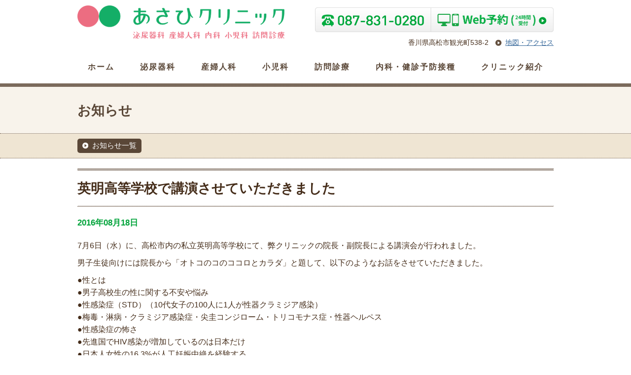

--- FILE ---
content_type: text/html; charset=UTF-8
request_url: https://www.asahi-cl.jp/news/2016/08/eimei.html
body_size: 43133
content:
<!DOCTYPE html>
<html lang="ja">
<head>

<meta charset="utf-8">
<title>あさひクリニック | 産婦人科・泌尿器科・内科・小児科 | 香川県高松市</title>

<meta name="viewport" content="width=1100">

<link rel="shortcut icon" href="https://www.asahi-cl.jp/wordpress/wp-content/themes/asahicl-2025/images//favicon.ico">
<link rel="apple-touch-icon" href="https://www.asahi-cl.jp/wordpress/wp-content/themes/asahicl-2025/images//favicon.png"/>

<meta name='robots' content='index, follow, max-image-preview:large, max-snippet:-1, max-video-preview:-1' />
	<style>img:is([sizes="auto" i], [sizes^="auto," i]) { contain-intrinsic-size: 3000px 1500px }</style>
	
	<!-- This site is optimized with the Yoast SEO plugin v26.7 - https://yoast.com/wordpress/plugins/seo/ -->
	<link rel="canonical" href="https://www.asahi-cl.jp/news/2016/08/eimei.html" />
	<meta property="og:locale" content="ja_JP" />
	<meta property="og:type" content="article" />
	<meta property="og:title" content="英明高等学校で講演させていただきました｜あさひクリニック | 産婦人科・泌尿器科・内科・小児科 | 香川県高松市" />
	<meta property="og:description" content="7月6日（水）に、高松市内の私立英明高等学校にて、弊クリニックの院長・副院長による講演会が行われました。 男子生徒向けには院長から「オトコのコのココロとカラダ」と題して、以下のようなお話をさせていただきました。 ●性とは [&hellip;]" />
	<meta property="og:url" content="https://www.asahi-cl.jp/news/2016/08/eimei.html" />
	<meta property="og:site_name" content="あさひクリニック | 産婦人科・泌尿器科・内科・小児科 | 香川県高松市" />
	<meta property="article:published_time" content="2016-08-18T05:18:24+00:00" />
	<meta property="og:image" content="https://www.asahi-cl.jp/wordpress/wp-content/uploads/2016/07/eimei_01.jpg" />
	<meta property="og:image:width" content="1600" />
	<meta property="og:image:height" content="1067" />
	<meta property="og:image:type" content="image/jpeg" />
	<meta name="author" content="moriy" />
	<meta name="twitter:label1" content="執筆者" />
	<meta name="twitter:data1" content="moriy" />
	<script type="application/ld+json" class="yoast-schema-graph">{"@context":"https://schema.org","@graph":[{"@type":"Article","@id":"https://www.asahi-cl.jp/news/2016/08/eimei.html#article","isPartOf":{"@id":"https://www.asahi-cl.jp/news/2016/08/eimei.html"},"author":{"name":"moriy","@id":"https://www.asahi-cl.jp/#/schema/person/355efb352edb94c6fff06551b306381e"},"headline":"英明高等学校で講演させていただきました","datePublished":"2016-08-18T05:18:24+00:00","mainEntityOfPage":{"@id":"https://www.asahi-cl.jp/news/2016/08/eimei.html"},"wordCount":3,"commentCount":0,"image":{"@id":"https://www.asahi-cl.jp/news/2016/08/eimei.html#primaryimage"},"thumbnailUrl":"https://www.asahi-cl.jp/wordpress/wp-content/uploads/2016/07/eimei_01.jpg","articleSection":["お知らせ"],"inLanguage":"ja","potentialAction":[{"@type":"CommentAction","name":"Comment","target":["https://www.asahi-cl.jp/news/2016/08/eimei.html#respond"]}]},{"@type":"WebPage","@id":"https://www.asahi-cl.jp/news/2016/08/eimei.html","url":"https://www.asahi-cl.jp/news/2016/08/eimei.html","name":"英明高等学校で講演させていただきました｜あさひクリニック | 産婦人科・泌尿器科・内科・小児科 | 香川県高松市","isPartOf":{"@id":"https://www.asahi-cl.jp/#website"},"primaryImageOfPage":{"@id":"https://www.asahi-cl.jp/news/2016/08/eimei.html#primaryimage"},"image":{"@id":"https://www.asahi-cl.jp/news/2016/08/eimei.html#primaryimage"},"thumbnailUrl":"https://www.asahi-cl.jp/wordpress/wp-content/uploads/2016/07/eimei_01.jpg","datePublished":"2016-08-18T05:18:24+00:00","author":{"@id":"https://www.asahi-cl.jp/#/schema/person/355efb352edb94c6fff06551b306381e"},"inLanguage":"ja","potentialAction":[{"@type":"ReadAction","target":["https://www.asahi-cl.jp/news/2016/08/eimei.html"]}]},{"@type":"ImageObject","inLanguage":"ja","@id":"https://www.asahi-cl.jp/news/2016/08/eimei.html#primaryimage","url":"https://www.asahi-cl.jp/wordpress/wp-content/uploads/2016/07/eimei_01.jpg","contentUrl":"https://www.asahi-cl.jp/wordpress/wp-content/uploads/2016/07/eimei_01.jpg","width":1600,"height":1067,"caption":"英明高等学校・講演風景1"},{"@type":"WebSite","@id":"https://www.asahi-cl.jp/#website","url":"https://www.asahi-cl.jp/","name":"あさひクリニック | 産婦人科・泌尿器科・内科・小児科 | 香川県高松市","description":"産婦人科・泌尿器科・内科・小児科 | 香川県高松市","potentialAction":[{"@type":"SearchAction","target":{"@type":"EntryPoint","urlTemplate":"https://www.asahi-cl.jp/?s={search_term_string}"},"query-input":{"@type":"PropertyValueSpecification","valueRequired":true,"valueName":"search_term_string"}}],"inLanguage":"ja"},{"@type":"Person","@id":"https://www.asahi-cl.jp/#/schema/person/355efb352edb94c6fff06551b306381e","name":"moriy","image":{"@type":"ImageObject","inLanguage":"ja","@id":"https://www.asahi-cl.jp/#/schema/person/image/","url":"https://secure.gravatar.com/avatar/9ad62559518bd268a3627bc3d22fee17f7ec8f46bc66e376819a00872ff7667d?s=96&d=mm&r=g","contentUrl":"https://secure.gravatar.com/avatar/9ad62559518bd268a3627bc3d22fee17f7ec8f46bc66e376819a00872ff7667d?s=96&d=mm&r=g","caption":"moriy"},"url":"https://www.asahi-cl.jp/news/author/moriy"}]}</script>
	<!-- / Yoast SEO plugin. -->


<link rel='dns-prefetch' href='//fonts.googleapis.com' />
<link rel='stylesheet' id='wp-block-library-css' href='https://www.asahi-cl.jp/wordpress/wp-includes/css/dist/block-library/style.min.css?2300' type='text/css' media='all' />
<style id='classic-theme-styles-inline-css' type='text/css'>
/*! This file is auto-generated */
.wp-block-button__link{color:#fff;background-color:#32373c;border-radius:9999px;box-shadow:none;text-decoration:none;padding:calc(.667em + 2px) calc(1.333em + 2px);font-size:1.125em}.wp-block-file__button{background:#32373c;color:#fff;text-decoration:none}
</style>
<style id='global-styles-inline-css' type='text/css'>
:root{--wp--preset--aspect-ratio--square: 1;--wp--preset--aspect-ratio--4-3: 4/3;--wp--preset--aspect-ratio--3-4: 3/4;--wp--preset--aspect-ratio--3-2: 3/2;--wp--preset--aspect-ratio--2-3: 2/3;--wp--preset--aspect-ratio--16-9: 16/9;--wp--preset--aspect-ratio--9-16: 9/16;--wp--preset--color--black: #000000;--wp--preset--color--cyan-bluish-gray: #abb8c3;--wp--preset--color--white: #ffffff;--wp--preset--color--pale-pink: #f78da7;--wp--preset--color--vivid-red: #cf2e2e;--wp--preset--color--luminous-vivid-orange: #ff6900;--wp--preset--color--luminous-vivid-amber: #fcb900;--wp--preset--color--light-green-cyan: #7bdcb5;--wp--preset--color--vivid-green-cyan: #00d084;--wp--preset--color--pale-cyan-blue: #8ed1fc;--wp--preset--color--vivid-cyan-blue: #0693e3;--wp--preset--color--vivid-purple: #9b51e0;--wp--preset--gradient--vivid-cyan-blue-to-vivid-purple: linear-gradient(135deg,rgba(6,147,227,1) 0%,rgb(155,81,224) 100%);--wp--preset--gradient--light-green-cyan-to-vivid-green-cyan: linear-gradient(135deg,rgb(122,220,180) 0%,rgb(0,208,130) 100%);--wp--preset--gradient--luminous-vivid-amber-to-luminous-vivid-orange: linear-gradient(135deg,rgba(252,185,0,1) 0%,rgba(255,105,0,1) 100%);--wp--preset--gradient--luminous-vivid-orange-to-vivid-red: linear-gradient(135deg,rgba(255,105,0,1) 0%,rgb(207,46,46) 100%);--wp--preset--gradient--very-light-gray-to-cyan-bluish-gray: linear-gradient(135deg,rgb(238,238,238) 0%,rgb(169,184,195) 100%);--wp--preset--gradient--cool-to-warm-spectrum: linear-gradient(135deg,rgb(74,234,220) 0%,rgb(151,120,209) 20%,rgb(207,42,186) 40%,rgb(238,44,130) 60%,rgb(251,105,98) 80%,rgb(254,248,76) 100%);--wp--preset--gradient--blush-light-purple: linear-gradient(135deg,rgb(255,206,236) 0%,rgb(152,150,240) 100%);--wp--preset--gradient--blush-bordeaux: linear-gradient(135deg,rgb(254,205,165) 0%,rgb(254,45,45) 50%,rgb(107,0,62) 100%);--wp--preset--gradient--luminous-dusk: linear-gradient(135deg,rgb(255,203,112) 0%,rgb(199,81,192) 50%,rgb(65,88,208) 100%);--wp--preset--gradient--pale-ocean: linear-gradient(135deg,rgb(255,245,203) 0%,rgb(182,227,212) 50%,rgb(51,167,181) 100%);--wp--preset--gradient--electric-grass: linear-gradient(135deg,rgb(202,248,128) 0%,rgb(113,206,126) 100%);--wp--preset--gradient--midnight: linear-gradient(135deg,rgb(2,3,129) 0%,rgb(40,116,252) 100%);--wp--preset--font-size--small: 13px;--wp--preset--font-size--medium: 20px;--wp--preset--font-size--large: 36px;--wp--preset--font-size--x-large: 42px;--wp--preset--spacing--20: 0.44rem;--wp--preset--spacing--30: 0.67rem;--wp--preset--spacing--40: 1rem;--wp--preset--spacing--50: 1.5rem;--wp--preset--spacing--60: 2.25rem;--wp--preset--spacing--70: 3.38rem;--wp--preset--spacing--80: 5.06rem;--wp--preset--shadow--natural: 6px 6px 9px rgba(0, 0, 0, 0.2);--wp--preset--shadow--deep: 12px 12px 50px rgba(0, 0, 0, 0.4);--wp--preset--shadow--sharp: 6px 6px 0px rgba(0, 0, 0, 0.2);--wp--preset--shadow--outlined: 6px 6px 0px -3px rgba(255, 255, 255, 1), 6px 6px rgba(0, 0, 0, 1);--wp--preset--shadow--crisp: 6px 6px 0px rgba(0, 0, 0, 1);}:where(.is-layout-flex){gap: 0.5em;}:where(.is-layout-grid){gap: 0.5em;}body .is-layout-flex{display: flex;}.is-layout-flex{flex-wrap: wrap;align-items: center;}.is-layout-flex > :is(*, div){margin: 0;}body .is-layout-grid{display: grid;}.is-layout-grid > :is(*, div){margin: 0;}:where(.wp-block-columns.is-layout-flex){gap: 2em;}:where(.wp-block-columns.is-layout-grid){gap: 2em;}:where(.wp-block-post-template.is-layout-flex){gap: 1.25em;}:where(.wp-block-post-template.is-layout-grid){gap: 1.25em;}.has-black-color{color: var(--wp--preset--color--black) !important;}.has-cyan-bluish-gray-color{color: var(--wp--preset--color--cyan-bluish-gray) !important;}.has-white-color{color: var(--wp--preset--color--white) !important;}.has-pale-pink-color{color: var(--wp--preset--color--pale-pink) !important;}.has-vivid-red-color{color: var(--wp--preset--color--vivid-red) !important;}.has-luminous-vivid-orange-color{color: var(--wp--preset--color--luminous-vivid-orange) !important;}.has-luminous-vivid-amber-color{color: var(--wp--preset--color--luminous-vivid-amber) !important;}.has-light-green-cyan-color{color: var(--wp--preset--color--light-green-cyan) !important;}.has-vivid-green-cyan-color{color: var(--wp--preset--color--vivid-green-cyan) !important;}.has-pale-cyan-blue-color{color: var(--wp--preset--color--pale-cyan-blue) !important;}.has-vivid-cyan-blue-color{color: var(--wp--preset--color--vivid-cyan-blue) !important;}.has-vivid-purple-color{color: var(--wp--preset--color--vivid-purple) !important;}.has-black-background-color{background-color: var(--wp--preset--color--black) !important;}.has-cyan-bluish-gray-background-color{background-color: var(--wp--preset--color--cyan-bluish-gray) !important;}.has-white-background-color{background-color: var(--wp--preset--color--white) !important;}.has-pale-pink-background-color{background-color: var(--wp--preset--color--pale-pink) !important;}.has-vivid-red-background-color{background-color: var(--wp--preset--color--vivid-red) !important;}.has-luminous-vivid-orange-background-color{background-color: var(--wp--preset--color--luminous-vivid-orange) !important;}.has-luminous-vivid-amber-background-color{background-color: var(--wp--preset--color--luminous-vivid-amber) !important;}.has-light-green-cyan-background-color{background-color: var(--wp--preset--color--light-green-cyan) !important;}.has-vivid-green-cyan-background-color{background-color: var(--wp--preset--color--vivid-green-cyan) !important;}.has-pale-cyan-blue-background-color{background-color: var(--wp--preset--color--pale-cyan-blue) !important;}.has-vivid-cyan-blue-background-color{background-color: var(--wp--preset--color--vivid-cyan-blue) !important;}.has-vivid-purple-background-color{background-color: var(--wp--preset--color--vivid-purple) !important;}.has-black-border-color{border-color: var(--wp--preset--color--black) !important;}.has-cyan-bluish-gray-border-color{border-color: var(--wp--preset--color--cyan-bluish-gray) !important;}.has-white-border-color{border-color: var(--wp--preset--color--white) !important;}.has-pale-pink-border-color{border-color: var(--wp--preset--color--pale-pink) !important;}.has-vivid-red-border-color{border-color: var(--wp--preset--color--vivid-red) !important;}.has-luminous-vivid-orange-border-color{border-color: var(--wp--preset--color--luminous-vivid-orange) !important;}.has-luminous-vivid-amber-border-color{border-color: var(--wp--preset--color--luminous-vivid-amber) !important;}.has-light-green-cyan-border-color{border-color: var(--wp--preset--color--light-green-cyan) !important;}.has-vivid-green-cyan-border-color{border-color: var(--wp--preset--color--vivid-green-cyan) !important;}.has-pale-cyan-blue-border-color{border-color: var(--wp--preset--color--pale-cyan-blue) !important;}.has-vivid-cyan-blue-border-color{border-color: var(--wp--preset--color--vivid-cyan-blue) !important;}.has-vivid-purple-border-color{border-color: var(--wp--preset--color--vivid-purple) !important;}.has-vivid-cyan-blue-to-vivid-purple-gradient-background{background: var(--wp--preset--gradient--vivid-cyan-blue-to-vivid-purple) !important;}.has-light-green-cyan-to-vivid-green-cyan-gradient-background{background: var(--wp--preset--gradient--light-green-cyan-to-vivid-green-cyan) !important;}.has-luminous-vivid-amber-to-luminous-vivid-orange-gradient-background{background: var(--wp--preset--gradient--luminous-vivid-amber-to-luminous-vivid-orange) !important;}.has-luminous-vivid-orange-to-vivid-red-gradient-background{background: var(--wp--preset--gradient--luminous-vivid-orange-to-vivid-red) !important;}.has-very-light-gray-to-cyan-bluish-gray-gradient-background{background: var(--wp--preset--gradient--very-light-gray-to-cyan-bluish-gray) !important;}.has-cool-to-warm-spectrum-gradient-background{background: var(--wp--preset--gradient--cool-to-warm-spectrum) !important;}.has-blush-light-purple-gradient-background{background: var(--wp--preset--gradient--blush-light-purple) !important;}.has-blush-bordeaux-gradient-background{background: var(--wp--preset--gradient--blush-bordeaux) !important;}.has-luminous-dusk-gradient-background{background: var(--wp--preset--gradient--luminous-dusk) !important;}.has-pale-ocean-gradient-background{background: var(--wp--preset--gradient--pale-ocean) !important;}.has-electric-grass-gradient-background{background: var(--wp--preset--gradient--electric-grass) !important;}.has-midnight-gradient-background{background: var(--wp--preset--gradient--midnight) !important;}.has-small-font-size{font-size: var(--wp--preset--font-size--small) !important;}.has-medium-font-size{font-size: var(--wp--preset--font-size--medium) !important;}.has-large-font-size{font-size: var(--wp--preset--font-size--large) !important;}.has-x-large-font-size{font-size: var(--wp--preset--font-size--x-large) !important;}
:where(.wp-block-post-template.is-layout-flex){gap: 1.25em;}:where(.wp-block-post-template.is-layout-grid){gap: 1.25em;}
:where(.wp-block-columns.is-layout-flex){gap: 2em;}:where(.wp-block-columns.is-layout-grid){gap: 2em;}
:root :where(.wp-block-pullquote){font-size: 1.5em;line-height: 1.6;}
</style>
<link rel='stylesheet' id='style-css' href='https://www.asahi-cl.jp/wordpress/wp-content/themes/asahicl-2025/style.css?2300' type='text/css' media='all' />
<link rel='stylesheet' id='style-desktop-css' href='https://www.asahi-cl.jp/wordpress/wp-content/themes/asahicl-2025/css/style-base-desktop.css?2300' type='text/css' media='print, screen and (min-width: 768px)' />
<link rel='stylesheet' id='style-phone-css' href='https://www.asahi-cl.jp/wordpress/wp-content/themes/asahicl-2025/css/style-base-phone.css?2300' type='text/css' media='screen and (min-width: 0px) and (max-width: 767px)' />
<link rel='stylesheet' id='googlefont-jp-css' href='https://fonts.googleapis.com/css?family=Noto+Sans+JP:400&#038;display=swap&#038;subset=japanese?2300' type='text/css' media='all' />
<link rel='stylesheet' id='fancybox-css' href='https://www.asahi-cl.jp/wordpress/wp-content/plugins/easy-fancybox/fancybox/1.5.4/jquery.fancybox.min.css?2300' type='text/css' media='screen' />
<style id='fancybox-inline-css' type='text/css'>
#fancybox-outer{background:#ffffff}#fancybox-content{background:#ffffff;border-color:#ffffff;color:#000000;}#fancybox-title,#fancybox-title-float-main{color:#fff}
</style>
<link rel='stylesheet' id='tablepress-default-css' href='https://www.asahi-cl.jp/wordpress/wp-content/plugins/tablepress/css/build/default.css?2300' type='text/css' media='all' />
<script type="text/javascript" src="https://www.asahi-cl.jp/wordpress/wp-includes/js/jquery/jquery.min.js" id="jquery-core-js"></script>
<script type="text/javascript" src="https://www.asahi-cl.jp/wordpress/wp-includes/js/jquery/jquery-migrate.min.js" id="jquery-migrate-js"></script>
<link rel="https://api.w.org/" href="https://www.asahi-cl.jp/wp-json/" /><link rel="alternate" title="JSON" type="application/json" href="https://www.asahi-cl.jp/wp-json/wp/v2/posts/1044" /><link rel='shortlink' href='https://www.asahi-cl.jp/?p=1044' />
<link rel="alternate" title="oEmbed (JSON)" type="application/json+oembed" href="https://www.asahi-cl.jp/wp-json/oembed/1.0/embed?url=https%3A%2F%2Fwww.asahi-cl.jp%2Fnews%2F2016%2F08%2Feimei.html" />
<link rel="alternate" title="oEmbed (XML)" type="text/xml+oembed" href="https://www.asahi-cl.jp/wp-json/oembed/1.0/embed?url=https%3A%2F%2Fwww.asahi-cl.jp%2Fnews%2F2016%2F08%2Feimei.html&#038;format=xml" />
</head>
<body id="eimei" class="wp-singular post-template-default single single-post postid-1044 single-format-standard wp-theme-asahicl-2025 metaslider-plugin chrome">
<!-- ****************** #body_container ******************* -->
<!-- ─────────── #アクセス解析 ─────────── -->
<!-- Google Tag Manager -->
<noscript><iframe src="//www.googletagmanager.com/ns.html?id=GTM-NSNLWT"
height="0" width="0" style="display:none;visibility:hidden"></iframe></noscript>
<script>(function(w,d,s,l,i){w[l]=w[l]||[];w[l].push({'gtm.start':
new Date().getTime(),event:'gtm.js'});var f=d.getElementsByTagName(s)[0],
j=d.createElement(s),dl=l!='dataLayer'?'&l='+l:'';j.async=true;j.src=
'//www.googletagmanager.com/gtm.js?id='+i+dl;f.parentNode.insertBefore(j,f);
})(window,document,'script','dataLayer','GTM-NSNLWT');</script>
<!-- End Google Tag Manager --><!-- ─────────/─ #アクセス解析 ─────────── -->
<!-- ─────────── #FBタグ ─────────── -->
<div id="fb-root"></div>
<script>(function(d, s, id) {
  var js, fjs = d.getElementsByTagName(s)[0];
  if (d.getElementById(id)) return;
  js = d.createElement(s); js.id = id;
  js.src = "//connect.facebook.net/ja_JP/all.js#xfbml=1&appId=1491987161025732";
  fjs.parentNode.insertBefore(js, fjs);
}(document, 'script', 'facebook-jssdk'));</script>
<!-- ──────────/ #FBタグ ─────────── -->
<div id="body_container">
<!-- ****************** #header ******************* -->
<header id="header" role="banner">
<div class="grid">

<div class="onerow">
<div id="header_info_logo">
<h1><a href="https://www.asahi-cl.jp/" class="opacity"><img src="https://www.asahi-cl.jp/wordpress/wp-content/themes/asahicl-2025/images/logo.png" alt="あさひクリニック | 産婦人科・泌尿器科・内科・小児科 | 香川県高松市 - 産婦人科・泌尿器科・内科・小児科 | 香川県高松市"></a></h1>
</div><!-- /#header_logo2 -->

<div id="header_menu" class="show_phone">
<a href="javascript:void(0);" class="opacity"><img src="https://www.asahi-cl.jp/wordpress/wp-content/themes/asahicl-2025/images/header_menu.png" alt="メニュー" /></a>
</div><!-- / #header_menu -->

<div id="header_info_tel">
<div class="show_phone">
<a href="tel:087-831-0280"><img src="https://www.asahi-cl.jp/wordpress/wp-content/themes/asahicl-2025/images/header_tel_phone.png" alt="診察のご予約・お問い合わせ087-831-0280"></a>
<a href="https://ssc7.doctorqube.com/asahi-cl/"><img src="https://www.asahi-cl.jp/wordpress/wp-content/themes/asahicl-2025/images/header_reserve_phone.png" alt="Web予約"></a>
</div><!-- /.show_phone -->
<div class="show_desktop">
  <!-- <ul>
    <li><a href="tel:087-831-0280" title="※Web予約もご利用ください"><img src="https://www.asahi-cl.jp/wordpress/wp-content/themes/asahicl-2025/images//header_tel_new.png" alt="診察のご予約・お問い合わせ087-831-0280" /></a></li>
  </ul> -->
<ul>
<li><a href="tel:087-831-0280" title="※Web予約もご利用ください"><img src="https://www.asahi-cl.jp/wordpress/wp-content/themes/asahicl-2025/images//header_tel_pc.png" alt="診察のご予約・お問い合わせ087-831-0280" /></a></li>
<li><a href="https://ssc7.doctorqube.com/asahi-cl/"><img src="https://www.asahi-cl.jp/wordpress/wp-content/themes/asahicl-2025/images//header_reserve_pc.png" alt="Web予約" /></a></li>
</ul>
</div><!-- /.none_phone -->
<p id="header_info_access"> 香川県高松市観光町538-2　<a href="https://www.asahi-cl.jp/intro-access/">地図・アクセス</a></p>
</div><!-- / #header_tel -->

</div><!-- /onerow -->

<div class="onerow">
<div id="header_nav">
<nav id="gnav">

<ul>
<li class="show_desktop"><a href="https://www.asahi-cl.jp/" title="あさひクリニックホーム">ホーム</a></li>
<li><a href="https://www.asahi-cl.jp/uro/" title="泌尿器科">泌尿器科</a></li>
<li><a href="https://www.asahi-cl.jp/gyne/" title="産婦人科">産婦人科</a></li>
<li><a href="https://www.asahi-cl.jp/pediatric/" title="小児科">小児科</a></li>
<li><a href="https://www.asahi-cl.jp/visit/" title="訪問診療">訪問診療</a></li>
<li><a href="https://www.asahi-cl.jp/im/" title="内科・検診">内科・健診<br class="br_p" />予防接種</a></li>
<li><a href="https://www.asahi-cl.jp/intro/" title="あさひクリニックの紹介">クリニック<br class="br_p" />紹介</a></li>
</ul>

</nav>
</div><!-- /#header_nav -->
</div><!-- /onerow -->


</div></header>
<!-- ****************** / #header ******************* --><!-- ****************** #content ******************* -->
<div id="content">
<div id="page_ttl_outer">
<div class="grid"><div class="onerow">
<p class="page_ttl style_h1"><span class="page_name entry_ttl txt_bold">お知らせ</span></p>
</div><!-- /.onerow --></div><!-- /.grid -->
</div><!-- /#page_ttl -->
<div class="nav_local"><div class="grid"><div class="onerow">
<a href="https://www.asahi-cl.jp/news/">
<button class="btn_nav_base btn_small btn_nav_intro current_intro">
<i></i>お知らせ一覧
</button></a>
</div><!-- /.onerow --></div><!-- /.grid --></div><!-- /.cat_nav -->
<main id="main" role="main">
<div class="grid">
<section id="entry_post" class="onerow entry_item">
<h1 class="entry_ttl">英明高等学校で講演させていただきました</h1>
<time class="time">2016年08月18日</time>
<div class="entry_body">
<p>7月6日（水）に、高松市内の私立英明高等学校にて、弊クリニックの院長・副院長による講演会が行われました。</p>
<p>男子生徒向けには院長から「オトコのコのココロとカラダ」と題して、以下のようなお話をさせていただきました。</p>
<ul>
<li>●性とは</li>
<li>●男子高校生の性に関する不安や悩み</li>
<li>●性感染症（STD）（10代女子の100人に1人が性器クラミジア感染）</li>
<li>●梅毒・淋病・クラミジア感染症・尖圭コンジローム・トリコモナス症・性器ヘルペス</li>
<li>●性感染症の怖さ</li>
<li>●先進国でHIV感染が増加しているのは日本だけ</li>
<li>●日本人女性の16.3%が人工妊娠中絶を経験する</li>
<li>●望まない妊娠をしない、させないための「正しい避妊」</li>
<li>●不妊症の原因の1/3は男性側</li>
<li>●もう一度、性とは</li>
</ul>
<p><img fetchpriority="high" decoding="async" class="alignnone size-large wp-image-1045" src="https://www.asahi-cl.jp/wordpress/wp-content/uploads/2016/07/eimei_01-800x534.jpg" alt="英明高等学校・講演風景1" width="650" height="434" srcset="https://www.asahi-cl.jp/wordpress/wp-content/uploads/2016/07/eimei_01-800x534.jpg 800w, https://www.asahi-cl.jp/wordpress/wp-content/uploads/2016/07/eimei_01-480x320.jpg 480w, https://www.asahi-cl.jp/wordpress/wp-content/uploads/2016/07/eimei_01-768x512.jpg 768w, https://www.asahi-cl.jp/wordpress/wp-content/uploads/2016/07/eimei_01.jpg 1600w" sizes="(max-width: 650px) 100vw, 650px" /></p>
<p>いっぽう、女子生徒向けには、副院長から「20、30歳の自分についてチョット考えて見ませんか？」と題して、以下の内容でお話させていただきました。</p>
<ul>
<li>●私たちの一生と女性ホルモン</li>
<li>●ホルモンの変化に伴う病気</li>
<li>●性感染症（STD）（10代女子の100人に1人が性器クラミジア感染）</li>
<li>●性感染症と女性へのハンディ</li>
<li>●望まない妊娠をしないための「正しい避妊」</li>
<li>●私が低用量ピルにこだわる理由</li>
<li>●不妊の話（年齢が上がると妊娠しにくくなる）</li>
<li>●子宮頸がんワクチンと検診</li>
<li>●本当の「男女平等」と男女の思いやり・支え合い</li>
</ul>
<p><img decoding="async" class="alignnone size-large wp-image-1046" src="https://www.asahi-cl.jp/wordpress/wp-content/uploads/2016/07/eimei_02-800x584.jpg" alt="英明高等学校・講演風景02" width="650" height="475" srcset="https://www.asahi-cl.jp/wordpress/wp-content/uploads/2016/07/eimei_02-800x584.jpg 800w, https://www.asahi-cl.jp/wordpress/wp-content/uploads/2016/07/eimei_02-480x350.jpg 480w, https://www.asahi-cl.jp/wordpress/wp-content/uploads/2016/07/eimei_02-768x560.jpg 768w, https://www.asahi-cl.jp/wordpress/wp-content/uploads/2016/07/eimei_02.jpg 1600w" sizes="(max-width: 650px) 100vw, 650px" /></p>
<p>生徒さん達はなんとなく恥ずかしそうにしていて、あまり質問も出ませんでしたが、みなさん集中して話を聞いていただけました。性や身体に関する正しい知識を、幸せな人生を歩むベースとしていただければと考えています。</p>
</div><!-- /.entry_body -->
</section>
<section id="entry_nav" class="onerow none">
<div class="prev col_half"><i></i> <a href="https://www.asahi-cl.jp/news/2016/07/201608.html" rel="prev">あさひクリニック・8月の診療予定（夏季休診のおしらせ）</a></div>
<div class="next col_half last"><i></i> <a href="https://www.asahi-cl.jp/news/2016/09/meta2016.html" rel="next">特定健康診査（メタボ検診）の受診はお早めに（10月は混み合います）</a></div>
</section>
</div><!-- /.grid -->
</main>
<div id="content_btm">
<div class="grid"><div class="onerow">
<div class="arrow_box_counsel">
<p class="txt_xlarge txt_bold">
まずはお気軽にご相談ください
</p>
</div>
</div><!-- /.onerow --></div><!-- /.grid -->
</div><!-- /#content_btm -->
<div class="nav_local"><div class="grid"><div class="onerow">
<a href="https://www.asahi-cl.jp/news/">
<button class="btn_nav_base btn_small btn_nav_intro current_intro">
<i></i>お知らせ一覧
</button></a>
</div><!-- /.onerow --></div><!-- /.grid --></div><!-- /.cat_nav -->
</div>
<!-- ****************** / #content ******************* -->
</div>
<!-- ****************** / #body_container ******************* -->
<!-- ****************** #footer ******************* -->
<footer id="footer" role="contentinfo">

<div id="footer_summary">
<div class="grid"><div class="onerow">




<div class="col_half " id="uroim">
<h2>
泌尿器科・内科<span class="txt_14">（担当医師：西口 潤）</span></h2>
<p>泌尿器科の診療、排尿障害、女性のトラブル（尿失禁など）、尿路・性行為感染症、ED（ぼっき不全）、医療相談、がん検診</p>
<p>内科の診療、一般検診、企業検診</p>

<table id="tablepress-1" class="tablepress tablepress-id-1">
<thead>
<tr class="row-1">
	<th class="column-1">診療時間<br />（予約優先）</th><th class="column-2">月</th><th class="column-3">火</th><th class="column-4">水</th><th class="column-5">木</th><th class="column-6">金</th><th class="column-7">土</th><th class="column-8">日・祝</th>
</tr>
</thead>
<tbody>
<tr class="row-2">
	<td class="column-1">9：00～12：30<br /><!--（7/1より9：30～） --></td><td class="column-2">●</td><td class="column-3">●</td><td class="column-4">●</td><td class="column-5">●</td><td class="column-6">●</td><td class="column-7">●</td><td class="column-8">／</td>
</tr>
<tr class="row-3">
	<td class="column-1">15：00～18：00</td><td class="column-2">●</td><td class="column-3">／</td><td class="column-4">／</td><td class="column-5">●</td><td class="column-6">●</td><td class="column-7">／</td><td class="column-8">／</td>
</tr>
</tbody>
</table>
<!-- #tablepress-1 from cache --><small>※火曜日午後は往診及び検査</small>
<a href="https://www.asahi-cl.jp/intro/intro-staff/"><button class="btn btn_small btn_uro"><i></i>医師の紹介</button></a>
</div><!-- /.col -->

<div class="col_half last" id="gyne">
<h2>産婦人科<span class="txt_14">（担当医師：西口 園恵）</span></h2>
<p>産婦人科の診療、妊婦健診（分娩は取り扱っていません）、月経前症候群・月経に関する診療・相談、性行為感染症、更年期障害、代替療法（漢方）</p>

<table id="tablepress-2" class="tablepress tablepress-id-2">
<thead>
<tr class="row-1">
	<th class="column-1">診療時間<br />（予約優先）</th><th class="column-2">月</th><th class="column-3">火</th><th class="column-4">水</th><th class="column-5">木</th><th class="column-6">金</th><th class="column-7">土</th><th class="column-8">日・祝</th>
</tr>
</thead>
<tbody>
<tr class="row-2">
	<td class="column-1">9：00～12：30<br /><!-- （7/1より9：30～） --></td><td class="column-2">●</td><td class="column-3">●</td><td class="column-4">●</td><td class="column-5">●</td><td class="column-6">●</td><td class="column-7">●</td><td class="column-8">／</td>
</tr>
<tr class="row-3">
	<td class="column-1">15：00～18：00</td><td class="column-2">●</td><td class="column-3">▲</td><td class="column-4">／</td><td class="column-5">●</td><td class="column-6">●</td><td class="column-7">／</td><td class="column-8">／</td>
</tr>
</tbody>
</table>
<!-- #tablepress-2 from cache --><small>※火曜日午後は完全予約制</small>
<a href="https://www.asahi-cl.jp/intro/intro-staff/"><button class="btn btn_gyne btn_small"><i></i>医師の紹介</button></a>
</div><!-- /.col -->


</div><!-- /.onerow --></div><!-- /.grid -->
</div><!-- /#footer_summary -->
<div id="footer_contact">
<div class="grid">

<div class="bdr flexbox">
<div id="access" class="col_half">
<h2 class="ttl">あさひクリニック所在地</h2>
<div class="bdy">
  <div class="unit_left">
<p>香川県高松市観光町538-2</p>
<a href="https://www.asahi-cl.jp/intro/intro-access/"><button class="btn btn_small btn_main">
  <i></i>地図・アクセス</button></a>
</div><!-- /.unit_left -->
  <div class="unit_right">
<img src="https://www.asahi-cl.jp/wordpress/wp-content/uploads/2015/08/footer_contact_access_img-480x320.jpg" class="show_desktop full" >
<a href="http://maps.google.com/maps?q=香川県高松市観光町538-2" target="_blank" class="opacity">
<button class="footer_map_btn_2x sprite_size_cmn none_desktop"><span class="hide">地図アプリ起動</span></button></a>
</div><!-- /.unit_right -->
  </div><!-- /.bdy -->
</div><!-- /#access -->

<div id="tel" class="col_half last">
<h2 class="ttl">診療予約・お問い合わせ</h2>

<div class="bdy">
<p class="txt">スムーズなご案内のため、お電話やWebから診療予約をお願いします。(予約の方優先ですが、急患の場合などにより、順序が前後する場合もございます )</p>
<div class="show_phone">
  <a href="tel:087-831-0280"><img src="https://www.asahi-cl.jp/wordpress/wp-content/themes/asahicl-2025/images/header_tel_phone.png" alt="診察のご予約・お問い合わせ"></a>
<br />
  <a href="https://ssc7.doctorqube.com/asahi-cl/"><img src="https://www.asahi-cl.jp/wordpress/wp-content/themes/asahicl-2025/images/header_reserve_phone.png" alt="診察のご予約・お問い合わせ"></a>
</div><!-- /.show_phone -->
<div class="show_desktop">
<!-- <a href="tel:087-831-0280"><img src="https://www.asahi-cl.jp/wordpress/wp-content/themes/asahicl-2025/images/header_tel_phone.png" alt="診察のご予約・お問い合わせ" style="width:100%; padding-top:10px"></a> -->
<ul>
  <li><a href="tel:087-831-0280"><img src="https://www.asahi-cl.jp/wordpress/wp-content/themes/asahicl-2025/images//header_tel_pc.png" alt="診察のご予約・お問い合わせ087-831-0280" /></a></li>
  <li><a href="https://ssc7.doctorqube.com/asahi-cl/"><img src="https://www.asahi-cl.jp/wordpress/wp-content/themes/asahicl-2025/images//header_reserve_pc.png" alt="Web予約" /></a></li>
</ul>
</div><!-- /.show_desktop -->
</div><!-- /.bdy -->

</div><!-- /#tel -->

</div><!-- .bdr -->


</div><!-- /.onerow --></div><!-- /.grid -->
</div><!-- /#footer_contact -->
<div id="footer-snsbutton">
<div class="grid"><div class="onerow">
</div><!-- /.onerow --></div><!-- /.grid -->
</div><!-- /#footer-snsbutton -->
<div id="footer_link">
<div class="grid"><div class="onerow">
<div class="show_desktop">

<ul class="col" id="sitemap">
<li><a href="https://www.asahi-cl.jp/">トップページ</a></li>
<li><a href="https://www.asahi-cl.jp/news/">お知らせ</a></li>
</ul><!-- /.col -->
<ul class="col">
<li><a href="https://www.asahi-cl.jp/uro/">泌尿器科の特色</a></li>
<li class="indent"><a href="https://www.asahi-cl.jp/uro/uro-symptom">気になる症状は？</a></li>
<li class="indent"><a href="https://www.asahi-cl.jp/uro/uro-flow">診療の流れ</a></li>
<li class="indent"><a href="https://www.asahi-cl.jp/uro/uro-inspect">検査項目・実績</a></li>
<li class="indent"><a href="https://www.asahi-cl.jp/im/im-inspect/inspect002">性病検査の手順・費用・注意点について</a></li>
<li class="indent"><a href="https://www.asahi-cl.jp/im/std-test">性病検査の手順・費用・注意点について（性病検査を具体的に解説）</a></li>
</ul><!-- /.col -->
<ul class="col">
<li><a href="https://www.asahi-cl.jp/gyne/">産婦人科の特色</a></li>
<li class="indent"><a href="https://www.asahi-cl.jp/gyne/gyne-flow">診療の流れ</a></li>
<li class="indent"><a href="https://www.asahi-cl.jp/gyne/gyne-symptom">気になる症状は？</a></li>
<li class="indent"><a href="https://www.asahi-cl.jp/gyne/gyne-inspect">検査項目・実績</a></li>
<li class="indent"><a href="https://www.asahi-cl.jp/im/std-test">性病検査の手順・費用・注意点について（性病検査を具体的に解説）</a></li>
</ul><!-- /.col -->
<ul class="col">
<li><a href="https://www.asahi-cl.jp/pediatric/">小児科の特色</a></li>
</ul><!-- /.col -->
<ul class="col">
<li><a href="https://www.asahi-cl.jp/visit/">訪問診療の特色</a></li>
<li class="indent"><a href="https://www.asahi-cl.jp/visit/visit-flow">往診の流れ</a></li>
</ul><!-- /.col -->
<ul class="col">
<li><a href="https://www.asahi-cl.jp/intro/">クリニック紹介</a></li>
<li class="indent"><a href="https://www.asahi-cl.jp/intro">院内の写真</a></li>
<li class="indent"><a href="https://www.asahi-cl.jp/intro/intro-access">地図＆アクセス</a></li>
<li class="indent"><a href="https://www.asahi-cl.jp/intro/intro-staff">医師の紹介</a></li>
<li class="indent"><a href="https://www.asahi-cl.jp/intro/intro-faq">よくあるご質問</a></li>
<li class="indent"><a href="https://www.asahi-cl.jp/intro/intro-philosophy">基本理念</a></li>
<li class="indent"><a href="https://www.asahi-cl.jp/intro/intro-certified">施設指定・認定など</a></li>
</ul><!-- /.col -->
<ul class="col">
<li><a href="https://www.asahi-cl.jp/im/">内科・検診・予防接種</a></li>
<li class="indent"><a href="https://www.asahi-cl.jp/im/im-inspect">検査項目</a></li>
<li class="indent"><a href="https://www.asahi-cl.jp/im/im-inspect/inspect001">ブライダルチェック（性病・不妊リスクチェック・精子力検査）</a></li>
<li class="indent"><a href="https://www.asahi-cl.jp/im/im-inspect/inspect002">性病検査の手順・費用・注意点について</a></li>
<li class="indent"><a href="https://www.asahi-cl.jp/im/std-test">性病検査の手順・費用・注意点について（性病検査を具体的に解説）</a></li>
</ul><!-- /.col -->
</div><!-- /.show_desktop -->
<div class="none_desktop">
  <nav id="nav" role="navigation">
  <ul>
  <li id="nav_01"><a href="https://www.asahi-cl.jp/uro/">泌尿器科</a></li>
  <li id="nav_02"><a href="https://www.asahi-cl.jp/gyne/">産婦人科</a></li>
  <li id="nav_03"><a href="https://www.asahi-cl.jp/pediatric/">小児科</a></li>
  <li id="nav_04"><a href="https://www.asahi-cl.jp/visit/">訪問診療</a></li>
  <li id="nav_05"><a href="https://www.asahi-cl.jp/im/">内科・健診<div class="hide_phone">・</div><div class="show_phone"></div>予防接種</a></li>
  <li id="nav_06"><a href="https://www.asahi-cl.jp/intro/">クリニック<div class="show_phone"></div>紹介</a></li>
  </ul>
  </nav>
</div><!-- /.show_tablet -->
</div><!-- /.onerow --></div><!-- /.grid -->
</div><!-- /　#footer_link -->
<div id="footer_copy">
<div class="grid"><div class="onerow">
<ul id="kiyaku" class="col">
<li class="ico_list_01"><a href="https://www.asahi-cl.jp/terms/">ご利用規約</a><!-- /#retina_debug --></li>
</ul><!-- /#kiyaku -->
<small class="col">
Copyright　2026 あさひクリニック | 産婦人科・泌尿器科・内科・小児科 | 香川県高松市All Rights Reserved.
</small>
</div><!-- /.onerow --></div><!-- /.grid -->
</div><!-- /#footer_copy -->
</footer>
<!-- ****************** / #footer ******************* -->
<script type="speculationrules">
{"prefetch":[{"source":"document","where":{"and":[{"href_matches":"\/*"},{"not":{"href_matches":["\/wordpress\/wp-*.php","\/wordpress\/wp-admin\/*","\/wordpress\/wp-content\/uploads\/*","\/wordpress\/wp-content\/*","\/wordpress\/wp-content\/plugins\/*","\/wordpress\/wp-content\/themes\/asahicl-2025\/*","\/*\\?(.+)"]}},{"not":{"selector_matches":"a[rel~=\"nofollow\"]"}},{"not":{"selector_matches":".no-prefetch, .no-prefetch a"}}]},"eagerness":"conservative"}]}
</script>
<noscript><style>.lazyload{display:none;}</style></noscript><script data-noptimize="1">window.lazySizesConfig=window.lazySizesConfig||{};window.lazySizesConfig.loadMode=1;</script><script async data-noptimize="1" src='https://www.asahi-cl.jp/wordpress/wp-content/plugins/autoptimize/classes/external/js/lazysizes.min.js'></script><script type="text/javascript" src="https://www.asahi-cl.jp/wordpress/wp-content/themes/asahicl-2025/js/functions.js" id="all-js"></script>
<script type="text/javascript" src="https://www.asahi-cl.jp/wordpress/wp-content/themes/asahicl-2025/js/pc-functions.js" id="pc-js"></script>
<script type="text/javascript" src="https://www.asahi-cl.jp/wordpress/wp-content/plugins/easy-fancybox/vendor/purify.min.js" id="fancybox-purify-js"></script>
<script type="text/javascript" id="jquery-fancybox-js-extra">
/* <![CDATA[ */
var efb_i18n = {"close":"Close","next":"Next","prev":"Previous","startSlideshow":"Start slideshow","toggleSize":"Toggle size"};
/* ]]> */
</script>
<script type="text/javascript" src="https://www.asahi-cl.jp/wordpress/wp-content/plugins/easy-fancybox/fancybox/1.5.4/jquery.fancybox.min.js" id="jquery-fancybox-js"></script>
<script type="text/javascript" id="jquery-fancybox-js-after">
/* <![CDATA[ */
var fb_timeout, fb_opts={'autoScale':true,'showCloseButton':true,'width':560,'height':340,'margin':20,'pixelRatio':'false','padding':10,'centerOnScroll':false,'enableEscapeButton':true,'speedIn':300,'speedOut':300,'overlayShow':true,'hideOnOverlayClick':true,'overlayColor':'#000','overlayOpacity':0.6,'minViewportWidth':320,'minVpHeight':320,'disableCoreLightbox':'true','enableBlockControls':'true','fancybox_openBlockControls':'true' };
if(typeof easy_fancybox_handler==='undefined'){
var easy_fancybox_handler=function(){
jQuery([".nolightbox","a.wp-block-file__button","a.pin-it-button","a[href*='pinterest.com\/pin\/create']","a[href*='facebook.com\/share']","a[href*='twitter.com\/share']"].join(',')).addClass('nofancybox');
jQuery('a.fancybox-close').on('click',function(e){e.preventDefault();jQuery.fancybox.close()});
/* IMG */
						var unlinkedImageBlocks=jQuery(".wp-block-image > img:not(.nofancybox,figure.nofancybox>img)");
						unlinkedImageBlocks.wrap(function() {
							var href = jQuery( this ).attr( "src" );
							return "<a href='" + href + "'></a>";
						});
var fb_IMG_select=jQuery('a[href*=".jpg" i]:not(.nofancybox,li.nofancybox>a,figure.nofancybox>a),area[href*=".jpg" i]:not(.nofancybox),a[href*=".png" i]:not(.nofancybox,li.nofancybox>a,figure.nofancybox>a),area[href*=".png" i]:not(.nofancybox),a[href*=".webp" i]:not(.nofancybox,li.nofancybox>a,figure.nofancybox>a),area[href*=".webp" i]:not(.nofancybox),a[href*=".jpeg" i]:not(.nofancybox,li.nofancybox>a,figure.nofancybox>a),area[href*=".jpeg" i]:not(.nofancybox)');
fb_IMG_select.addClass('fancybox image');
var fb_IMG_sections=jQuery('.gallery,.wp-block-gallery,.tiled-gallery,.wp-block-jetpack-tiled-gallery,.ngg-galleryoverview,.ngg-imagebrowser,.nextgen_pro_blog_gallery,.nextgen_pro_film,.nextgen_pro_horizontal_filmstrip,.ngg-pro-masonry-wrapper,.ngg-pro-mosaic-container,.nextgen_pro_sidescroll,.nextgen_pro_slideshow,.nextgen_pro_thumbnail_grid,.tiled-gallery');
fb_IMG_sections.each(function(){jQuery(this).find(fb_IMG_select).attr('rel','gallery-'+fb_IMG_sections.index(this));});
jQuery('a.fancybox,area.fancybox,.fancybox>a').each(function(){jQuery(this).fancybox(jQuery.extend(true,{},fb_opts,{'transition':'elastic','transitionIn':'elastic','transitionOut':'elastic','opacity':false,'hideOnContentClick':false,'titleShow':true,'titlePosition':'over','titleFromAlt':true,'showNavArrows':true,'enableKeyboardNav':true,'cyclic':false,'mouseWheel':'true','changeSpeed':250,'changeFade':300}))});
};};
jQuery(easy_fancybox_handler);jQuery(document).on('post-load',easy_fancybox_handler);
/* ]]> */
</script>
<script type="text/javascript" src="https://www.asahi-cl.jp/wordpress/wp-content/plugins/easy-fancybox/vendor/jquery.easing.min.js" id="jquery-easing-js"></script>
<script type="text/javascript" src="https://www.asahi-cl.jp/wordpress/wp-content/plugins/easy-fancybox/vendor/jquery.mousewheel.min.js" id="jquery-mousewheel-js"></script>
</body>
</html>

--- FILE ---
content_type: text/css
request_url: https://www.asahi-cl.jp/wordpress/wp-content/themes/asahicl-2025/style.css?2300
body_size: 90
content:
/*
Theme Name:あさひクリニック202508
Theme URI:asahicl-2025
Description: 
Author: mothershipweb
Author URI: mothershipweb.jp
Template:
Version:
*/
/*
Sass/Compass
Compiler：　Scout-App V2.18.16
 */

--- FILE ---
content_type: text/css
request_url: https://www.asahi-cl.jp/wordpress/wp-content/themes/asahicl-2025/css/style-base-desktop.css?2300
body_size: 9180
content:
.flex-mc{display:-webkit-flex;display:flex;-webkit-flex-direction:row;flex-direction:row;-webkit-flex-wrap:nowrap;flex-wrap:nowrap;-webkit-align-items:center;align-items:center;justify-content:center;-webkit-justify-content:center;-webkit-align-content:auto;align-content:auto}.flex-ml{display:-webkit-flex;display:flex;-webkit-flex-direction:row;flex-direction:row;-webkit-flex-wrap:nowrap;flex-wrap:nowrap;-webkit-align-items:center;align-items:center;justify-content:flex-start;-webkit-justify-content:flex-start;-webkit-align-content:auto;align-content:auto}.flex-msb{display:-webkit-flex;display:flex;-webkit-flex-direction:row;flex-direction:row;-webkit-flex-wrap:nowrap;flex-wrap:nowrap;-webkit-align-items:center;align-items:center;justify-content:space-between;-webkit-justify-content:space-between;-webkit-align-content:auto;align-content:auto}.flex-tl{display:-webkit-flex;display:flex;-webkit-flex-direction:row;flex-direction:row;-webkit-flex-wrap:nowrap;flex-wrap:nowrap;-webkit-align-items:flex-start;align-items:flex-start;justify-content:flex-start;-webkit-justify-content:flex-start;-webkit-align-content:auto;align-content:auto}*{box-sizing:border-box}html,body,div,object,iframe,h1,h2,h3,h4,h5,h6,p,blockquote,pre,abbr,address,cite,code,del,dfn,em,img,ins,kbd,q,samp,small,strong,sub,sup,var,b,i,dl,dt,dd,ol,ul,li,table,caption,tbody,tfoot,thead,tr,th,td,article,aside,canvas,details,figcaption,figure,footer,header,hgroup,menu,nav,section,summary,time,mark,audio,video,pre,input,textarea,button,fieldset,form,label,legend{font-family:"Noto Sans JP",sans-serif;font-size:14;line-height:1.6;font-color:#452D1A;color:#452D1A;margin:0;padding:0;border:0;outline:0;vertical-align:baseline;box-sizing:border-box}article,aside,details,figcaption,figure,footer,header,hgroup,menu,nav,section{display:block}ul,li{list-style:none}blockquote,q{quotes:none}blockquote:before,blockquote:after,q:before,q:after{content:'';content:none}a{color:#369;margin:0;padding:0;font-size:100%;vertical-align:baseline;background:transparent;text-decoration:underline}a:hover{color:#7094B7;text-decoration:underline}ins{background-color:#F8F3EB;color:#452D1A;text-decoration:none}mark{background-color:#F8F3EB;color:#452D1A;font-style:italic;font-weight:bold}del{text-decoration:line-through}abbr[title],dfn[title]{border-bottom:1px dotted;cursor:help}table{border-collapse:collapse;border-spacing:0}hr{display:block;height:1px;border:0;border-top:solid 1px #64503F;margin:1em 0;padding:0}input,select{vertical-align:middle}button{cursor:pointer}pre{white-space:pre-wrap;word-wrap:break-word;overflow:auto}i{font-style:normal}.clear{clear:both}.clearfix{*zoom:1}.clearfix:after{content:"\0020";display:block;height:0;clear:both;overflow:hidden;visibility:hidden}br.br_p{display:none}.float_left,.floatleft,.float-left{display:block;float:left;text-align:left}.float_right,.floatright,.float-right{display:block;float:right;text-align:left}.margin_top_5{margin-top:5px !important}.margin_right_5{margin-right:5px !important}.margin_bottom_5{margin-bottom:5px !important}.margin_left_5{margin-left:5px !important}.padding_top_5{padding-top:5px !important}.padding_right_5{padding-right:5px !important}.padding_bottom_5{padding-bottom:5px !important}.padding_left_5{padding-left:5px !important}.margin_top_10{margin-top:10px !important}.margin_right_10{margin-right:10px !important}.margin_bottom_10{margin-bottom:10px !important}.margin_left_10{margin-left:10px !important}.padding_top_10{padding-top:10px !important}.padding_right_10{padding-right:10px !important}.padding_bottom_10{padding-bottom:10px !important}.padding_left_10{padding-left:10px !important}.margin_top_15{margin-top:15px !important}.margin_right_15{margin-right:15px !important}.margin_bottom_15{margin-bottom:15px !important}.margin_left_15{margin-left:15px !important}.padding_top_15{padding-top:15px !important}.padding_right_15{padding-right:15px !important}.padding_bottom_15{padding-bottom:15px !important}.padding_left_15{padding-left:15px !important}.margin_top_20{margin-top:20px !important}.margin_right_20{margin-right:20px !important}.margin_bottom_20{margin-bottom:20px !important}.margin_left_20{margin-left:20px !important}.padding_top_20{padding-top:20px !important}.padding_right_20{padding-right:20px !important}.padding_bottom_20{padding-bottom:20px !important}.padding_left_20{padding-left:20px !important}.margin_top_25{margin-top:25px !important}.margin_right_25{margin-right:25px !important}.margin_bottom_25{margin-bottom:25px !important}.margin_left_25{margin-left:25px !important}.padding_top_25{padding-top:25px !important}.padding_right_25{padding-right:25px !important}.padding_bottom_25{padding-bottom:25px !important}.padding_left_25{padding-left:25px !important}.margin_top_30{margin-top:30px !important}.margin_right_30{margin-right:30px !important}.margin_bottom_30{margin-bottom:30px !important}.margin_left_30{margin-left:30px !important}.padding_top_30{padding-top:30px !important}.padding_right_30{padding-right:30px !important}.padding_bottom_30{padding-bottom:30px !important}.padding_left_30{padding-left:30px !important}* .show,* .block{display:block !important}* .none{display:none !important}* .hide{text-indent:-119988px;overflow:hidden;text-align:left;display:block}* .show_desktop{display:block !important}* .none_desktop{display:none !important}* .hide_desktop{text-indent:-119988px;overflow:hidden;text-align:left;display:block}* .show_tablet{display:none !important}* .none_tablet{display:block !important}* .hide_tablet{text-indent:-119988px;overflow:hidden;text-align:left;display:block}* .show_phone{display:none !important}* .none_phone{display:block !important}* .hide_phone{text-indent:-119988px;overflow:hidden;text-align:left;display:block}* .color_main{color:#5A4737}* .color_uro{color:#00A33A}* .color_gyne{color:#F36567}* .color_visit{color:#0091C2}* .color_im{color:#2E6091}* .color_pediatric{color:#F1C40F}* .color_intro{color:#5A4737}* .muted{color:#452D1A}* .left,* .alignleft,* .text_left,* .align_left,* .text-left,* .align-left{text-align:left}* .center,* .aligncenter,* .text_center,* .align_center,* .text-center,* .align-center{text-align:center}* .right,* .alignright,* .text_right,* .align_right,* .text-right,* .align-right{text-align:right}* .txt_10{font-size:10px;font-size:.69444rem}* .txt_11{font-size:11px;font-size:.76389rem}* .txt_12{font-size:12px;font-size:.83333rem}* .txt_13{font-size:13px;font-size:.90278rem}* .txt_14{font-size:14px;font-size:.97222rem}* .txt_15{font-size:15px;font-size:1.04167rem}* .txt_16{font-size:16px;font-size:1.11111rem}* .txt_17{font-size:17px;font-size:1.18056rem}* .txt_18{font-size:18px;font-size:1.25rem}* .txt_19{font-size:19px;font-size:1.31944rem}* .txt_20{font-size:20px;font-size:1.38889rem}* .txt_21{font-size:21px;font-size:1.45833rem}* .txt_22{font-size:22px;font-size:1.52778rem}* .txt_23{font-size:23px;font-size:1.59722rem}* .txt_24{font-size:24px;font-size:1.66667rem}* .txt_25{font-size:25px;font-size:1.73611rem}* .txt_26{font-size:26px;font-size:1.80556rem}* .txt_27{font-size:27px;font-size:1.875rem}* .txt_28{font-size:28px;font-size:1.94444rem}* .txt_29{font-size:29px;font-size:2.01389rem}* .txt_30{font-size:30px;font-size:2.08333rem}* .txt_31{font-size:31px;font-size:2.15278rem}* .txt_32{font-size:32px;font-size:2.22222rem}* .txt_33{font-size:33px;font-size:2.29167rem}* .txt_34{font-size:34px;font-size:2.36111rem}* .txt_35{font-size:35px;font-size:2.43056rem}* .txt_36{font-size:36px;font-size:2.5rem}* .txt_xxlarge,* h1,* .style_h1,* body.main #main .flow_col_num .arrow_box span,body.main #main .flow_col_num .arrow_box * span,* body.uro #main .flow_col_num .arrow_box span,body.uro #main .flow_col_num .arrow_box * span,* body.gyne #main .flow_col_num .arrow_box span,body.gyne #main .flow_col_num .arrow_box * span,* body.visit #main .flow_col_num .arrow_box span,body.visit #main .flow_col_num .arrow_box * span,* body.im #main .flow_col_num .arrow_box span,body.im #main .flow_col_num .arrow_box * span,* body.pediatric #main .flow_col_num .arrow_box span,body.pediatric #main .flow_col_num .arrow_box * span,* body.intro #main .flow_col_num .arrow_box span,body.intro #main .flow_col_num .arrow_box * span{font-size:18px;font-size:1.66667rem}* .txt_xlarge,* h2,* .style_h2{font-size:18px;font-size:1.25rem}* .txt_large,* h3,* .style_h3,* body.main #main .voice .arrow_box .item_body p,body.main #main .voice .arrow_box .item_body * p,* body.main #main .voice .arrow_box .item_body pre,body.main #main .voice .arrow_box .item_body * pre,* body.uro #main .voice .arrow_box .item_body p,body.uro #main .voice .arrow_box .item_body * p,* body.uro #main .voice .arrow_box .item_body pre,body.uro #main .voice .arrow_box .item_body * pre,* body.gyne #main .voice .arrow_box .item_body p,body.gyne #main .voice .arrow_box .item_body * p,* body.gyne #main .voice .arrow_box .item_body pre,body.gyne #main .voice .arrow_box .item_body * pre,* body.visit #main .voice .arrow_box .item_body p,body.visit #main .voice .arrow_box .item_body * p,* body.visit #main .voice .arrow_box .item_body pre,body.visit #main .voice .arrow_box .item_body * pre,* body.im #main .voice .arrow_box .item_body p,body.im #main .voice .arrow_box .item_body * p,* body.im #main .voice .arrow_box .item_body pre,body.im #main .voice .arrow_box .item_body * pre,* body.pediatric #main .voice .arrow_box .item_body p,body.pediatric #main .voice .arrow_box .item_body * p,* body.pediatric #main .voice .arrow_box .item_body pre,body.pediatric #main .voice .arrow_box .item_body * pre,* body.intro #main .voice .arrow_box .item_body p,body.intro #main .voice .arrow_box .item_body * p,* body.intro #main .voice .arrow_box .item_body pre,body.intro #main .voice .arrow_box .item_body * pre,* #main .time,#main * .time{font-size:15px;font-size:1.04167rem}* .txt_base,* h4,* .style_h4,* h5,* .style_h5,* h6,* .style_h6{font-size:14px;font-size:.97222rem}* .txt_small,* #main .entry_item .tablepress,#main .entry_item * .tablepress,* #footer{font-size:13px;font-size:.90278rem}* .txt_xsmall,* #footer_link ul.col li,#footer_link ul.col * li,* #footer_copy ul li,#footer_copy ul * li{font-size:12px;font-size:.83333rem}* .txt_bold,* #main .time,#main * .time{font-weight:bold}* .txt_normal{font-weight:normal}* .lh_1,* #footer_copy ul li,#footer_copy ul * li{line-height:1}* .lh_2{line-height:2}* .lh_1_2{line-height:1.2}* .lh_1_4{line-height:1.4}* .lh_1_6{line-height:1.6}* .lh_1_8{line-height:1.8}a.opacity img,a.opacity button{display:block}a.opacity:hover img,a.opacity:hover button{filter:progid:DXImageTransform.Microsoft.Alpha(Opacity=70);opacity:.7}* .ico_arrow_base_main{background-image:url(../images/sprite/ico_arrow_base_main_2x.png)}* .ico_arrow_inverse_main{background-image:url(../images/sprite/ico_arrow_inverse_main_2x.png)}* .ico_arrow_base_uro{background-image:url(../images/sprite/ico_arrow_base_uro_2x.png)}* .ico_arrow_inverse_uro{background-image:url(../images/sprite/ico_arrow_inverse_uro_2x.png)}* .ico_arrow_base_gyne{background-image:url(../images/sprite/ico_arrow_base_gyne_2x.png)}* .ico_arrow_inverse_gyne{background-image:url(../images/sprite/ico_arrow_inverse_gyne_2x.png)}* .ico_arrow_base_visit{background-image:url(../images/sprite/ico_arrow_base_visit_2x.png)}* .ico_arrow_inverse_visit{background-image:url(../images/sprite/ico_arrow_inverse_visit_2x.png)}* .ico_arrow_base_im{background-image:url(../images/sprite/ico_arrow_base_im_2x.png)}* .ico_arrow_inverse_im{background-image:url(../images/sprite/ico_arrow_inverse_im_2x.png)}* .ico_arrow_base_pediatric{background-image:url(../images/sprite/ico_arrow_base_pediatric_2x.png)}* .ico_arrow_inverse_pediatric{background-image:url(../images/sprite/ico_arrow_inverse_pediatric_2x.png)}* .ico_arrow_base_intro{background-image:url(../images/sprite/ico_arrow_base_intro_2x.png)}* .ico_arrow_inverse_intro{background-image:url(../images/sprite/ico_arrow_inverse_intro_2x.png)}* .ico_list_main{background:url("../images/ico_list_main._2x.png")}* .ico_list_uro{background:url("../images/ico_list_uro._2x.png")}* .ico_list_gyne{background:url("../images/ico_list_gyne._2x.png")}* .ico_list_visit{background:url("../images/ico_list_visit._2x.png")}* .ico_list_im{background:url("../images/ico_list_im._2x.png")}* .ico_list_pediatric{background:url("../images/ico_list_pediatric._2x.png")}* .ico_list_intro{background:url("../images/ico_list_intro._2x.png")}* .icon_pin_green{background-image:url("../images/sprite_intro/ico_pin_green_2x.png") !important;display:block !important;width:15px !important;height:27px !important;background-repeat:no-repeat;background-position:left top !important;background-size:15px 22px !important;padding:0 27px 0 0 !important;float:left !important}* .icon_pin_pink{background-image:url("../images/sprite_intro/ico_pin_pink_2x.png") !important;display:block !important;width:15px !important;height:27px !important;background-repeat:no-repeat;background-position:left top !important;background-size:15px 22px !important;padding:0 27px 0 0 !important;float:left !important}.btn{margin:5px 0;display:inline-block;*display:inline;padding:5px 10px;color:#fff;background-color:#64503F;text-align:center;vertical-align:middle;-webkit-border-radius:5px;-moz-border-radius:5px;-ms-border-radius:5px;-o-border-radius:5px;border-radius:5px}.btn:hover,.btn:focus{zoom:1;text-decoration:none}.btn:hover i,.btn:focus i{filter:progid:DXImageTransform.Microsoft.Alpha(Opacity=90);opacity:.9}.btn.active,.btn:active{outline:0}.btn_main{background-color:#64503F}.btn_main i{background-image:url(../images/sprite/ico_arrow_invert_main_2x.png) !important;background-repeat:no-repeat;background-position:left;background-size:12px 12px;width:12px;height:12px;padding-left:20px}.btn_main:hover,.btn_main:focus{background-color:#928478}.btn_main:hover i,.btn_main:focus i{background-image:url(../images/sprite/ico_arrow_invert_main_2x.png) !important}.btn_uro{background-color:#00AC3F}.btn_uro i{background-image:url(../images/sprite/ico_arrow_invert_uro_2x.png) !important;background-repeat:no-repeat;background-position:left;background-size:12px 12px;width:12px;height:12px;padding-left:20px}.btn_uro:hover,.btn_uro:focus{background-color:#4CC578}.btn_uro:hover i,.btn_uro:focus i{background-image:url(../images/sprite/ico_arrow_invert_uro_2x.png) !important}.btn_gyne{background-color:#F77274}.btn_gyne i{background-image:url(../images/sprite/ico_arrow_invert_gyne_2x.png) !important;background-repeat:no-repeat;background-position:left;background-size:12px 12px;width:12px;height:12px;padding-left:20px}.btn_gyne:hover,.btn_gyne:focus{background-color:#F99C9D}.btn_gyne:hover i,.btn_gyne:focus i{background-image:url(../images/sprite/ico_arrow_invert_gyne_2x.png) !important}.btn_visit{background-color:#09C}.btn_visit i{background-image:url(../images/sprite/ico_arrow_invert_visit_2x.png) !important;background-repeat:no-repeat;background-position:left;background-size:12px 12px;width:12px;height:12px;padding-left:20px}.btn_visit:hover,.btn_visit:focus{background-color:#4CB7DB}.btn_visit:hover i,.btn_visit:focus i{background-image:url(../images/sprite/ico_arrow_invert_visit_2x.png) !important}.btn_im{background-color:#369}.btn_im i{background-image:url(../images/sprite/ico_arrow_invert_im_2x.png) !important;background-repeat:no-repeat;background-position:left;background-size:12px 12px;width:12px;height:12px;padding-left:20px}.btn_im:hover,.btn_im:focus{background-color:#7094B7}.btn_im:hover i,.btn_im:focus i{background-image:url(../images/sprite/ico_arrow_invert_im_2x.png) !important}.btn_pediatric{background-color:#F6D138}.btn_pediatric i{background-image:url(../images/sprite/ico_arrow_invert_pediatric_2x.png) !important;background-repeat:no-repeat;background-position:left;background-size:12px 12px;width:12px;height:12px;padding-left:20px}.btn_pediatric:hover,.btn_pediatric:focus{background-color:#FADD60}.btn_pediatric:hover i,.btn_pediatric:focus i{background-image:url(../images/sprite/ico_arrow_invert_pediatric_2x.png) !important}.btn_intro{background-color:#64503F}.btn_intro i{background-image:url(../images/sprite/ico_arrow_invert_intro_2x.png) !important;background-repeat:no-repeat;background-position:left;background-size:12px 12px;width:12px;height:12px;padding-left:20px}.btn_intro:hover,.btn_intro:focus{background-color:#928478}.btn_intro:hover i,.btn_intro:focus i{background-image:url(../images/sprite/ico_arrow_invert_intro_2x.png) !important}* .btn_mini{padding-top:3px !important;padding-bottom:3px !important;padding-left:6px !important;padding-right:6px !important;font-size:12px;font-size:0.92308rem}* .btn_small{padding-top:3px !important;padding-bottom:3px !important;padding-left:10px !important;padding-right:10px !important;font-size:12px;font-size:0.92308rem}* .btn_large{padding-top:11px !important;padding-bottom:11px !important;padding-left:19px !important;padding-right:19px !important;font-size:13px;font-size:1rem}* .btn_xlarge{padding-top:20px !important;padding-bottom:20px !important;padding-left:30px !important;padding-right:30px !important;font-size:14px;font-size:1.07692rem}* .btn_xxlarge{padding-top:20px !important;padding-bottom:20px !important;padding-left:50px !important;padding-right:50px !important;font-size:16px;font-size:1.23077rem}* .btn_block{display:block;width:100%;padding-left:0px;padding-right:0px}.btn_block+.btn_block{margin-bottom:5px}.flex-ss{display:-webkit-box;display:-ms-flexbox;display:flex;-webkit-box-orient:horizontal;-webkit-box-direction:normal;-ms-flex-direction:row;flex-direction:row;-ms-flex-wrap:nowrap;flex-wrap:nowrap;-webkit-box-align:start;-ms-flex-align:start;align-items:flex-start;-webkit-box-pack:start;-ms-flex-pack:start;justify-content:flex-start;-ms-flex-line-pack:auto;align-content:auto}.flex-es{display:-webkit-box;display:-ms-flexbox;display:flex;-webkit-box-orient:horizontal;-webkit-box-direction:normal;-ms-flex-direction:row;flex-direction:row;-ms-flex-wrap:nowrap;flex-wrap:nowrap;-webkit-box-align:end;-ms-flex-align:end;align-items:flex-end;-webkit-box-pack:start;-ms-flex-pack:start;justify-content:flex-start;-ms-flex-line-pack:auto;align-content:auto}.flex-sc{display:-webkit-box;display:-ms-flexbox;display:flex;-webkit-box-orient:horizontal;-webkit-box-direction:normal;-ms-flex-direction:row;flex-direction:row;-ms-flex-wrap:nowrap;flex-wrap:nowrap;-webkit-box-align:start;-ms-flex-align:start;align-items:flex-start;-webkit-box-pack:center;-ms-flex-pack:center;justify-content:center;-ms-flex-line-pack:auto;align-content:auto}.fix_col_width{width:62px}.fix_gutter_width{width:20px}.fix_onecol_width{width:82px}.fix_grid_width,.grid,.fix{width:964px}.flex_col_width{width:6.43154%}.flex_gutter_width{width:2.07469%}.flex_onecol_width{width:8.50622%}.flex_grid_width,.flex{width:100.0%}#body_container{*zoom:1;background:white;display:block;margin:0 auto;width:100%}#body_container:after{content:"\0020";display:block;height:0;clear:both;overflow:hidden;visibility:hidden}.grid{clear:both;*zoom:1;width:966px;margin:0 auto;padding:0;display:block}.grid:after{content:"\0020";display:block;height:0;clear:both;overflow:hidden;visibility:hidden}.grid .onerow{clear:both;*zoom:1;width:100%}.grid .onerow:after{content:"\0020";display:block;height:0;clear:both;overflow:hidden;visibility:hidden}.grid .onerow .fix_col_1,.grid .onerow .col_1,.grid .onerow .flow_col_num{width:62px;margin:0 20px 0 0}.grid .onerow .fix_col_2,.grid .onerow .col_2{width:144px;margin:0 20px 0 0}.grid .onerow .fix_col_3,.grid .onerow .col_3{width:226px;margin:0 20px 0 0}.grid .onerow .fix_col_4,.grid .onerow .col_4{width:308px;margin:0 20px 0 0}.grid .onerow .fix_col_5,.grid .onerow .col_5,.grid .onerow .flow_col_img{width:390px;margin:0 20px 0 0}.grid .onerow .fix_col_6,.grid .onerow .col_6,.grid .onerow .col_half,.grid .onerow .flow_col_body{width:472px;margin:0 20px 0 0}.grid .onerow .fix_col_7,.grid .onerow .col_7{width:554px;margin:0 20px 0 0}.grid .onerow .fix_col_8,.grid .onerow .col_8{width:636px;margin:0 20px 0 0}.grid .onerow .fix_col_9,.grid .onerow .col_9{width:718px;margin:0 20px 0 0}.grid .onerow .fix_col_10,.grid .onerow .col_10{width:800px;margin:0 20px 0 0}.grid .onerow .fix_col_11,.grid .onerow .col_11,.grid .onerow .flow_col_ttl{width:882px;margin:0 20px 0 0}.grid .onerow .fix_col_12,.grid .onerow .col_12,.grid .onerow .col_full{width:964px;margin:0 20px 0 0}.grid .onerow .flex_col_1{width:6.43154%;margin:0 2.07469% 0 0}.grid .onerow .flex_col_2{width:14.93776%;margin:0 2.07469% 0 0}.grid .onerow .flex_col_3{width:23.44398%;margin:0 2.07469% 0 0}.grid .onerow .flex_col_4{width:31.95021%;margin:0 2.07469% 0 0}.grid .onerow .flex_col_5{width:40.45643%;margin:0 2.07469% 0 0}.grid .onerow .flex_col_6{width:48.96266%;margin:0 2.07469% 0 0}.grid .onerow .flex_col_7{width:57.46888%;margin:0 2.07469% 0 0}.grid .onerow .flex_col_8{width:65.9751%;margin:0 2.07469% 0 0}.grid .onerow .flex_col_9{width:74.48133%;margin:0 2.07469% 0 0}.grid .onerow .flex_col_10{width:82.98755%;margin:0 2.07469% 0 0}.grid .onerow .flex_col_11{width:91.49378%;margin:0 2.07469% 0 0}.grid .onerow .flex_col_12{width:100%;margin:0 2.07469% 0 0}.grid .onerow .col_half{display:block;float:left;text-align:left}.grid .onerow .col_full{margin-right:0}.grid .onerow .flow_col_num{display:block;float:left;text-align:left}.grid .onerow .flow_col_ttl{margin-right:0;display:block;float:left;text-align:left}.grid .onerow .flow_col_body{clear:both;margin-bottom:10px;margin-left:82px;display:block;float:left;text-align:left}.grid .onerow .flow_col_img{margin-right:0;margin-bottom:10px;display:block;float:left;text-align:left}*.last,*.lastcol{margin-right:0px !important}#header{overflow:hidden;*zoom:1}#header #header_info_logo{width:300px;float:left;display:block}#header #header_info_logo img{margin:10px 0}#header #header_info_tel{width:484px;display:block;float:right;text-align:right}#header #header_info_tel img{margin:15px 0 3px 0}#header #header_info_tel ul{display:-webkit-flex;display:flex;-webkit-flex-direction:row;flex-direction:row;-webkit-flex-wrap:nowrap;flex-wrap:nowrap;-webkit-align-items:center;align-items:center;justify-content:flex-end;-webkit-justify-content:flex-end;-webkit-align-content:auto;align-content:auto}#header #header_info_tel ul li img{max-width:100%}#header #header_info_tel p#header_info_access{margin-bottom:5px;font-size:14px}#header #header_info_tel p#header_info_access a{background:#fff url(../images/ie8/ico_arrow_base_main_1x.png) left no-repeat;padding-left:20px}#header #header_tel{padding-top:15px;display:block;float:left;text-align:left}#gnav ul{display:-webkit-flex !important;display:flex !important;-webkit-flex-direction:row;flex-direction:row;-webkit-flex-wrap:nowrap;flex-wrap:nowrap;-webkit-align-items:center;align-items:center;justify-content:space-between;-webkit-justify-content:space-between;-webkit-align-content:auto;align-content:auto}#gnav ul li{margin:10px 0;padding:10px 20px;border:solid 1px #fff;flex-basis:auto}#gnav ul li a{text-decoration:none !important;font-weight:bold;color:#5A4737 !important;white-space:nowrap;letter-spacing:2px}#gnav ul li.current{border-radius:10px}#nav{clear:both;*zoom:1;width:634px;margin:0 auto;padding:0;display:block}#nav:after{content:"\0020";display:block;height:0;clear:both;overflow:hidden;visibility:hidden}#nav li{float:left}#nav a{height:45px;display:block;text-indent:-119988px;overflow:hidden;text-align:left;margin:0;padding:0}#nav #nav_01 a{width:103px;background:url(../images/nav/nav_01.png) top}#nav #nav_02 a{width:105px;background:url(../images/nav/nav_02.png) top}#nav #nav_03 a{width:105px;background:url(../images/nav/nav_04.png) top}#nav #nav_04 a{width:180px;background:url(../images/nav/nav_03.png) top}#nav #nav_05 a{width:141px;background:url(../images/nav/nav_05.png) top}#nav #nav_01 a:hover{background:url(../images/nav/nav_01.png) bottom}#nav #nav_02 a:hover{background:url(../images/nav/nav_02.png) bottom}#nav #nav_03 a:hover{background:url(../images/nav/nav_04.png) bottom}#nav #nav_04 a:hover{background:url(../images/nav/nav_03.png) bottom}#nav #nav_05 a:hover{background:url(../images/nav/nav_05.png) bottom}#nav #nav_01.current a{background:url(../images/nav/nav_01.png) bottom}#nav #nav_02.current a{background:url(../images/nav/nav_02.png) bottom}#nav #nav_03.current a{background:url(../images/nav/nav_04.png) bottom}#nav #nav_04.current a{background:url(../images/nav/nav_03.png) bottom}#nav #nav_05.current a{background:url(../images/nav/nav_05.png) bottom}#content{clear:both;*zoom:1;width:100%;background-color:#fff}#content:after{content:"\0020";display:block;height:0;clear:both;overflow:hidden;visibility:hidden}#content #page_ttl_outer{background-color:#F8F3EB;border-bottom:dotted 1px #64503F;display:block}#content #page_ttl_outer .page_ttl{padding:25px 0}#content #page_ttl_outer .page_ttl span.parent_name{display:-moz-inline-stack;display:inline-block;vertical-align:middle;*vertical-align:auto;zoom:1;*display:inline;margin-right:10px}#content #page_ttl_outer .page_ttl span.page_name{color:#5A4737;display:-moz-inline-stack;display:inline-block;vertical-align:middle;*vertical-align:auto;zoom:1;*display:inline}#content #content_btm{padding-bottom:15px;border-bottom:dotted 1px #64503F}#content #content_btm .arrow_box_counsel{margin-bottom:30px;border-radius:8px;padding:10px 5px;text-align:center;position:relative;background:#F3EBDD;border:solid 1px #64503F}#content #content_btm .arrow_box_counsel:after,#content #content_btm .arrow_box_counsel:before{top:100%;left:50%;border:solid transparent;content:" ";height:0;width:0;position:absolute;pointer-events:none}#content #content_btm .arrow_box_counsel:after{border-top-color:#F3EBDD;border-width:14px;margin-left:-14px}#content #content_btm .arrow_box_counsel:before{border-color:rgba(100,80,63,0);border-top-color:#64503F;border-width:15px;margin-left:-15px}#content .nav_local{background-color:#EFE5D3;border-bottom:dotted 1px #64503F;display:block;padding:5px 0;*zoom:1}#content .nav_local:after{content:"\0020";display:block;height:0;clear:both;overflow:hidden;visibility:hidden}#content .nav_local button.btn_nav_base{display:inline-block;*display:inline;padding:5px 10px;color:#fff;background-color:#64503F;text-align:center;vertical-align:middle;-webkit-border-radius:5px;-moz-border-radius:5px;-ms-border-radius:5px;-o-border-radius:5px;border-radius:5px;margin:5px 7px 5px 0}#content .nav_local button.btn_nav_base:hover,#content .nav_local button.btn_nav_base:focus{zoom:1;text-decoration:none}#content .nav_local button.btn_nav_base:hover i,#content .nav_local button.btn_nav_base:focus i{filter:progid:DXImageTransform.Microsoft.Alpha(Opacity=90);opacity:.9}#content .nav_local button.btn_nav_base.active,#content .nav_local button.btn_nav_base:active{outline:0}#content .nav_local .btn_nav_main{background-color:#FFF !important;color:#5A4737 !important}#content .nav_local .btn_nav_main i{background-image:url(../images/sprite/ico_arrow_base_main_2x.png);background-repeat:no-repeat;background-position:left;background-size:12px 12px;width:12px;height:12px;padding-left:20px}#content .nav_local .btn_nav_main:hover,#content .nav_local .btn_nav_main:focus{background-color:#928478 !important;color:#FFF !important}#content .nav_local .btn_nav_main:hover i,#content .nav_local .btn_nav_main:focus i{background-image:url(../images/sprite/ico_arrow_invert_main_2x.png)}#content .nav_local .current_main{background-color:#5A4737 !important;color:#FFF !important}#content .nav_local .current_main i{background-image:url(../images/sprite/ico_arrow_invert_main_2x.png)}#content .nav_local .btn_nav_uro{background-color:#FFF !important;color:#00A33A !important}#content .nav_local .btn_nav_uro i{background-image:url(../images/sprite/ico_arrow_base_uro_2x.png);background-repeat:no-repeat;background-position:left;background-size:12px 12px;width:12px;height:12px;padding-left:20px}#content .nav_local .btn_nav_uro:hover,#content .nav_local .btn_nav_uro:focus{background-color:#4CC578 !important;color:#FFF !important}#content .nav_local .btn_nav_uro:hover i,#content .nav_local .btn_nav_uro:focus i{background-image:url(../images/sprite/ico_arrow_invert_uro_2x.png)}#content .nav_local .current_uro{background-color:#00A33A !important;color:#FFF !important}#content .nav_local .current_uro i{background-image:url(../images/sprite/ico_arrow_invert_uro_2x.png)}#content .nav_local .btn_nav_gyne{background-color:#FFF !important;color:#F36567 !important}#content .nav_local .btn_nav_gyne i{background-image:url(../images/sprite/ico_arrow_base_gyne_2x.png);background-repeat:no-repeat;background-position:left;background-size:12px 12px;width:12px;height:12px;padding-left:20px}#content .nav_local .btn_nav_gyne:hover,#content .nav_local .btn_nav_gyne:focus{background-color:#F99C9D !important;color:#FFF !important}#content .nav_local .btn_nav_gyne:hover i,#content .nav_local .btn_nav_gyne:focus i{background-image:url(../images/sprite/ico_arrow_invert_gyne_2x.png)}#content .nav_local .current_gyne{background-color:#F36567 !important;color:#FFF !important}#content .nav_local .current_gyne i{background-image:url(../images/sprite/ico_arrow_invert_gyne_2x.png)}#content .nav_local .btn_nav_visit{background-color:#FFF !important;color:#0091C2 !important}#content .nav_local .btn_nav_visit i{background-image:url(../images/sprite/ico_arrow_base_visit_2x.png);background-repeat:no-repeat;background-position:left;background-size:12px 12px;width:12px;height:12px;padding-left:20px}#content .nav_local .btn_nav_visit:hover,#content .nav_local .btn_nav_visit:focus{background-color:#4CB7DB !important;color:#FFF !important}#content .nav_local .btn_nav_visit:hover i,#content .nav_local .btn_nav_visit:focus i{background-image:url(../images/sprite/ico_arrow_invert_visit_2x.png)}#content .nav_local .current_visit{background-color:#0091C2 !important;color:#FFF !important}#content .nav_local .current_visit i{background-image:url(../images/sprite/ico_arrow_invert_visit_2x.png)}#content .nav_local .btn_nav_im{background-color:#FFF !important;color:#2E6091 !important}#content .nav_local .btn_nav_im i{background-image:url(../images/sprite/ico_arrow_base_im_2x.png);background-repeat:no-repeat;background-position:left;background-size:12px 12px;width:12px;height:12px;padding-left:20px}#content .nav_local .btn_nav_im:hover,#content .nav_local .btn_nav_im:focus{background-color:#7094B7 !important;color:#FFF !important}#content .nav_local .btn_nav_im:hover i,#content .nav_local .btn_nav_im:focus i{background-image:url(../images/sprite/ico_arrow_invert_im_2x.png)}#content .nav_local .current_im{background-color:#2E6091 !important;color:#FFF !important}#content .nav_local .current_im i{background-image:url(../images/sprite/ico_arrow_invert_im_2x.png)}#content .nav_local .btn_nav_pediatric{background-color:#FFF !important;color:#F1C40F !important}#content .nav_local .btn_nav_pediatric i{background-image:url(../images/sprite/ico_arrow_base_pediatric_2x.png);background-repeat:no-repeat;background-position:left;background-size:12px 12px;width:12px;height:12px;padding-left:20px}#content .nav_local .btn_nav_pediatric:hover,#content .nav_local .btn_nav_pediatric:focus{background-color:#FADD60 !important;color:#FFF !important}#content .nav_local .btn_nav_pediatric:hover i,#content .nav_local .btn_nav_pediatric:focus i{background-image:url(../images/sprite/ico_arrow_invert_pediatric_2x.png)}#content .nav_local .current_pediatric{background-color:#F1C40F !important;color:#FFF !important}#content .nav_local .current_pediatric i{background-image:url(../images/sprite/ico_arrow_invert_pediatric_2x.png)}#content .nav_local .btn_nav_intro{background-color:#FFF !important;color:#5A4737 !important}#content .nav_local .btn_nav_intro i{background-image:url(../images/sprite/ico_arrow_base_intro_2x.png);background-repeat:no-repeat;background-position:left;background-size:12px 12px;width:12px;height:12px;padding-left:20px}#content .nav_local .btn_nav_intro:hover,#content .nav_local .btn_nav_intro:focus{background-color:#928478 !important;color:#FFF !important}#content .nav_local .btn_nav_intro:hover i,#content .nav_local .btn_nav_intro:focus i{background-image:url(../images/sprite/ico_arrow_invert_intro_2x.png)}#content .nav_local .current_intro{background-color:#5A4737 !important;color:#FFF !important}#content .nav_local .current_intro i{background-image:url(../images/sprite/ico_arrow_invert_intro_2x.png)}body.main #content,body.single #content,body.archive #content,body.terms #content{padding-top:7px;background:url(../images/bg_dot_main.gif) repeat-x}body.main #content h1 span.parent_name,body.single #content h1 span.parent_name,body.archive #content h1 span.parent_name,body.terms #content h1 span.parent_name{color:#5A4737}body.uro #content,body.single #content,body.archive #content,body.terms #content{padding-top:7px;background:url(../images/bg_dot_uro.gif) repeat-x}body.uro #content h1 span.parent_name,body.single #content h1 span.parent_name,body.archive #content h1 span.parent_name,body.terms #content h1 span.parent_name{color:#00A33A}body.gyne #content,body.single #content,body.archive #content,body.terms #content{padding-top:7px;background:url(../images/bg_dot_gyne.gif) repeat-x}body.gyne #content h1 span.parent_name,body.single #content h1 span.parent_name,body.archive #content h1 span.parent_name,body.terms #content h1 span.parent_name{color:#F36567}body.visit #content,body.single #content,body.archive #content,body.terms #content{padding-top:7px;background:url(../images/bg_dot_visit.gif) repeat-x}body.visit #content h1 span.parent_name,body.single #content h1 span.parent_name,body.archive #content h1 span.parent_name,body.terms #content h1 span.parent_name{color:#0091C2}body.im #content,body.single #content,body.archive #content,body.terms #content{padding-top:7px;background:url(../images/bg_dot_im.gif) repeat-x}body.im #content h1 span.parent_name,body.single #content h1 span.parent_name,body.archive #content h1 span.parent_name,body.terms #content h1 span.parent_name{color:#2E6091}body.pediatric #content,body.single #content,body.archive #content,body.terms #content{padding-top:7px;background:url(../images/bg_dot_pediatric.gif) repeat-x}body.pediatric #content h1 span.parent_name,body.single #content h1 span.parent_name,body.archive #content h1 span.parent_name,body.terms #content h1 span.parent_name{color:#F1C40F}body.intro #content,body.single #content,body.archive #content,body.terms #content{padding-top:7px;background:url(../images/bg_dot_intro.gif) repeat-x}body.intro #content h1 span.parent_name,body.single #content h1 span.parent_name,body.archive #content h1 span.parent_name,body.terms #content h1 span.parent_name{color:#5A4737}#main{padding:20px 0;min-height:100px;clear:both;*zoom:1}#main:after{content:"\0020";display:block;height:0;clear:both;overflow:hidden;visibility:hidden}#main p,#main ul{margin-bottom:10px}#main h2,#main h1.entry_ttl{*zoom:1;margin-bottom:10px}#main h2:after,#main h1.entry_ttl:after{content:"\0020";display:block;height:0;clear:both;overflow:hidden;visibility:hidden}#main .entry_item{margin-bottom:20px}#main .entry_item .float_inverse{display:block;float:right;text-align:left}#main .entry_item h2,#main .entry_item h1.entry_ttl{background-image:url(../images/bdr_main_5px.png),url(../images/bdr_main_2px.png);background-repeat:repeat-x,repeat-x;background-position:top left, bottom left;padding:20px 0 16px 0;margin-bottom:20px}#main .entry_item h2 * html,#main .entry_item h1.entry_ttl * html{font-size:100%}#main .entry_item h2 html,#main .entry_item h1.entry_ttl html{font-size:16px;line-height:1.5em}#main .entry_item h2:not(:first-child),#main .entry_item h1.entry_ttl:not(:first-child){margin-top:20px}#main .entry_item i{background-image:url(../images/sprite/ico_list_main_2x.png);background-repeat:no-repeat;background-position:left 5px;background-size:8px 8px;width:8px;height:8px;padding-left:20px}#main .entry_item ul{*zoom:1}#main .entry_item ul:after{content:"\0020";display:block;height:0;clear:both;overflow:hidden;visibility:hidden}#main .entry_item ul li{margin-right:10px}#main .entry_item ul li a{background-repeat:no-repeat;background-position:left;background-size:12px 12px;width:12px;height:12px;padding-left:20px}#main .entry_item .item_img img{width:100%;height:auto;-webkit-border-radius:5px;-moz-border-radius:5px;-ms-border-radius:5px;-o-border-radius:5px;border-radius:5px}#main .entry_item .tablepress{margin:10px 0 20px 0;border-top:2px solid #e6e3e1;border-bottom:1px solid #e6e3e1;width:100%}#main .entry_item .tablepress th{text-align:center}#main .entry_item .tablepress td{padding:10px 20px}#main .entry_item .waku{background-color:#F3EBDD;width:100%;height:auto;border:1px solid #EFE5D3;-webkit-border-radius:7px;-moz-border-radius:7px;-ms-border-radius:7px;-o-border-radius:7px;border-radius:7px;background-repeat:no-repeat;margin-bottom:1em;padding:15px 15px 15px 130px;background-position:0px 10px}#main .entry_item .doctor{background-image:url(../images/subject/doctor_1x.png) !important;background-repeat:no-repeat;background-position:5px 5px;overflow:hidden;background-size:117px 106px;width:117px;height:106px}#main .entry_item .person_client_01{background-image:url("../images/subject/client_01.png");background-repeat:no-repeat;background-position:5px 5px;overflow:hidden}#main .entry_item .person_client_02{background-image:url("../images/subject/client_02.png");background-repeat:no-repeat;background-position:5px 5px;overflow:hidden}#main .entry_item .person_client_03{background-image:url("../images/subject/client_03.png");background-repeat:no-repeat;background-position:5px 5px;overflow:hidden}#main .entry_item .person_client_04{background-image:url("../images/subject/client_04.png");background-repeat:no-repeat;background-position:5px 5px;overflow:hidden}#main .onerow_flow{margin-bottom:10px !important}body.main #main h2{color:#5A4737}body.main #main .waku h3{color:#5A4737;margin-bottom:10px}body.main #main .waku ul li{float:none;background-image:url(../images/sprite/ico_list_main_2x.png);display:block;background-repeat:no-repeat;background-position:left 5px;-webkit-background-size:8px 8px;background-size:8px 8px;padding-left:18px}body.main #main .waku ul li a{background-image:none !important;padding-left:0 !important}body.main #main .entry_item{border:solid 1px #fff}body.main #main .entry_item i{background-image:url("../images/sprite/ico_list_main_2x.png")}body.main #main .entry_item ul li a{background-image:url("../images/sprite/ico_arrow_base_main_2x.png")}body.main #main .voice{display:table;*zoom:1}body.main #main .voice:after{content:"\0020";display:block;height:0;clear:both;overflow:hidden;visibility:hidden}body.main #main .voice .client_img{display:table-cell;width:120px;border:1px solid #FFF;vertical-align:middle}body.main #main .voice .client_body{padding-left:0;display:table-cell;border:1px solid #FFF;vertical-align:top}body.main #main .voice .arrow_box{-webkit-border-radius:7px;-moz-border-radius:7px;-ms-border-radius:7px;-o-border-radius:7px;border-radius:7px;position:relative;background:#ffffff;border:3px solid #5A4737}body.main #main .voice .arrow_box .item_ttl{-webkit-border-radius:7px 7px 0 0;-moz-border-radius:7px 7px 0 0;-ms-border-radius:7px 7px 0 0;-o-border-radius:7px 7px 0 0;border-radius:7px 7px 0 0;padding:7px 15px;border-bottom:dotted 1px #64503F;background-color:#e6e3e1}body.main #main .voice .arrow_box .item_ttl h2.voice_ttl{background:none !important;padding:0;margin:0}body.main #main .voice .arrow_box .item_body{padding:20px 20px 10px 20px}body.main #main .voice .arrow_box:after,body.main #main .voice .arrow_box:before{right:100%;top:50%;border:solid transparent;content:" ";height:0;width:0;position:absolute;pointer-events:none}body.main #main .voice .arrow_box:after{border-color:rgba(255,255,255,0);border-right-color:#ffffff;border-width:14px;margin-top:-14px}body.main #main .voice .arrow_box:before{border-color:rgba(255,255,255,0);border-right-color:#64503F;border-width:18px;margin-top:-18px}body.main #main .flow_col_num .arrow_box{-webkit-border-radius:7px;-moz-border-radius:7px;-ms-border-radius:7px;-o-border-radius:7px;border-radius:7px;position:relative;background-color:#5A4737;background-image:url("../images/bg_dot_main.png");background-repeat:repeat;min-height:46px}body.main #main .flow_col_num .arrow_box span{display:block;color:#fff;padding:10px 0 10px 15px}body.main #main .flow_col_num .arrow_box:after{left:100%;top:50%;border:solid transparent;content:" ";height:0;width:0;position:absolute;pointer-events:none;border-color:#FFF;border-left-color:#5A4737;border-width:8px;margin-top:-8px}body.uro #main h2{color:#00A33A}body.uro #main .waku h3{color:#00A33A;margin-bottom:10px}body.uro #main .waku ul li{float:none;background-image:url(../images/sprite/ico_list_uro_2x.png);display:block;background-repeat:no-repeat;background-position:left 5px;-webkit-background-size:8px 8px;background-size:8px 8px;padding-left:18px}body.uro #main .waku ul li a{background-image:none !important;padding-left:0 !important}body.uro #main .entry_item{border:solid 1px #fff}body.uro #main .entry_item i{background-image:url("../images/sprite/ico_list_uro_2x.png")}body.uro #main .entry_item ul li a{background-image:url("../images/sprite/ico_arrow_base_uro_2x.png")}body.uro #main .voice{display:table;*zoom:1}body.uro #main .voice:after{content:"\0020";display:block;height:0;clear:both;overflow:hidden;visibility:hidden}body.uro #main .voice .client_img{display:table-cell;width:120px;border:1px solid #FFF;vertical-align:middle}body.uro #main .voice .client_body{padding-left:0;display:table-cell;border:1px solid #FFF;vertical-align:top}body.uro #main .voice .arrow_box{-webkit-border-radius:7px;-moz-border-radius:7px;-ms-border-radius:7px;-o-border-radius:7px;border-radius:7px;position:relative;background:#ffffff;border:3px solid #00A33A}body.uro #main .voice .arrow_box .item_ttl{-webkit-border-radius:7px 7px 0 0;-moz-border-radius:7px 7px 0 0;-ms-border-radius:7px 7px 0 0;-o-border-radius:7px 7px 0 0;border-radius:7px 7px 0 0;padding:7px 15px;border-bottom:dotted 1px #00AC3F;background-color:#d9f1e1}body.uro #main .voice .arrow_box .item_ttl h2.voice_ttl{background:none !important;padding:0;margin:0}body.uro #main .voice .arrow_box .item_body{padding:20px 20px 10px 20px}body.uro #main .voice .arrow_box:after,body.uro #main .voice .arrow_box:before{right:100%;top:50%;border:solid transparent;content:" ";height:0;width:0;position:absolute;pointer-events:none}body.uro #main .voice .arrow_box:after{border-color:rgba(255,255,255,0);border-right-color:#ffffff;border-width:14px;margin-top:-14px}body.uro #main .voice .arrow_box:before{border-color:rgba(255,255,255,0);border-right-color:#00AC3F;border-width:18px;margin-top:-18px}body.uro #main .flow_col_num .arrow_box{-webkit-border-radius:7px;-moz-border-radius:7px;-ms-border-radius:7px;-o-border-radius:7px;border-radius:7px;position:relative;background-color:#00A33A;background-image:url("../images/bg_dot_uro.png");background-repeat:repeat;min-height:46px}body.uro #main .flow_col_num .arrow_box span{display:block;color:#fff;padding:10px 0 10px 15px}body.uro #main .flow_col_num .arrow_box:after{left:100%;top:50%;border:solid transparent;content:" ";height:0;width:0;position:absolute;pointer-events:none;border-color:#FFF;border-left-color:#00A33A;border-width:8px;margin-top:-8px}body.gyne #main h2{color:#F36567}body.gyne #main .waku h3{color:#F36567;margin-bottom:10px}body.gyne #main .waku ul li{float:none;background-image:url(../images/sprite/ico_list_gyne_2x.png);display:block;background-repeat:no-repeat;background-position:left 5px;-webkit-background-size:8px 8px;background-size:8px 8px;padding-left:18px}body.gyne #main .waku ul li a{background-image:none !important;padding-left:0 !important}body.gyne #main .entry_item{border:solid 1px #fff}body.gyne #main .entry_item i{background-image:url("../images/sprite/ico_list_gyne_2x.png")}body.gyne #main .entry_item ul li a{background-image:url("../images/sprite/ico_arrow_base_gyne_2x.png")}body.gyne #main .voice{display:table;*zoom:1}body.gyne #main .voice:after{content:"\0020";display:block;height:0;clear:both;overflow:hidden;visibility:hidden}body.gyne #main .voice .client_img{display:table-cell;width:120px;border:1px solid #FFF;vertical-align:middle}body.gyne #main .voice .client_body{padding-left:0;display:table-cell;border:1px solid #FFF;vertical-align:top}body.gyne #main .voice .arrow_box{-webkit-border-radius:7px;-moz-border-radius:7px;-ms-border-radius:7px;-o-border-radius:7px;border-radius:7px;position:relative;background:#ffffff;border:3px solid #F36567}body.gyne #main .voice .arrow_box .item_ttl{-webkit-border-radius:7px 7px 0 0;-moz-border-radius:7px 7px 0 0;-ms-border-radius:7px 7px 0 0;-o-border-radius:7px 7px 0 0;border-radius:7px 7px 0 0;padding:7px 15px;border-bottom:dotted 1px #F77274;background-color:#fde8e8}body.gyne #main .voice .arrow_box .item_ttl h2.voice_ttl{background:none !important;padding:0;margin:0}body.gyne #main .voice .arrow_box .item_body{padding:20px 20px 10px 20px}body.gyne #main .voice .arrow_box:after,body.gyne #main .voice .arrow_box:before{right:100%;top:50%;border:solid transparent;content:" ";height:0;width:0;position:absolute;pointer-events:none}body.gyne #main .voice .arrow_box:after{border-color:rgba(255,255,255,0);border-right-color:#ffffff;border-width:14px;margin-top:-14px}body.gyne #main .voice .arrow_box:before{border-color:rgba(255,255,255,0);border-right-color:#F77274;border-width:18px;margin-top:-18px}body.gyne #main .flow_col_num .arrow_box{-webkit-border-radius:7px;-moz-border-radius:7px;-ms-border-radius:7px;-o-border-radius:7px;border-radius:7px;position:relative;background-color:#F36567;background-image:url("../images/bg_dot_gyne.png");background-repeat:repeat;min-height:46px}body.gyne #main .flow_col_num .arrow_box span{display:block;color:#fff;padding:10px 0 10px 15px}body.gyne #main .flow_col_num .arrow_box:after{left:100%;top:50%;border:solid transparent;content:" ";height:0;width:0;position:absolute;pointer-events:none;border-color:#FFF;border-left-color:#F36567;border-width:8px;margin-top:-8px}body.visit #main h2{color:#0091C2}body.visit #main .waku h3{color:#0091C2;margin-bottom:10px}body.visit #main .waku ul li{float:none;background-image:url(../images/sprite/ico_list_visit_2x.png);display:block;background-repeat:no-repeat;background-position:left 5px;-webkit-background-size:8px 8px;background-size:8px 8px;padding-left:18px}body.visit #main .waku ul li a{background-image:none !important;padding-left:0 !important}body.visit #main .entry_item{border:solid 1px #fff}body.visit #main .entry_item i{background-image:url("../images/sprite/ico_list_visit_2x.png")}body.visit #main .entry_item ul li a{background-image:url("../images/sprite/ico_arrow_base_visit_2x.png")}body.visit #main .voice{display:table;*zoom:1}body.visit #main .voice:after{content:"\0020";display:block;height:0;clear:both;overflow:hidden;visibility:hidden}body.visit #main .voice .client_img{display:table-cell;width:120px;border:1px solid #FFF;vertical-align:middle}body.visit #main .voice .client_body{padding-left:0;display:table-cell;border:1px solid #FFF;vertical-align:top}body.visit #main .voice .arrow_box{-webkit-border-radius:7px;-moz-border-radius:7px;-ms-border-radius:7px;-o-border-radius:7px;border-radius:7px;position:relative;background:#ffffff;border:3px solid #0091C2}body.visit #main .voice .arrow_box .item_ttl{-webkit-border-radius:7px 7px 0 0;-moz-border-radius:7px 7px 0 0;-ms-border-radius:7px 7px 0 0;-o-border-radius:7px 7px 0 0;border-radius:7px 7px 0 0;padding:7px 15px;border-bottom:dotted 1px #09C;background-color:#d9eff6}body.visit #main .voice .arrow_box .item_ttl h2.voice_ttl{background:none !important;padding:0;margin:0}body.visit #main .voice .arrow_box .item_body{padding:20px 20px 10px 20px}body.visit #main .voice .arrow_box:after,body.visit #main .voice .arrow_box:before{right:100%;top:50%;border:solid transparent;content:" ";height:0;width:0;position:absolute;pointer-events:none}body.visit #main .voice .arrow_box:after{border-color:rgba(255,255,255,0);border-right-color:#ffffff;border-width:14px;margin-top:-14px}body.visit #main .voice .arrow_box:before{border-color:rgba(255,255,255,0);border-right-color:#09C;border-width:18px;margin-top:-18px}body.visit #main .flow_col_num .arrow_box{-webkit-border-radius:7px;-moz-border-radius:7px;-ms-border-radius:7px;-o-border-radius:7px;border-radius:7px;position:relative;background-color:#0091C2;background-image:url("../images/bg_dot_visit.png");background-repeat:repeat;min-height:46px}body.visit #main .flow_col_num .arrow_box span{display:block;color:#fff;padding:10px 0 10px 15px}body.visit #main .flow_col_num .arrow_box:after{left:100%;top:50%;border:solid transparent;content:" ";height:0;width:0;position:absolute;pointer-events:none;border-color:#FFF;border-left-color:#0091C2;border-width:8px;margin-top:-8px}body.im #main h2{color:#2E6091}body.im #main .waku h3{color:#2E6091;margin-bottom:10px}body.im #main .waku ul li{float:none;background-image:url(../images/sprite/ico_list_im_2x.png);display:block;background-repeat:no-repeat;background-position:left 5px;-webkit-background-size:8px 8px;background-size:8px 8px;padding-left:18px}body.im #main .waku ul li a{background-image:none !important;padding-left:0 !important}body.im #main .entry_item{border:solid 1px #fff}body.im #main .entry_item i{background-image:url("../images/sprite/ico_list_im_2x.png")}body.im #main .entry_item ul li a{background-image:url("../images/sprite/ico_arrow_base_im_2x.png")}body.im #main .voice{display:table;*zoom:1}body.im #main .voice:after{content:"\0020";display:block;height:0;clear:both;overflow:hidden;visibility:hidden}body.im #main .voice .client_img{display:table-cell;width:120px;border:1px solid #FFF;vertical-align:middle}body.im #main .voice .client_body{padding-left:0;display:table-cell;border:1px solid #FFF;vertical-align:top}body.im #main .voice .arrow_box{-webkit-border-radius:7px;-moz-border-radius:7px;-ms-border-radius:7px;-o-border-radius:7px;border-radius:7px;position:relative;background:#ffffff;border:3px solid #2E6091}body.im #main .voice .arrow_box .item_ttl{-webkit-border-radius:7px 7px 0 0;-moz-border-radius:7px 7px 0 0;-ms-border-radius:7px 7px 0 0;-o-border-radius:7px 7px 0 0;border-radius:7px 7px 0 0;padding:7px 15px;border-bottom:dotted 1px #369;background-color:#e0e7ef}body.im #main .voice .arrow_box .item_ttl h2.voice_ttl{background:none !important;padding:0;margin:0}body.im #main .voice .arrow_box .item_body{padding:20px 20px 10px 20px}body.im #main .voice .arrow_box:after,body.im #main .voice .arrow_box:before{right:100%;top:50%;border:solid transparent;content:" ";height:0;width:0;position:absolute;pointer-events:none}body.im #main .voice .arrow_box:after{border-color:rgba(255,255,255,0);border-right-color:#ffffff;border-width:14px;margin-top:-14px}body.im #main .voice .arrow_box:before{border-color:rgba(255,255,255,0);border-right-color:#369;border-width:18px;margin-top:-18px}body.im #main .flow_col_num .arrow_box{-webkit-border-radius:7px;-moz-border-radius:7px;-ms-border-radius:7px;-o-border-radius:7px;border-radius:7px;position:relative;background-color:#2E6091;background-image:url("../images/bg_dot_im.png");background-repeat:repeat;min-height:46px}body.im #main .flow_col_num .arrow_box span{display:block;color:#fff;padding:10px 0 10px 15px}body.im #main .flow_col_num .arrow_box:after{left:100%;top:50%;border:solid transparent;content:" ";height:0;width:0;position:absolute;pointer-events:none;border-color:#FFF;border-left-color:#2E6091;border-width:8px;margin-top:-8px}body.pediatric #main h2{color:#F1C40F}body.pediatric #main .waku h3{color:#F1C40F;margin-bottom:10px}body.pediatric #main .waku ul li{float:none;background-image:url(../images/sprite/ico_list_pediatric_2x.png);display:block;background-repeat:no-repeat;background-position:left 5px;-webkit-background-size:8px 8px;background-size:8px 8px;padding-left:18px}body.pediatric #main .waku ul li a{background-image:none !important;padding-left:0 !important}body.pediatric #main .entry_item{border:solid 1px #fff}body.pediatric #main .entry_item i{background-image:url("../images/sprite/ico_list_pediatric_2x.png")}body.pediatric #main .entry_item ul li a{background-image:url("../images/sprite/ico_arrow_base_pediatric_2x.png")}body.pediatric #main .voice{display:table;*zoom:1}body.pediatric #main .voice:after{content:"\0020";display:block;height:0;clear:both;overflow:hidden;visibility:hidden}body.pediatric #main .voice .client_img{display:table-cell;width:120px;border:1px solid #FFF;vertical-align:middle}body.pediatric #main .voice .client_body{padding-left:0;display:table-cell;border:1px solid #FFF;vertical-align:top}body.pediatric #main .voice .arrow_box{-webkit-border-radius:7px;-moz-border-radius:7px;-ms-border-radius:7px;-o-border-radius:7px;border-radius:7px;position:relative;background:#ffffff;border:3px solid #F1C40F}body.pediatric #main .voice .arrow_box .item_ttl{-webkit-border-radius:7px 7px 0 0;-moz-border-radius:7px 7px 0 0;-ms-border-radius:7px 7px 0 0;-o-border-radius:7px 7px 0 0;border-radius:7px 7px 0 0;padding:7px 15px;border-bottom:dotted 1px #F6D138;background-color:#FCE68D}body.pediatric #main .voice .arrow_box .item_ttl h2.voice_ttl{background:none !important;padding:0;margin:0}body.pediatric #main .voice .arrow_box .item_body{padding:20px 20px 10px 20px}body.pediatric #main .voice .arrow_box:after,body.pediatric #main .voice .arrow_box:before{right:100%;top:50%;border:solid transparent;content:" ";height:0;width:0;position:absolute;pointer-events:none}body.pediatric #main .voice .arrow_box:after{border-color:rgba(255,255,255,0);border-right-color:#ffffff;border-width:14px;margin-top:-14px}body.pediatric #main .voice .arrow_box:before{border-color:rgba(255,255,255,0);border-right-color:#F6D138;border-width:18px;margin-top:-18px}body.pediatric #main .flow_col_num .arrow_box{-webkit-border-radius:7px;-moz-border-radius:7px;-ms-border-radius:7px;-o-border-radius:7px;border-radius:7px;position:relative;background-color:#F1C40F;background-image:url("../images/bg_dot_pediatric.png");background-repeat:repeat;min-height:46px}body.pediatric #main .flow_col_num .arrow_box span{display:block;color:#fff;padding:10px 0 10px 15px}body.pediatric #main .flow_col_num .arrow_box:after{left:100%;top:50%;border:solid transparent;content:" ";height:0;width:0;position:absolute;pointer-events:none;border-color:#FFF;border-left-color:#F1C40F;border-width:8px;margin-top:-8px}body.intro #main h2{color:#5A4737}body.intro #main .waku h3{color:#5A4737;margin-bottom:10px}body.intro #main .waku ul li{float:none;background-image:url(../images/sprite/ico_list_intro_2x.png);display:block;background-repeat:no-repeat;background-position:left 5px;-webkit-background-size:8px 8px;background-size:8px 8px;padding-left:18px}body.intro #main .waku ul li a{background-image:none !important;padding-left:0 !important}body.intro #main .entry_item{border:solid 1px #fff}body.intro #main .entry_item i{background-image:url("../images/sprite/ico_list_intro_2x.png")}body.intro #main .entry_item ul li a{background-image:url("../images/sprite/ico_arrow_base_intro_2x.png")}body.intro #main .voice{display:table;*zoom:1}body.intro #main .voice:after{content:"\0020";display:block;height:0;clear:both;overflow:hidden;visibility:hidden}body.intro #main .voice .client_img{display:table-cell;width:120px;border:1px solid #FFF;vertical-align:middle}body.intro #main .voice .client_body{padding-left:0;display:table-cell;border:1px solid #FFF;vertical-align:top}body.intro #main .voice .arrow_box{-webkit-border-radius:7px;-moz-border-radius:7px;-ms-border-radius:7px;-o-border-radius:7px;border-radius:7px;position:relative;background:#ffffff;border:3px solid #5A4737}body.intro #main .voice .arrow_box .item_ttl{-webkit-border-radius:7px 7px 0 0;-moz-border-radius:7px 7px 0 0;-ms-border-radius:7px 7px 0 0;-o-border-radius:7px 7px 0 0;border-radius:7px 7px 0 0;padding:7px 15px;border-bottom:dotted 1px #64503F;background-color:#e6e3e1}body.intro #main .voice .arrow_box .item_ttl h2.voice_ttl{background:none !important;padding:0;margin:0}body.intro #main .voice .arrow_box .item_body{padding:20px 20px 10px 20px}body.intro #main .voice .arrow_box:after,body.intro #main .voice .arrow_box:before{right:100%;top:50%;border:solid transparent;content:" ";height:0;width:0;position:absolute;pointer-events:none}body.intro #main .voice .arrow_box:after{border-color:rgba(255,255,255,0);border-right-color:#ffffff;border-width:14px;margin-top:-14px}body.intro #main .voice .arrow_box:before{border-color:rgba(255,255,255,0);border-right-color:#64503F;border-width:18px;margin-top:-18px}body.intro #main .flow_col_num .arrow_box{-webkit-border-radius:7px;-moz-border-radius:7px;-ms-border-radius:7px;-o-border-radius:7px;border-radius:7px;position:relative;background-color:#5A4737;background-image:url("../images/bg_dot_intro.png");background-repeat:repeat;min-height:46px}body.intro #main .flow_col_num .arrow_box span{display:block;color:#fff;padding:10px 0 10px 15px}body.intro #main .flow_col_num .arrow_box:after{left:100%;top:50%;border:solid transparent;content:" ";height:0;width:0;position:absolute;pointer-events:none;border-color:#FFF;border-left-color:#5A4737;border-width:8px;margin-top:-8px}body.uro .waku,body.visit .waku{background-image:url(../images/subject/doctor_1x.png);-webkit-background-size:117px 106px;background-size:117px 106px}body.gyne .waku,body.im .waku,body.ingro .waku{background-image:url(../images/subject/nurse_1x.png);-webkit-background-size:117px 109px;background-size:117px 106px}.mochimono .waku{background-image:url(../images/subject/mochimono_1x.png) !important;-webkit-background-size:104px 88px;background-size:104px 88px}#main .time{display:block;color:#00A33A;padding-bottom:20px}#main #entry_nav{border-top:dotted 1px #64503F;padding-top:20px}#main #entry_nav .col_half{display:block}#main #entry_nav .col_half i{background-image:url(../images/sprite/ico_arrow_base_main_2x.png);background-repeat:no-repeat;background-position:left;background-size:12px 12px;width:12px;height:12px;padding-left:20px}#main #entry_nav .next{text-align:right;float:right}body.archive #main ul li{border-bottom:dotted 1px #64503F;margin-bottom:10px;padding-bottom:10px}body.archive #main ul li a:first-of-type{background-image:url(../images/sprite/ico_arrow_base_main_2x.png);background-repeat:no-repeat;background-position:left;background-size:12px 12px;width:12px;height:12px;padding-left:20px}body.intro .imagefield .item_body{display:table}body.intro .imagefield .item_body .col_half{margin-bottom:20px}body.intro .imagefield .item_body .col_half:nth-child(2n+2){margin-right:0}body.intro .imagefield .item_body i.ico_caption_num{border:solid 1px #FFF;display:table-cell  !important;width:54px  !important;height:60px  !important;background-image:url(../images/sprite_intro/ico_intro_any_2x.png) !important;background-repeat:no-repeat  !important;background-position:left top  !important;background-size:60px 54px  !important;font-weight:bold;font-size:20px;padding-top:10px;padding-right:20px;overflow:visible;text-align:center;font-family:century Gothic, Verdana}body.intro .imagefield .item_body figcaption{display:table-cell;vertical-align:middle;width:100%}body.intro-access #intro_access_map img{width:100%}body.intro-access #intro_access_table .datatbl{*zoom:1;*zoom:1;border-top:solid 1px #e6e3e1;margin:10px 0 7px 0}body.intro-access #intro_access_table .datatbl:after{content:"\0020";display:block;height:0;clear:both;overflow:hidden;visibility:hidden}body.intro-access #intro_access_table .datatbl dt{clear:both;width:50px;margin-right:-50px;display:block;float:left;white-space:nowrap;padding:7px 0;border-bottom:solid 1px #e6e3e1}body.intro-access #intro_access_table .datatbl dd{display:block;padding:7px 0;margin-left:50px;border-bottom:solid 1px #e6e3e1}body.intro-access #intro_access_table .datatbl dd:after{*zoom:1}body.intro-access #intro_access_table .datatbl dd:after:after{content:"\0020";display:block;height:0;clear:both;overflow:hidden;visibility:hidden}body.intro-access #intro_access_table a button{display:inline;background-repeat:no-repeat;background-image:url("../images/sprite-s04fbbe8940.png");height:93px;width:103px;background-position:0 -26px;background-size:268px 454px;-webkit-background-size:268px 454px;text-indent:-119988px;overflow:hidden;text-align:left;display:block}body.intro-faq main h2{background-image:url(../images/bdr_main_5px.png),url(../images/bdr_main_2px.png);background-repeat:repeat-x,repeat-x;background-position:top left, bottom left;padding:20px 0 16px 0;*zoom:1}body.intro-faq main h2 * html{font-size:100%}body.intro-faq main h2 html{font-size:16px;line-height:1.5em}body.intro-faq main h2:after{content:"\0020";display:block;height:0;clear:both;overflow:hidden;visibility:hidden}body.intro-faq main dl{overflow:hidden;*zoom:1;border-bottom:dotted 1px #e6e3e1;margin-top:20px}body.intro-faq main dl:last-child{border-bottom:dotted 1px #fff}body.intro-faq main dl dt{margin-bottom:20px;padding-left:2em;overflow:hidden;*zoom:1;font-size:1.2em}body.intro-faq main dl dt:before{display:inline-block;width:2em;height:1em;margin-left:-1.8em;content:"Q.";color:#e74c3c}body.intro-faq main dl dd{overflow:hidden;*zoom:1;margin-bottom:20px;padding-left:2em}body.intro-faq main dl dd:before{display:inline-block;width:2em;height:1em;margin-left:-1.8em;content:"A.";color:#3498db}body.home main #subject{padding-top:30px}body.home main #subject ul{display:-webkit-flex;display:flex;-webkit-flex-direction:row;flex-direction:row;-webkit-flex-wrap:wrap;flex-wrap:wrap;-webkit-align-items:center;align-items:center;justify-content:center;-webkit-justify-content:center;-webkit-align-content:auto;align-content:auto;margin-left:-5px;margin-right:-5px}body.home main #subject ul li{box-sizing:border-box;flex-basis:20% !important;padding:0 5px}body.home main #subject ul li img{width:100%;height:auto}body.home main #entry_archive{border:2px solid #928478;-webkit-border-radius:5px;-moz-border-radius:5px;-ms-border-radius:5px;-o-border-radius:5px;border-radius:5px;overflow:hidden;*zoom:1}body.home main #entry_archive .section_ttl{padding:10px 20px;line-height:1;background:#EFE5D3;border-bottom:dotted 1px #64503F;-webkit-border-radius:5px 5px 0 0;-moz-border-radius:5px 5px 0 0;-ms-border-radius:5px 5px 0 0;-o-border-radius:5px 5px 0 0;border-radius:5px 5px 0 0;*zoom:1}body.home main #entry_archive .section_ttl:after{content:"\0020";display:block;height:0;clear:both;overflow:hidden;visibility:hidden}body.home main #entry_archive .section_ttl .block_left{display:block;float:left;text-align:left;width:48%;margin-right:4%}body.home main #entry_archive .section_ttl .block_right{display:block;float:left;text-align:right !important;width:48%}body.home main #entry_archive .section_ttl .block_right .btn{margin:0 !important}body.home main #entry_archive .section_body{background:#fff;padding:10px 20px;-webkit-border-radius:0 0 5px 5px;-moz-border-radius:0 0 5px 5px;-ms-border-radius:0 0 5px 5px;-o-border-radius:0 0 5px 5px;border-radius:0 0 5px 5px;*zoom:1}body.home main #entry_archive .section_body:after{content:"\0020";display:block;height:0;clear:both;overflow:hidden;visibility:hidden}body.home main #entry_archive ul li{border-top:dotted 1px #64503F;padding-top:5px;margin-top:5px}body.home main #entry_archive ul li:first-child{border-top:none;margin:0}body.home main #entry_archive ul li time{margin-right:20px}body.home main #entry_archive ul li a:first-of-type{background-image:url(../images/sprite/ico_arrow_base_main_2x.png);background-repeat:no-repeat;background-position:left;background-size:12px 12px;width:12px;height:12px;padding-left:20px}@media all and (-ms-high-contrast: none){body.home main #subject ul li{flex-basis:19% !important;padding:0 3px}}body.intro-staff #main .item_body h3{display:block;margin-top:1em}body.intro-staff #main .item_body p,body.intro-staff #main .item_body ul{margin-top:1em;margin-left:0.5em}body.intro-staff #main .item_body img{max-width:100%}#aside{clear:both;*zoom:1}#aside:after{content:"\0020";display:block;height:0;clear:both;overflow:hidden;visibility:hidden}#pagination{margin-top:30px}#pagination ul{display:-webkit-box;display:-ms-flexbox;display:flex;-webkit-box-orient:horizontal;-webkit-box-direction:normal;-ms-flex-direction:row;flex-direction:row;-ms-flex-wrap:wrap;flex-wrap:wrap;-webkit-box-align:center;-ms-flex-align:center;align-items:center;-webkit-box-pack:center;-ms-flex-pack:center;justify-content:center;-ms-flex-line-pack:auto;align-content:auto}#pagination ul li{border:none !important;padding-right:5px}#pagination ul li a,#pagination ul li span{text-decoration:none;color:#fff;background-color:#369;text-align:center;display:inline-block;background-image:none !important;min-width:50px;min-height:50px;padding:10px !important}#pagination ul li a:hover,#pagination ul li span:hover{background-color:#3973ac}#pagination ul li span.dots{border:solid 1px #ccc;color:#ccc !important}#pagination ul li span.current{background-color:#777;border-color:#777;color:#fff !important}#footer_summary{padding:20px 0}#footer_summary h2{margin-bottom:10px;padding-bottom:10px;background-position:bottom;background-repeat:repeat-x}#footer_summary #uroim h2,#footer_summary #uroim_doctor h2,#footer_summary #uro h2,#footer_summary #uro_doctor h2{border-bottom:solid 3px #00AC3F}#footer_summary #gyne h2,#footer_summary #gyne_doctor h2{border-bottom:solid 3px #F99C9D}#footer_summary #im h2,#footer_summary #im_doctor h2{border-bottom:solid 3px #369}#footer_summary #pediatric h2,#footer_summary #pediatric_doctor h2{border-bottom:solid 3px #F6D138}#footer_summary img{-webkit-border-radius:5px;-moz-border-radius:5px;-ms-border-radius:5px;-o-border-radius:5px;border-radius:5px;height:auto;max-width:100%}#footer_summary .col_half{overflow:hidden;*zoom:1}#footer_summary .col_half p{padding-bottom:0px;*zoom:1}#footer_summary .col_half p:after{content:"\0020";display:block;height:0;clear:both;overflow:hidden;visibility:hidden}#footer_summary .col_half small{display:block;float:right;text-align:right !important}#footer_summary .col_half a button{display:block;float:left;text-align:left;margin-right:10px}#footer_summary .tablepress{margin-top:10px;border:solid 1px #64503F;margin-bottom:5px !important}#footer_summary .tablepress caption{caption-side:top !important;text-align:right !important}#footer_summary .tablepress th,#footer_summary .tablepress td{border-bottom:solid 1px #64503F !important;border-right:solid 1px #64503F !important;text-align:center}#footer_summary .tablepress th{color:#fff;font-weight:bold}#footer_summary .tablepress .column-1{text-align:left}#footer_summary #gyne .tablepress th{background:#F77274}#footer_summary #im .tablepress th{background:#369}#footer_summary #uro .tablepress th,#footer_summary #uroim .tablepress th{background:#00AC3F}#footer_summary #pediatric .tablepress th{background:#F1C40F}#footer_contact .grid .flexbox{display:-webkit-flex;display:flex;-webkit-flex-direction:row-reverse;flex-direction:row-reverse;-webkit-flex-wrap:nowrap;flex-wrap:nowrap;-webkit-align-items:stretch;align-items:stretch;justify-content:center;-webkit-justify-content:center;-webkit-align-content:auto;align-content:auto}#footer_contact .col_half .ttl{line-height:1;background:#EFE5D3;border-bottom:dotted 1px #64503F}#footer_contact .bdr{border:1px solid #928478 !important;-webkit-border-radius:5px;-moz-border-radius:5px;-ms-border-radius:5px;-o-border-radius:5px;border-radius:5px;overflow:hidden;*zoom:1}#footer_contact .col_half{width:50% !important;margin-right:0 !important}#footer_contact .col_half .ttl{padding:20px 24px}#footer_contact .col_half .bdy{padding:20px 24px;overflow:hidden;*zoom:1}#footer_contact #tel .ttl{border-radius:5px 0 0 0;border-right:dotted 1px #64503F}#footer_contact #tel .bdy{border-right:dotted 1px #64503F}#footer_contact #tel .bdy ul{display:-webkit-flex;display:flex;-webkit-flex-direction:row;flex-direction:row;-webkit-flex-wrap:nowrap;flex-wrap:nowrap;-webkit-align-items:center;align-items:center;justify-content:flex-end;-webkit-justify-content:flex-end;-webkit-align-content:auto;align-content:auto;margin-top:10px}#footer_contact #tel .bdy ul li img{max-width:100%}#footer_contact #tel .bdy div.unit_left p.txt{margin-bottom:10px}#footer_contact #tel .bdy div.unit_left p.sprite{display:block;background-repeat:no-repeat;background-image:url("../images/sprite-s04fbbe8940.png");height:26px;width:268px;background-position:0 0;background-size:268px 454px;-webkit-background-size:268px 454px;text-indent:-119988px;overflow:hidden;text-align:left;display:block}#footer_contact #tel .bdy .unit_right{display:none}#footer_contact #access{width:100%}#footer_contact #access .ttl{border-radius:0 5px 0 0}#footer_contact #access .bdy .unit_left{display:block;float:left;text-align:left;width:55%;margin-right:5%}#footer_contact #access .bdy .unit_right{display:block;float:left;text-align:left;width:40%}#footer_contact #access .bdy div.unit_right a button{display:block;background-repeat:no-repeat;background-image:url("../images/sprite-s04fbbe8940.png");height:93px;width:103px;background-position:0 -26px;background-size:268px 454px;-webkit-background-size:268px 454px;text-indent:-119988px;overflow:hidden;text-align:left;display:block}#footer_contact #access .bdy div.unit_right img{width:100%;-webkit-border-radius:5px;-moz-border-radius:5px;-ms-border-radius:5px;-o-border-radius:5px;border-radius:5px}#footer-snsbutton{display:block;*zoom:1;margin-top:20px;overflow:hidden}#footer-snsbutton:after{content:"\0020";display:block;height:0;clear:both;overflow:hidden;visibility:hidden}#footer-snsbutton .hide_phone{height:20px}#footer-snsbutton .show_phone{width:90%;margin:0 auto;padding:0;display:block}#footer_link{display:block;margin-top:20px;margin-bottom:20px;border-top:dotted 1px #64503F;border-bottom:dotted 1px #64503F;*zoom:1;padding:20px 0}#footer_link:after{content:"\0020";display:block;height:0;clear:both;overflow:hidden;visibility:hidden}#footer_link ul.col{display:block;float:left;text-align:left;width:auto;min-height:150px;margin-left:20px;padding-left:10px;margin-bottom:20px;border-left:dotted 1px #64503F}#footer_link ul.col li{line-height:2;margin-left:5px}#footer_link ul.col li a{background-image:url(../images/sprite/ico_list_main_2x.png);background-repeat:no-repeat;background-position:left 5px;background-size:8px 8px;width:8px;height:8px;padding-left:20px;color:#5A4737;text-decoration:none}#footer_link ul.col li a:hover{color:#928478;text-decoration:underline}#footer_copy{padding:10px 0;margin:10px 0}#footer_copy .col{display:block;float:left;text-align:left;width:50%}#footer_copy ul li a{background-image:url(../images/sprite/ico_list_main_2x.png);background-repeat:no-repeat;background-position:left 5px;background-size:8px 8px;width:8px;height:8px;padding-left:20px;color:#5A4737;text-decoration:none}#footer_copy ul li a:hover{color:#928478;text-decoration:underline}#footer_copy small{text-indent:-119988px;overflow:hidden;text-align:left;display:block;width:265;height:12px;background:#fff url("../images/footer_copy.gif") right top no-repeat}


--- FILE ---
content_type: text/css
request_url: https://www.asahi-cl.jp/wordpress/wp-content/themes/asahicl-2025/css/style-base-phone.css?2300
body_size: 9048
content:
.flex-mc{display:-webkit-flex;display:flex;-webkit-flex-direction:row;flex-direction:row;-webkit-flex-wrap:nowrap;flex-wrap:nowrap;-webkit-align-items:center;align-items:center;justify-content:center;-webkit-justify-content:center;-webkit-align-content:auto;align-content:auto}.flex-ml{display:-webkit-flex;display:flex;-webkit-flex-direction:row;flex-direction:row;-webkit-flex-wrap:nowrap;flex-wrap:nowrap;-webkit-align-items:center;align-items:center;justify-content:flex-start;-webkit-justify-content:flex-start;-webkit-align-content:auto;align-content:auto}.flex-msb{display:-webkit-flex;display:flex;-webkit-flex-direction:row;flex-direction:row;-webkit-flex-wrap:nowrap;flex-wrap:nowrap;-webkit-align-items:center;align-items:center;justify-content:space-between;-webkit-justify-content:space-between;-webkit-align-content:auto;align-content:auto}.flex-tl{display:-webkit-flex;display:flex;-webkit-flex-direction:row;flex-direction:row;-webkit-flex-wrap:nowrap;flex-wrap:nowrap;-webkit-align-items:flex-start;align-items:flex-start;justify-content:flex-start;-webkit-justify-content:flex-start;-webkit-align-content:auto;align-content:auto}*{box-sizing:border-box}html,body,div,object,iframe,h1,h2,h3,h4,h5,h6,p,blockquote,pre,abbr,address,cite,code,del,dfn,em,img,ins,kbd,q,samp,small,strong,sub,sup,var,b,i,dl,dt,dd,ol,ul,li,table,caption,tbody,tfoot,thead,tr,th,td,article,aside,canvas,details,figcaption,figure,footer,header,hgroup,menu,nav,section,summary,time,mark,audio,video,pre,input,textarea,button,fieldset,form,label,legend{font-family:"Noto Sans JP",sans-serif;font-size:14;line-height:1.6;font-color:#452D1A;color:#452D1A;margin:0;padding:0;border:0;outline:0;vertical-align:baseline;box-sizing:border-box}article,aside,details,figcaption,figure,footer,header,hgroup,menu,nav,section{display:block}ul,li{list-style:none}blockquote,q{quotes:none}blockquote:before,blockquote:after,q:before,q:after{content:'';content:none}a{color:#369;margin:0;padding:0;font-size:100%;vertical-align:baseline;background:transparent;text-decoration:underline}a:hover{color:#7094B7;text-decoration:underline}ins{background-color:#F8F3EB;color:#452D1A;text-decoration:none}mark{background-color:#F8F3EB;color:#452D1A;font-style:italic;font-weight:bold}del{text-decoration:line-through}abbr[title],dfn[title]{border-bottom:1px dotted;cursor:help}table{border-collapse:collapse;border-spacing:0}hr{display:block;height:1px;border:0;border-top:solid 1px #64503F;margin:1em 0;padding:0}input,select{vertical-align:middle}button{cursor:pointer}pre{white-space:pre-wrap;word-wrap:break-word;overflow:auto}i{font-style:normal}.clear{clear:both}.clearfix{*zoom:1}.clearfix:after{content:"\0020";display:block;height:0;clear:both;overflow:hidden;visibility:hidden}br.br_d{display:none}.float_left,.floatleft,.float-left{display:block;float:left;text-align:left}.float_right,.floatright,.float-right{display:block;float:right;text-align:left}.margin_top_5{margin-top:5px !important}.margin_right_5{margin-right:5px !important}.margin_bottom_5{margin-bottom:5px !important}.margin_left_5{margin-left:5px !important}.padding_top_5{padding-top:5px !important}.padding_right_5{padding-right:5px !important}.padding_bottom_5{padding-bottom:5px !important}.padding_left_5{padding-left:5px !important}.margin_top_10{margin-top:10px !important}.margin_right_10{margin-right:10px !important}.margin_bottom_10{margin-bottom:10px !important}.margin_left_10{margin-left:10px !important}.padding_top_10{padding-top:10px !important}.padding_right_10{padding-right:10px !important}.padding_bottom_10{padding-bottom:10px !important}.padding_left_10{padding-left:10px !important}.margin_top_15{margin-top:15px !important}.margin_right_15{margin-right:15px !important}.margin_bottom_15{margin-bottom:15px !important}.margin_left_15{margin-left:15px !important}.padding_top_15{padding-top:15px !important}.padding_right_15{padding-right:15px !important}.padding_bottom_15{padding-bottom:15px !important}.padding_left_15{padding-left:15px !important}.margin_top_20{margin-top:20px !important}.margin_right_20{margin-right:20px !important}.margin_bottom_20{margin-bottom:20px !important}.margin_left_20{margin-left:20px !important}.padding_top_20{padding-top:20px !important}.padding_right_20{padding-right:20px !important}.padding_bottom_20{padding-bottom:20px !important}.padding_left_20{padding-left:20px !important}.margin_top_25{margin-top:25px !important}.margin_right_25{margin-right:25px !important}.margin_bottom_25{margin-bottom:25px !important}.margin_left_25{margin-left:25px !important}.padding_top_25{padding-top:25px !important}.padding_right_25{padding-right:25px !important}.padding_bottom_25{padding-bottom:25px !important}.padding_left_25{padding-left:25px !important}.margin_top_30{margin-top:30px !important}.margin_right_30{margin-right:30px !important}.margin_bottom_30{margin-bottom:30px !important}.margin_left_30{margin-left:30px !important}.padding_top_30{padding-top:30px !important}.padding_right_30{padding-right:30px !important}.padding_bottom_30{padding-bottom:30px !important}.padding_left_30{padding-left:30px !important}* .show,* .block{display:block !important}* .none{display:none !important}* .hide{text-indent:-119988px;overflow:hidden;text-align:left;display:block}* .show_desktop{display:none !important}* .none_desktop{display:block !important}* .hide_desktop{display:block !important}* .show_tablet{display:none !important}* .none_tablet{display:block !important}* .hide_tablet{text-indent:-119988px;overflow:hidden;text-align:left;display:block}* .show_phone{display:block !important}* .none_phone{display:none !important}* .hide_phone{display:none !important}* .color_main{color:#5A4737}* .color_uro{color:#00A33A}* .color_gyne{color:#F36567}* .color_visit{color:#0091C2}* .color_im{color:#2E6091}* .color_pediatric{color:#F1C40F}* .color_intro{color:#5A4737}* .muted{color:#452D1A}* .left,* .alignleft,* .text_left,* .align_left,* .text-left,* .align-left{text-align:left}* .center,* .aligncenter,* .text_center,* .align_center,* .text-center,* .align-center{text-align:center}* .right,* .alignright,* .text_right,* .align_right,* .text-right,* .align-right{text-align:right}* .txt_10{font-size:10px;font-size:.69444rem}* .txt_11{font-size:11px;font-size:.76389rem}* .txt_12{font-size:12px;font-size:.83333rem}* .txt_13{font-size:13px;font-size:.90278rem}* .txt_14{font-size:14px;font-size:.97222rem}* .txt_15{font-size:15px;font-size:1.04167rem}* .txt_16{font-size:16px;font-size:1.11111rem}* .txt_17{font-size:17px;font-size:1.18056rem}* .txt_18{font-size:18px;font-size:1.25rem}* .txt_19{font-size:19px;font-size:1.31944rem}* .txt_20{font-size:20px;font-size:1.38889rem}* .txt_21{font-size:21px;font-size:1.45833rem}* .txt_22{font-size:22px;font-size:1.52778rem}* .txt_23{font-size:23px;font-size:1.59722rem}* .txt_24{font-size:24px;font-size:1.66667rem}* .txt_25{font-size:25px;font-size:1.73611rem}* .txt_26{font-size:26px;font-size:1.80556rem}* .txt_27{font-size:27px;font-size:1.875rem}* .txt_28{font-size:28px;font-size:1.94444rem}* .txt_29{font-size:29px;font-size:2.01389rem}* .txt_30{font-size:30px;font-size:2.08333rem}* .txt_31{font-size:31px;font-size:2.15278rem}* .txt_32{font-size:32px;font-size:2.22222rem}* .txt_33{font-size:33px;font-size:2.29167rem}* .txt_34{font-size:34px;font-size:2.36111rem}* .txt_35{font-size:35px;font-size:2.43056rem}* .txt_36{font-size:36px;font-size:2.5rem}* .txt_xxlarge,* h1,* .style_h1{font-size:18px;font-size:1.66667rem}* .txt_xlarge,* h2,* .style_h2,* body.main #main .flow_col_num .arrow_box span,body.main #main .flow_col_num .arrow_box * span,* body.uro #main .flow_col_num .arrow_box span,body.uro #main .flow_col_num .arrow_box * span,* body.gyne #main .flow_col_num .arrow_box span,body.gyne #main .flow_col_num .arrow_box * span,* body.visit #main .flow_col_num .arrow_box span,body.visit #main .flow_col_num .arrow_box * span,* body.im #main .flow_col_num .arrow_box span,body.im #main .flow_col_num .arrow_box * span,* body.pediatric #main .flow_col_num .arrow_box span,body.pediatric #main .flow_col_num .arrow_box * span,* body.intro #main .flow_col_num .arrow_box span,body.intro #main .flow_col_num .arrow_box * span{font-size:18px;font-size:1.25rem}* .txt_large,* h3,* .style_h3,* #main .time,#main * .time{font-size:15px;font-size:1.04167rem}* .txt_base,* h4,* .style_h4,* h5,* .style_h5,* h6,* .style_h6,* #nav{font-size:14px;font-size:.97222rem}* .txt_small,* #main .entry_item .tablepress,#main .entry_item * .tablepress,* #footer{font-size:13px;font-size:.90278rem}* .txt_xsmall{font-size:12px;font-size:.83333rem}* .txt_bold,* #main .time,#main * .time{font-weight:bold}* .txt_normal{font-weight:normal}* .lh_1{line-height:1}* .lh_2{line-height:2}* .lh_1_2{line-height:1.2}* .lh_1_4{line-height:1.4}* .lh_1_6{line-height:1.6}* .lh_1_8{line-height:1.8}a.opacity img,a.opacity button{display:block}a.opacity:hover img,a.opacity:hover button{filter:progid:DXImageTransform.Microsoft.Alpha(Opacity=70);opacity:.7}* .ico_arrow_base_main{background-image:url(../images/sprite/ico_arrow_base_main_2x.png)}* .ico_arrow_inverse_main{background-image:url(../images/sprite/ico_arrow_inverse_main_2x.png)}* .ico_arrow_base_uro{background-image:url(../images/sprite/ico_arrow_base_uro_2x.png)}* .ico_arrow_inverse_uro{background-image:url(../images/sprite/ico_arrow_inverse_uro_2x.png)}* .ico_arrow_base_gyne{background-image:url(../images/sprite/ico_arrow_base_gyne_2x.png)}* .ico_arrow_inverse_gyne{background-image:url(../images/sprite/ico_arrow_inverse_gyne_2x.png)}* .ico_arrow_base_visit{background-image:url(../images/sprite/ico_arrow_base_visit_2x.png)}* .ico_arrow_inverse_visit{background-image:url(../images/sprite/ico_arrow_inverse_visit_2x.png)}* .ico_arrow_base_im{background-image:url(../images/sprite/ico_arrow_base_im_2x.png)}* .ico_arrow_inverse_im{background-image:url(../images/sprite/ico_arrow_inverse_im_2x.png)}* .ico_arrow_base_pediatric{background-image:url(../images/sprite/ico_arrow_base_pediatric_2x.png)}* .ico_arrow_inverse_pediatric{background-image:url(../images/sprite/ico_arrow_inverse_pediatric_2x.png)}* .ico_arrow_base_intro{background-image:url(../images/sprite/ico_arrow_base_intro_2x.png)}* .ico_arrow_inverse_intro{background-image:url(../images/sprite/ico_arrow_inverse_intro_2x.png)}* .ico_list_main{background:url("../images/ico_list_main._2x.png")}* .ico_list_uro{background:url("../images/ico_list_uro._2x.png")}* .ico_list_gyne{background:url("../images/ico_list_gyne._2x.png")}* .ico_list_visit{background:url("../images/ico_list_visit._2x.png")}* .ico_list_im{background:url("../images/ico_list_im._2x.png")}* .ico_list_pediatric{background:url("../images/ico_list_pediatric._2x.png")}* .ico_list_intro{background:url("../images/ico_list_intro._2x.png")}* .icon_pin_green{background-image:url("../images/sprite_intro/ico_pin_green_2x.png") !important;display:block !important;width:15px !important;height:27px !important;background-repeat:no-repeat;background-position:left top !important;background-size:15px 22px !important;padding:0 27px 0 0 !important;float:left !important}* .icon_pin_pink{background-image:url("../images/sprite_intro/ico_pin_pink_2x.png") !important;display:block !important;width:15px !important;height:27px !important;background-repeat:no-repeat;background-position:left top !important;background-size:15px 22px !important;padding:0 27px 0 0 !important;float:left !important}.btn{margin:5px 0;display:inline-block;*display:inline;padding:5px 10px;color:#fff;background-color:#64503F;text-align:center;vertical-align:middle;-webkit-border-radius:5px;-moz-border-radius:5px;-ms-border-radius:5px;-o-border-radius:5px;border-radius:5px}.btn:hover,.btn:focus{zoom:1;text-decoration:none}.btn:hover i,.btn:focus i{filter:progid:DXImageTransform.Microsoft.Alpha(Opacity=90);opacity:.9}.btn.active,.btn:active{outline:0}.btn_main{background-color:#64503F}.btn_main i{background-image:url(../images/sprite/ico_arrow_invert_main_2x.png) !important;background-repeat:no-repeat;background-position:left;background-size:12px 12px;width:12px;height:12px;padding-left:20px}.btn_main:hover,.btn_main:focus{background-color:#928478}.btn_main:hover i,.btn_main:focus i{background-image:url(../images/sprite/ico_arrow_invert_main_2x.png) !important}.btn_uro{background-color:#00AC3F}.btn_uro i{background-image:url(../images/sprite/ico_arrow_invert_uro_2x.png) !important;background-repeat:no-repeat;background-position:left;background-size:12px 12px;width:12px;height:12px;padding-left:20px}.btn_uro:hover,.btn_uro:focus{background-color:#4CC578}.btn_uro:hover i,.btn_uro:focus i{background-image:url(../images/sprite/ico_arrow_invert_uro_2x.png) !important}.btn_gyne{background-color:#F77274}.btn_gyne i{background-image:url(../images/sprite/ico_arrow_invert_gyne_2x.png) !important;background-repeat:no-repeat;background-position:left;background-size:12px 12px;width:12px;height:12px;padding-left:20px}.btn_gyne:hover,.btn_gyne:focus{background-color:#F99C9D}.btn_gyne:hover i,.btn_gyne:focus i{background-image:url(../images/sprite/ico_arrow_invert_gyne_2x.png) !important}.btn_visit{background-color:#09C}.btn_visit i{background-image:url(../images/sprite/ico_arrow_invert_visit_2x.png) !important;background-repeat:no-repeat;background-position:left;background-size:12px 12px;width:12px;height:12px;padding-left:20px}.btn_visit:hover,.btn_visit:focus{background-color:#4CB7DB}.btn_visit:hover i,.btn_visit:focus i{background-image:url(../images/sprite/ico_arrow_invert_visit_2x.png) !important}.btn_im{background-color:#369}.btn_im i{background-image:url(../images/sprite/ico_arrow_invert_im_2x.png) !important;background-repeat:no-repeat;background-position:left;background-size:12px 12px;width:12px;height:12px;padding-left:20px}.btn_im:hover,.btn_im:focus{background-color:#7094B7}.btn_im:hover i,.btn_im:focus i{background-image:url(../images/sprite/ico_arrow_invert_im_2x.png) !important}.btn_pediatric{background-color:#F6D138}.btn_pediatric i{background-image:url(../images/sprite/ico_arrow_invert_pediatric_2x.png) !important;background-repeat:no-repeat;background-position:left;background-size:12px 12px;width:12px;height:12px;padding-left:20px}.btn_pediatric:hover,.btn_pediatric:focus{background-color:#FADD60}.btn_pediatric:hover i,.btn_pediatric:focus i{background-image:url(../images/sprite/ico_arrow_invert_pediatric_2x.png) !important}.btn_intro{background-color:#64503F}.btn_intro i{background-image:url(../images/sprite/ico_arrow_invert_intro_2x.png) !important;background-repeat:no-repeat;background-position:left;background-size:12px 12px;width:12px;height:12px;padding-left:20px}.btn_intro:hover,.btn_intro:focus{background-color:#928478}.btn_intro:hover i,.btn_intro:focus i{background-image:url(../images/sprite/ico_arrow_invert_intro_2x.png) !important}* .btn_mini{padding-top:3px !important;padding-bottom:3px !important;padding-left:6px !important;padding-right:6px !important;font-size:12px;font-size:0.92308rem}* .btn_small{padding-top:3px !important;padding-bottom:3px !important;padding-left:10px !important;padding-right:10px !important;font-size:12px;font-size:0.92308rem}* .btn_large{padding-top:11px !important;padding-bottom:11px !important;padding-left:19px !important;padding-right:19px !important;font-size:13px;font-size:1rem}* .btn_xlarge{padding-top:20px !important;padding-bottom:20px !important;padding-left:30px !important;padding-right:30px !important;font-size:14px;font-size:1.07692rem}* .btn_xxlarge{padding-top:20px !important;padding-bottom:20px !important;padding-left:50px !important;padding-right:50px !important;font-size:16px;font-size:1.23077rem}* .btn_block{display:block;width:100%;padding-left:0px;padding-right:0px}.btn_block+.btn_block{margin-bottom:5px}.flex-ss{display:-webkit-box;display:-ms-flexbox;display:flex;-webkit-box-orient:horizontal;-webkit-box-direction:normal;-ms-flex-direction:row;flex-direction:row;-ms-flex-wrap:nowrap;flex-wrap:nowrap;-webkit-box-align:start;-ms-flex-align:start;align-items:flex-start;-webkit-box-pack:start;-ms-flex-pack:start;justify-content:flex-start;-ms-flex-line-pack:auto;align-content:auto}.flex-es{display:-webkit-box;display:-ms-flexbox;display:flex;-webkit-box-orient:horizontal;-webkit-box-direction:normal;-ms-flex-direction:row;flex-direction:row;-ms-flex-wrap:nowrap;flex-wrap:nowrap;-webkit-box-align:end;-ms-flex-align:end;align-items:flex-end;-webkit-box-pack:start;-ms-flex-pack:start;justify-content:flex-start;-ms-flex-line-pack:auto;align-content:auto}.flex-sc{display:-webkit-box;display:-ms-flexbox;display:flex;-webkit-box-orient:horizontal;-webkit-box-direction:normal;-ms-flex-direction:row;flex-direction:row;-ms-flex-wrap:nowrap;flex-wrap:nowrap;-webkit-box-align:start;-ms-flex-align:start;align-items:flex-start;-webkit-box-pack:center;-ms-flex-pack:center;justify-content:center;-ms-flex-line-pack:auto;align-content:auto}.fix_col_width{width:33px}.fix_gutter_width{width:20px}.fix_onecol_width{width:53px}.fix_grid_width,.fix{width:616px}.flex_col_width{width:5.35714%}.flex_gutter_width{width:3.24675%}.flex_onecol_width{width:8.6039%}.flex_grid_width,.grid,.flex{width:100.0%}#body_container{*zoom:1;background:white;display:block;margin:0 auto;width:100%}#body_container:after{content:"\0020";display:block;height:0;clear:both;overflow:hidden;visibility:hidden}.grid{clear:both;*zoom:1;width:100.0%;margin:0 auto;padding:0;display:block}.grid:after{content:"\0020";display:block;height:0;clear:both;overflow:hidden;visibility:hidden}.grid .onerow{clear:both;*zoom:1;width:90%;margin:0 auto;padding:0;display:block}.grid .onerow:after{content:"\0020";display:block;height:0;clear:both;overflow:hidden;visibility:hidden}.grid .onerow .fix_col_1{width:33px;margin:0 20px 0 0}.grid .onerow .fix_col_2{width:86px;margin:0 20px 0 0}.grid .onerow .fix_col_3{width:139px;margin:0 20px 0 0}.grid .onerow .fix_col_4{width:192px;margin:0 20px 0 0}.grid .onerow .fix_col_5{width:245px;margin:0 20px 0 0}.grid .onerow .fix_col_6{width:298px;margin:0 20px 0 0}.grid .onerow .fix_col_7{width:351px;margin:0 20px 0 0}.grid .onerow .fix_col_8{width:404px;margin:0 20px 0 0}.grid .onerow .fix_col_9{width:457px;margin:0 20px 0 0}.grid .onerow .fix_col_10{width:510px;margin:0 20px 0 0}.grid .onerow .fix_col_11{width:563px;margin:0 20px 0 0}.grid .onerow .fix_col_12{width:616px;margin:0 20px 0 0}.grid .onerow .flex_col_1,.grid .onerow .col_1{width:5.35714%;margin:0 3.24675% 0 0}.grid .onerow .flex_col_2,.grid .onerow .col_2,.grid .onerow .flow_col_num{width:13.96104%;margin:0 3.24675% 0 0}.grid .onerow .flex_col_3,.grid .onerow .col_3{width:22.56494%;margin:0 3.24675% 0 0}.grid .onerow .flex_col_4,.grid .onerow .col_4{width:31.16883%;margin:0 3.24675% 0 0}.grid .onerow .flex_col_5,.grid .onerow .col_5{width:39.77273%;margin:0 3.24675% 0 0}.grid .onerow .flex_col_6,.grid .onerow .col_6{width:48.37662%;margin:0 3.24675% 0 0}.grid .onerow .flex_col_7,.grid .onerow .col_7{width:56.98052%;margin:0 3.24675% 0 0}.grid .onerow .flex_col_8,.grid .onerow .col_8{width:65.58442%;margin:0 3.24675% 0 0}.grid .onerow .flex_col_9,.grid .onerow .col_9{width:74.18831%;margin:0 3.24675% 0 0}.grid .onerow .flex_col_10,.grid .onerow .col_10,.grid .onerow .flow_col_ttl{width:82.79221%;margin:0 3.24675% 0 0}.grid .onerow .flex_col_11,.grid .onerow .col_11{width:91.3961%;margin:0 3.24675% 0 0}.grid .onerow .flex_col_12,.grid .onerow .col_12,.grid .onerow .col_half,.grid .onerow .col_full,.grid .onerow .flow_col_body,.grid .onerow .flow_col_img{width:100.0%;margin:0 3.24675% 0 0}.grid .onerow .col_half{margin-right:0}.grid .onerow .col_full{margin-right:0}.grid .onerow .flow_col_num{display:block;float:left;text-align:left}.grid .onerow .flow_col_ttl{margin-right:0;display:block;float:left;text-align:left}.grid .onerow .flow_col_body{clear:both;margin-bottom:10px;margin-right:0}.grid .onerow .flow_col_img{margin-right:0;margin-bottom:10px}*.last,*.lastcol{margin-right:0px !important}#header{overflow:hidden;*zoom:1;margin-bottom:5px}#header #header_info_logo{width:84%;float:left;display:block}#header #header_info_logo img{width:100%;margin:10px 0}#header #header_info_tel img{width:100%;height:auto}#header #header_info_tel p#header_info_access{margin-bottom:5px;font-size:14px}#header #header_info_tel p#header_info_access a{background:#fff url(../images/ie8/ico_arrow_base_main_1x.png) left no-repeat;padding-left:20px}#header #header_menu{width:13%;float:right;display:block}#header #header_menu img{margin-top:13px;width:100%;height:auto}#header #header_tel{clear:both;padding-bottom:5px}#header #header_tel img{width:100%}#gnav ul{display:-webkit-flex !important;display:flex !important;-webkit-flex-direction:row;flex-direction:row;-webkit-flex-wrap:wrap;flex-wrap:wrap;-webkit-align-items:center;align-items:center;justify-content:space-between;-webkit-justify-content:space-between;-webkit-align-content:auto;align-content:auto}#gnav ul li{flex-basis:33.3%;height:40px;margin:5px 0;text-align:center;vertical-align:middle;border-left:solid 1px #5A4737;display:-webkit-flex !important;display:flex !important;-webkit-flex-direction:row;flex-direction:row;-webkit-flex-wrap:nowrap;flex-wrap:nowrap;-webkit-align-items:center;align-items:center;justify-content:center;-webkit-justify-content:center;-webkit-align-content:auto;align-content:auto}#gnav ul li:first-child{display:none !important}#gnav ul li:nth-child(2),#gnav ul li:nth-child(5){border-left:solid 1px #fff}#gnav ul li a{font-size:15px;text-decoration:none;color:#5A4737;line-height:1.2}#nav{clear:both;*zoom:1;padding-top:10px}#nav:after{content:"\0020";display:block;height:0;clear:both;overflow:hidden;visibility:hidden}#nav ul{*zoom:1}#nav ul:after{content:"\0020";display:block;height:0;clear:both;overflow:hidden;visibility:hidden}#nav ul li{display:block;float:left;text-align:left;display:table;width:33%;border-left:dotted 1px #64503F;margin-bottom:10px}#nav ul li:nth-of-type(3),#nav ul li:nth-of-type(6){margin-right:0;border-right:dotted 1px #64503F}#nav ul li a{margin:0;text-decoration:none;color:#5A4737;display:table-cell;text-align:center;vertical-align:middle;height:40px;line-height:1.2}#content{clear:both;*zoom:1;width:100%;background-color:#fff}#content:after{content:"\0020";display:block;height:0;clear:both;overflow:hidden;visibility:hidden}#content #page_ttl_outer{background-color:#F8F3EB;border-bottom:dotted 1px #64503F;display:block}#content #page_ttl_outer .page_ttl{padding:25px 0}#content #page_ttl_outer .page_ttl span.parent_name{display:-moz-inline-stack;display:inline-block;vertical-align:middle;*vertical-align:auto;zoom:1;*display:inline;margin-right:10px}#content #page_ttl_outer .page_ttl span.page_name{color:#5A4737;display:-moz-inline-stack;display:inline-block;vertical-align:middle;*vertical-align:auto;zoom:1;*display:inline}#content #content_btm{padding-bottom:15px;border-bottom:dotted 1px #64503F}#content #content_btm .arrow_box_counsel{margin-bottom:30px;border-radius:8px;padding:10px 5px;text-align:center;position:relative;background:#F3EBDD;border:solid 1px #64503F}#content #content_btm .arrow_box_counsel:after,#content #content_btm .arrow_box_counsel:before{top:100%;left:50%;border:solid transparent;content:" ";height:0;width:0;position:absolute;pointer-events:none}#content #content_btm .arrow_box_counsel:after{border-top-color:#F3EBDD;border-width:14px;margin-left:-14px}#content #content_btm .arrow_box_counsel:before{border-color:rgba(100,80,63,0);border-top-color:#64503F;border-width:15px;margin-left:-15px}#content .nav_local{background-color:#EFE5D3;border-bottom:dotted 1px #64503F;display:block;padding:5px 0;*zoom:1}#content .nav_local:after{content:"\0020";display:block;height:0;clear:both;overflow:hidden;visibility:hidden}#content .nav_local button.btn_nav_base{display:inline-block;*display:inline;padding:5px 10px;color:#fff;background-color:#64503F;text-align:center;vertical-align:middle;-webkit-border-radius:5px;-moz-border-radius:5px;-ms-border-radius:5px;-o-border-radius:5px;border-radius:5px;margin:5px 7px 5px 0}#content .nav_local button.btn_nav_base:hover,#content .nav_local button.btn_nav_base:focus{zoom:1;text-decoration:none}#content .nav_local button.btn_nav_base:hover i,#content .nav_local button.btn_nav_base:focus i{filter:progid:DXImageTransform.Microsoft.Alpha(Opacity=90);opacity:.9}#content .nav_local button.btn_nav_base.active,#content .nav_local button.btn_nav_base:active{outline:0}#content .nav_local .btn_nav_main{background-color:#FFF !important;color:#5A4737 !important}#content .nav_local .btn_nav_main i{background-image:url(../images/sprite/ico_arrow_base_main_2x.png);background-repeat:no-repeat;background-position:left;background-size:12px 12px;width:12px;height:12px;padding-left:20px}#content .nav_local .btn_nav_main:hover,#content .nav_local .btn_nav_main:focus{background-color:#928478 !important;color:#FFF !important}#content .nav_local .btn_nav_main:hover i,#content .nav_local .btn_nav_main:focus i{background-image:url(../images/sprite/ico_arrow_invert_main_2x.png)}#content .nav_local .current_main{background-color:#5A4737 !important;color:#FFF !important}#content .nav_local .current_main i{background-image:url(../images/sprite/ico_arrow_invert_main_2x.png)}#content .nav_local .btn_nav_uro{background-color:#FFF !important;color:#00A33A !important}#content .nav_local .btn_nav_uro i{background-image:url(../images/sprite/ico_arrow_base_uro_2x.png);background-repeat:no-repeat;background-position:left;background-size:12px 12px;width:12px;height:12px;padding-left:20px}#content .nav_local .btn_nav_uro:hover,#content .nav_local .btn_nav_uro:focus{background-color:#4CC578 !important;color:#FFF !important}#content .nav_local .btn_nav_uro:hover i,#content .nav_local .btn_nav_uro:focus i{background-image:url(../images/sprite/ico_arrow_invert_uro_2x.png)}#content .nav_local .current_uro{background-color:#00A33A !important;color:#FFF !important}#content .nav_local .current_uro i{background-image:url(../images/sprite/ico_arrow_invert_uro_2x.png)}#content .nav_local .btn_nav_gyne{background-color:#FFF !important;color:#F36567 !important}#content .nav_local .btn_nav_gyne i{background-image:url(../images/sprite/ico_arrow_base_gyne_2x.png);background-repeat:no-repeat;background-position:left;background-size:12px 12px;width:12px;height:12px;padding-left:20px}#content .nav_local .btn_nav_gyne:hover,#content .nav_local .btn_nav_gyne:focus{background-color:#F99C9D !important;color:#FFF !important}#content .nav_local .btn_nav_gyne:hover i,#content .nav_local .btn_nav_gyne:focus i{background-image:url(../images/sprite/ico_arrow_invert_gyne_2x.png)}#content .nav_local .current_gyne{background-color:#F36567 !important;color:#FFF !important}#content .nav_local .current_gyne i{background-image:url(../images/sprite/ico_arrow_invert_gyne_2x.png)}#content .nav_local .btn_nav_visit{background-color:#FFF !important;color:#0091C2 !important}#content .nav_local .btn_nav_visit i{background-image:url(../images/sprite/ico_arrow_base_visit_2x.png);background-repeat:no-repeat;background-position:left;background-size:12px 12px;width:12px;height:12px;padding-left:20px}#content .nav_local .btn_nav_visit:hover,#content .nav_local .btn_nav_visit:focus{background-color:#4CB7DB !important;color:#FFF !important}#content .nav_local .btn_nav_visit:hover i,#content .nav_local .btn_nav_visit:focus i{background-image:url(../images/sprite/ico_arrow_invert_visit_2x.png)}#content .nav_local .current_visit{background-color:#0091C2 !important;color:#FFF !important}#content .nav_local .current_visit i{background-image:url(../images/sprite/ico_arrow_invert_visit_2x.png)}#content .nav_local .btn_nav_im{background-color:#FFF !important;color:#2E6091 !important}#content .nav_local .btn_nav_im i{background-image:url(../images/sprite/ico_arrow_base_im_2x.png);background-repeat:no-repeat;background-position:left;background-size:12px 12px;width:12px;height:12px;padding-left:20px}#content .nav_local .btn_nav_im:hover,#content .nav_local .btn_nav_im:focus{background-color:#7094B7 !important;color:#FFF !important}#content .nav_local .btn_nav_im:hover i,#content .nav_local .btn_nav_im:focus i{background-image:url(../images/sprite/ico_arrow_invert_im_2x.png)}#content .nav_local .current_im{background-color:#2E6091 !important;color:#FFF !important}#content .nav_local .current_im i{background-image:url(../images/sprite/ico_arrow_invert_im_2x.png)}#content .nav_local .btn_nav_pediatric{background-color:#FFF !important;color:#F1C40F !important}#content .nav_local .btn_nav_pediatric i{background-image:url(../images/sprite/ico_arrow_base_pediatric_2x.png);background-repeat:no-repeat;background-position:left;background-size:12px 12px;width:12px;height:12px;padding-left:20px}#content .nav_local .btn_nav_pediatric:hover,#content .nav_local .btn_nav_pediatric:focus{background-color:#FADD60 !important;color:#FFF !important}#content .nav_local .btn_nav_pediatric:hover i,#content .nav_local .btn_nav_pediatric:focus i{background-image:url(../images/sprite/ico_arrow_invert_pediatric_2x.png)}#content .nav_local .current_pediatric{background-color:#F1C40F !important;color:#FFF !important}#content .nav_local .current_pediatric i{background-image:url(../images/sprite/ico_arrow_invert_pediatric_2x.png)}#content .nav_local .btn_nav_intro{background-color:#FFF !important;color:#5A4737 !important}#content .nav_local .btn_nav_intro i{background-image:url(../images/sprite/ico_arrow_base_intro_2x.png);background-repeat:no-repeat;background-position:left;background-size:12px 12px;width:12px;height:12px;padding-left:20px}#content .nav_local .btn_nav_intro:hover,#content .nav_local .btn_nav_intro:focus{background-color:#928478 !important;color:#FFF !important}#content .nav_local .btn_nav_intro:hover i,#content .nav_local .btn_nav_intro:focus i{background-image:url(../images/sprite/ico_arrow_invert_intro_2x.png)}#content .nav_local .current_intro{background-color:#5A4737 !important;color:#FFF !important}#content .nav_local .current_intro i{background-image:url(../images/sprite/ico_arrow_invert_intro_2x.png)}body.main #content,body.single #content,body.archive #content,body.terms #content{padding-top:7px;background:url(../images/bg_dot_main.gif) repeat-x}body.main #content h1 span.parent_name,body.single #content h1 span.parent_name,body.archive #content h1 span.parent_name,body.terms #content h1 span.parent_name{color:#5A4737}body.uro #content,body.single #content,body.archive #content,body.terms #content{padding-top:7px;background:url(../images/bg_dot_uro.gif) repeat-x}body.uro #content h1 span.parent_name,body.single #content h1 span.parent_name,body.archive #content h1 span.parent_name,body.terms #content h1 span.parent_name{color:#00A33A}body.gyne #content,body.single #content,body.archive #content,body.terms #content{padding-top:7px;background:url(../images/bg_dot_gyne.gif) repeat-x}body.gyne #content h1 span.parent_name,body.single #content h1 span.parent_name,body.archive #content h1 span.parent_name,body.terms #content h1 span.parent_name{color:#F36567}body.visit #content,body.single #content,body.archive #content,body.terms #content{padding-top:7px;background:url(../images/bg_dot_visit.gif) repeat-x}body.visit #content h1 span.parent_name,body.single #content h1 span.parent_name,body.archive #content h1 span.parent_name,body.terms #content h1 span.parent_name{color:#0091C2}body.im #content,body.single #content,body.archive #content,body.terms #content{padding-top:7px;background:url(../images/bg_dot_im.gif) repeat-x}body.im #content h1 span.parent_name,body.single #content h1 span.parent_name,body.archive #content h1 span.parent_name,body.terms #content h1 span.parent_name{color:#2E6091}body.pediatric #content,body.single #content,body.archive #content,body.terms #content{padding-top:7px;background:url(../images/bg_dot_pediatric.gif) repeat-x}body.pediatric #content h1 span.parent_name,body.single #content h1 span.parent_name,body.archive #content h1 span.parent_name,body.terms #content h1 span.parent_name{color:#F1C40F}body.intro #content,body.single #content,body.archive #content,body.terms #content{padding-top:7px;background:url(../images/bg_dot_intro.gif) repeat-x}body.intro #content h1 span.parent_name,body.single #content h1 span.parent_name,body.archive #content h1 span.parent_name,body.terms #content h1 span.parent_name{color:#5A4737}#main{padding:20px 0;min-height:100px;clear:both;*zoom:1}#main:after{content:"\0020";display:block;height:0;clear:both;overflow:hidden;visibility:hidden}#main p,#main ul{margin-bottom:10px}#main h2,#main h1.entry_ttl{*zoom:1;margin-bottom:10px}#main h2:after,#main h1.entry_ttl:after{content:"\0020";display:block;height:0;clear:both;overflow:hidden;visibility:hidden}#main .entry_item{margin-bottom:20px}#main .entry_item .float_inverse{display:block;float:right;text-align:left}#main .entry_item h2,#main .entry_item h1.entry_ttl{background-image:url(../images/bdr_main_5px.png),url(../images/bdr_main_2px.png);background-repeat:repeat-x,repeat-x;background-position:top left, bottom left;padding:20px 0 16px 0;margin-bottom:20px;padding-left:5px !important}#main .entry_item h2 * html,#main .entry_item h1.entry_ttl * html{font-size:100%}#main .entry_item h2 html,#main .entry_item h1.entry_ttl html{font-size:16px;line-height:1.5em}#main .entry_item h2:not(:first-child),#main .entry_item h1.entry_ttl:not(:first-child){margin-top:20px}#main .entry_item i{background-image:url(../images/sprite/ico_list_main_2x.png);background-repeat:no-repeat;background-position:left 5px;background-size:8px 8px;width:8px;height:8px;padding-left:20px}#main .entry_item ul{*zoom:1}#main .entry_item ul:after{content:"\0020";display:block;height:0;clear:both;overflow:hidden;visibility:hidden}#main .entry_item ul li{margin-right:10px}#main .entry_item ul li a{background-repeat:no-repeat;background-position:left;background-size:12px 12px;width:12px;height:12px;padding-left:20px}#main .entry_item .item_img img{width:100%;height:auto;-webkit-border-radius:5px;-moz-border-radius:5px;-ms-border-radius:5px;-o-border-radius:5px;border-radius:5px}#main .entry_item .tablepress{margin:10px 0 20px 0;border-top:2px solid #e6e3e1;border-bottom:1px solid #e6e3e1;width:100%}#main .entry_item .tablepress th{text-align:center}#main .entry_item .tablepress td{padding:10px 20px}#main .entry_item .waku{background-color:#F3EBDD;width:100%;height:auto;border:1px solid #EFE5D3;-webkit-border-radius:7px;-moz-border-radius:7px;-ms-border-radius:7px;-o-border-radius:7px;border-radius:7px;background-repeat:no-repeat;margin-bottom:1em;padding:10px 10px 5px 70px;background-position:5px 10px}#main .entry_item .doctor{background-image:url(../images/subject/doctor_1x.png) !important;background-repeat:no-repeat;background-position:5px 5px;overflow:hidden;background-size:117px 106px;width:117px;height:106px}#main .entry_item .person_client_01{background-image:url("../images/subject/client_01.png");background-repeat:no-repeat;background-position:5px 5px;overflow:hidden}#main .entry_item .person_client_02{background-image:url("../images/subject/client_02.png");background-repeat:no-repeat;background-position:5px 5px;overflow:hidden}#main .entry_item .person_client_03{background-image:url("../images/subject/client_03.png");background-repeat:no-repeat;background-position:5px 5px;overflow:hidden}#main .entry_item .person_client_04{background-image:url("../images/subject/client_04.png");background-repeat:no-repeat;background-position:5px 5px;overflow:hidden}#main .entry_item #entry_post p{padding-top:20px}#main .entry_item .entry_item .waku{margin-bottom:10px}#main .onerow_flow{margin-bottom:10px !important}body.main #main h2{color:#5A4737}body.main #main .waku h3{color:#5A4737;margin-bottom:10px}body.main #main .waku ul li{float:none;background-image:url(../images/sprite/ico_list_main_2x.png);display:block;background-repeat:no-repeat;background-position:left 5px;-webkit-background-size:8px 8px;background-size:8px 8px;padding-left:18px}body.main #main .waku ul li a{background-image:none !important;padding-left:0 !important}body.main #main .entry_item{border:solid 1px #fff}body.main #main .entry_item i{background-image:url("../images/sprite/ico_list_main_2x.png")}body.main #main .entry_item ul li a{background-image:url("../images/sprite/ico_arrow_base_main_2x.png")}body.main #main .voice{display:table;*zoom:1}body.main #main .voice:after{content:"\0020";display:block;height:0;clear:both;overflow:hidden;visibility:hidden}body.main #main .voice .client_img{display:table-cell;width:120px;border:1px solid #FFF;vertical-align:middle}body.main #main .voice .client_body{padding-left:0;display:table-cell;border:1px solid #FFF;vertical-align:top}body.main #main .voice .arrow_box{-webkit-border-radius:7px;-moz-border-radius:7px;-ms-border-radius:7px;-o-border-radius:7px;border-radius:7px;position:relative;background:#ffffff;border:3px solid #5A4737}body.main #main .voice .arrow_box .item_ttl{-webkit-border-radius:7px 7px 0 0;-moz-border-radius:7px 7px 0 0;-ms-border-radius:7px 7px 0 0;-o-border-radius:7px 7px 0 0;border-radius:7px 7px 0 0;padding:5px 10px;border-bottom:dotted 1px #64503F;background-color:#e6e3e1}body.main #main .voice .arrow_box .item_ttl h2.voice_ttl{background:none !important;padding:0;margin:0}body.main #main .voice .arrow_box .item_body{padding:10px 10px 0px 10px}body.main #main .voice .arrow_box .item_body p,body.main #main .voice .arrow_box .item_body pre{font-size:14px}body.main #main .voice .arrow_box:after,body.main #main .voice .arrow_box:before{right:100%;top:50%;border:solid transparent;content:" ";height:0;width:0;position:absolute;pointer-events:none}body.main #main .voice .arrow_box:after{border-color:rgba(255,255,255,0);border-right-color:#ffffff;border-width:14px;margin-top:-14px}body.main #main .voice .arrow_box:before{border-color:rgba(255,255,255,0);border-right-color:#64503F;border-width:18px;margin-top:-18px}body.main #main .flow_col_num .arrow_box{-webkit-border-radius:7px;-moz-border-radius:7px;-ms-border-radius:7px;-o-border-radius:7px;border-radius:7px;position:relative;background-color:#5A4737;background-image:url("../images/bg_dot_main.png");background-repeat:repeat;min-height:46px}body.main #main .flow_col_num .arrow_box span{display:block;color:#fff;padding:18px 15px}body.main #main .flow_col_num .arrow_box:after{left:100%;top:50%;border:solid transparent;content:" ";height:0;width:0;position:absolute;pointer-events:none;border-color:#FFF;border-left-color:#5A4737;border-width:8px;margin-top:-8px}body.uro #main h2{color:#00A33A}body.uro #main .waku h3{color:#00A33A;margin-bottom:10px}body.uro #main .waku ul li{float:none;background-image:url(../images/sprite/ico_list_uro_2x.png);display:block;background-repeat:no-repeat;background-position:left 5px;-webkit-background-size:8px 8px;background-size:8px 8px;padding-left:18px}body.uro #main .waku ul li a{background-image:none !important;padding-left:0 !important}body.uro #main .entry_item{border:solid 1px #fff}body.uro #main .entry_item i{background-image:url("../images/sprite/ico_list_uro_2x.png")}body.uro #main .entry_item ul li a{background-image:url("../images/sprite/ico_arrow_base_uro_2x.png")}body.uro #main .voice{display:table;*zoom:1}body.uro #main .voice:after{content:"\0020";display:block;height:0;clear:both;overflow:hidden;visibility:hidden}body.uro #main .voice .client_img{display:table-cell;width:120px;border:1px solid #FFF;vertical-align:middle}body.uro #main .voice .client_body{padding-left:0;display:table-cell;border:1px solid #FFF;vertical-align:top}body.uro #main .voice .arrow_box{-webkit-border-radius:7px;-moz-border-radius:7px;-ms-border-radius:7px;-o-border-radius:7px;border-radius:7px;position:relative;background:#ffffff;border:3px solid #00A33A}body.uro #main .voice .arrow_box .item_ttl{-webkit-border-radius:7px 7px 0 0;-moz-border-radius:7px 7px 0 0;-ms-border-radius:7px 7px 0 0;-o-border-radius:7px 7px 0 0;border-radius:7px 7px 0 0;padding:5px 10px;border-bottom:dotted 1px #00AC3F;background-color:#d9f1e1}body.uro #main .voice .arrow_box .item_ttl h2.voice_ttl{background:none !important;padding:0;margin:0}body.uro #main .voice .arrow_box .item_body{padding:10px 10px 0px 10px}body.uro #main .voice .arrow_box .item_body p,body.uro #main .voice .arrow_box .item_body pre{font-size:14px}body.uro #main .voice .arrow_box:after,body.uro #main .voice .arrow_box:before{right:100%;top:50%;border:solid transparent;content:" ";height:0;width:0;position:absolute;pointer-events:none}body.uro #main .voice .arrow_box:after{border-color:rgba(255,255,255,0);border-right-color:#ffffff;border-width:14px;margin-top:-14px}body.uro #main .voice .arrow_box:before{border-color:rgba(255,255,255,0);border-right-color:#00AC3F;border-width:18px;margin-top:-18px}body.uro #main .flow_col_num .arrow_box{-webkit-border-radius:7px;-moz-border-radius:7px;-ms-border-radius:7px;-o-border-radius:7px;border-radius:7px;position:relative;background-color:#00A33A;background-image:url("../images/bg_dot_uro.png");background-repeat:repeat;min-height:46px}body.uro #main .flow_col_num .arrow_box span{display:block;color:#fff;padding:18px 15px}body.uro #main .flow_col_num .arrow_box:after{left:100%;top:50%;border:solid transparent;content:" ";height:0;width:0;position:absolute;pointer-events:none;border-color:#FFF;border-left-color:#00A33A;border-width:8px;margin-top:-8px}body.gyne #main h2{color:#F36567}body.gyne #main .waku h3{color:#F36567;margin-bottom:10px}body.gyne #main .waku ul li{float:none;background-image:url(../images/sprite/ico_list_gyne_2x.png);display:block;background-repeat:no-repeat;background-position:left 5px;-webkit-background-size:8px 8px;background-size:8px 8px;padding-left:18px}body.gyne #main .waku ul li a{background-image:none !important;padding-left:0 !important}body.gyne #main .entry_item{border:solid 1px #fff}body.gyne #main .entry_item i{background-image:url("../images/sprite/ico_list_gyne_2x.png")}body.gyne #main .entry_item ul li a{background-image:url("../images/sprite/ico_arrow_base_gyne_2x.png")}body.gyne #main .voice{display:table;*zoom:1}body.gyne #main .voice:after{content:"\0020";display:block;height:0;clear:both;overflow:hidden;visibility:hidden}body.gyne #main .voice .client_img{display:table-cell;width:120px;border:1px solid #FFF;vertical-align:middle}body.gyne #main .voice .client_body{padding-left:0;display:table-cell;border:1px solid #FFF;vertical-align:top}body.gyne #main .voice .arrow_box{-webkit-border-radius:7px;-moz-border-radius:7px;-ms-border-radius:7px;-o-border-radius:7px;border-radius:7px;position:relative;background:#ffffff;border:3px solid #F36567}body.gyne #main .voice .arrow_box .item_ttl{-webkit-border-radius:7px 7px 0 0;-moz-border-radius:7px 7px 0 0;-ms-border-radius:7px 7px 0 0;-o-border-radius:7px 7px 0 0;border-radius:7px 7px 0 0;padding:5px 10px;border-bottom:dotted 1px #F77274;background-color:#fde8e8}body.gyne #main .voice .arrow_box .item_ttl h2.voice_ttl{background:none !important;padding:0;margin:0}body.gyne #main .voice .arrow_box .item_body{padding:10px 10px 0px 10px}body.gyne #main .voice .arrow_box .item_body p,body.gyne #main .voice .arrow_box .item_body pre{font-size:14px}body.gyne #main .voice .arrow_box:after,body.gyne #main .voice .arrow_box:before{right:100%;top:50%;border:solid transparent;content:" ";height:0;width:0;position:absolute;pointer-events:none}body.gyne #main .voice .arrow_box:after{border-color:rgba(255,255,255,0);border-right-color:#ffffff;border-width:14px;margin-top:-14px}body.gyne #main .voice .arrow_box:before{border-color:rgba(255,255,255,0);border-right-color:#F77274;border-width:18px;margin-top:-18px}body.gyne #main .flow_col_num .arrow_box{-webkit-border-radius:7px;-moz-border-radius:7px;-ms-border-radius:7px;-o-border-radius:7px;border-radius:7px;position:relative;background-color:#F36567;background-image:url("../images/bg_dot_gyne.png");background-repeat:repeat;min-height:46px}body.gyne #main .flow_col_num .arrow_box span{display:block;color:#fff;padding:18px 15px}body.gyne #main .flow_col_num .arrow_box:after{left:100%;top:50%;border:solid transparent;content:" ";height:0;width:0;position:absolute;pointer-events:none;border-color:#FFF;border-left-color:#F36567;border-width:8px;margin-top:-8px}body.visit #main h2{color:#0091C2}body.visit #main .waku h3{color:#0091C2;margin-bottom:10px}body.visit #main .waku ul li{float:none;background-image:url(../images/sprite/ico_list_visit_2x.png);display:block;background-repeat:no-repeat;background-position:left 5px;-webkit-background-size:8px 8px;background-size:8px 8px;padding-left:18px}body.visit #main .waku ul li a{background-image:none !important;padding-left:0 !important}body.visit #main .entry_item{border:solid 1px #fff}body.visit #main .entry_item i{background-image:url("../images/sprite/ico_list_visit_2x.png")}body.visit #main .entry_item ul li a{background-image:url("../images/sprite/ico_arrow_base_visit_2x.png")}body.visit #main .voice{display:table;*zoom:1}body.visit #main .voice:after{content:"\0020";display:block;height:0;clear:both;overflow:hidden;visibility:hidden}body.visit #main .voice .client_img{display:table-cell;width:120px;border:1px solid #FFF;vertical-align:middle}body.visit #main .voice .client_body{padding-left:0;display:table-cell;border:1px solid #FFF;vertical-align:top}body.visit #main .voice .arrow_box{-webkit-border-radius:7px;-moz-border-radius:7px;-ms-border-radius:7px;-o-border-radius:7px;border-radius:7px;position:relative;background:#ffffff;border:3px solid #0091C2}body.visit #main .voice .arrow_box .item_ttl{-webkit-border-radius:7px 7px 0 0;-moz-border-radius:7px 7px 0 0;-ms-border-radius:7px 7px 0 0;-o-border-radius:7px 7px 0 0;border-radius:7px 7px 0 0;padding:5px 10px;border-bottom:dotted 1px #09C;background-color:#d9eff6}body.visit #main .voice .arrow_box .item_ttl h2.voice_ttl{background:none !important;padding:0;margin:0}body.visit #main .voice .arrow_box .item_body{padding:10px 10px 0px 10px}body.visit #main .voice .arrow_box .item_body p,body.visit #main .voice .arrow_box .item_body pre{font-size:14px}body.visit #main .voice .arrow_box:after,body.visit #main .voice .arrow_box:before{right:100%;top:50%;border:solid transparent;content:" ";height:0;width:0;position:absolute;pointer-events:none}body.visit #main .voice .arrow_box:after{border-color:rgba(255,255,255,0);border-right-color:#ffffff;border-width:14px;margin-top:-14px}body.visit #main .voice .arrow_box:before{border-color:rgba(255,255,255,0);border-right-color:#09C;border-width:18px;margin-top:-18px}body.visit #main .flow_col_num .arrow_box{-webkit-border-radius:7px;-moz-border-radius:7px;-ms-border-radius:7px;-o-border-radius:7px;border-radius:7px;position:relative;background-color:#0091C2;background-image:url("../images/bg_dot_visit.png");background-repeat:repeat;min-height:46px}body.visit #main .flow_col_num .arrow_box span{display:block;color:#fff;padding:18px 15px}body.visit #main .flow_col_num .arrow_box:after{left:100%;top:50%;border:solid transparent;content:" ";height:0;width:0;position:absolute;pointer-events:none;border-color:#FFF;border-left-color:#0091C2;border-width:8px;margin-top:-8px}body.im #main h2{color:#2E6091}body.im #main .waku h3{color:#2E6091;margin-bottom:10px}body.im #main .waku ul li{float:none;background-image:url(../images/sprite/ico_list_im_2x.png);display:block;background-repeat:no-repeat;background-position:left 5px;-webkit-background-size:8px 8px;background-size:8px 8px;padding-left:18px}body.im #main .waku ul li a{background-image:none !important;padding-left:0 !important}body.im #main .entry_item{border:solid 1px #fff}body.im #main .entry_item i{background-image:url("../images/sprite/ico_list_im_2x.png")}body.im #main .entry_item ul li a{background-image:url("../images/sprite/ico_arrow_base_im_2x.png")}body.im #main .voice{display:table;*zoom:1}body.im #main .voice:after{content:"\0020";display:block;height:0;clear:both;overflow:hidden;visibility:hidden}body.im #main .voice .client_img{display:table-cell;width:120px;border:1px solid #FFF;vertical-align:middle}body.im #main .voice .client_body{padding-left:0;display:table-cell;border:1px solid #FFF;vertical-align:top}body.im #main .voice .arrow_box{-webkit-border-radius:7px;-moz-border-radius:7px;-ms-border-radius:7px;-o-border-radius:7px;border-radius:7px;position:relative;background:#ffffff;border:3px solid #2E6091}body.im #main .voice .arrow_box .item_ttl{-webkit-border-radius:7px 7px 0 0;-moz-border-radius:7px 7px 0 0;-ms-border-radius:7px 7px 0 0;-o-border-radius:7px 7px 0 0;border-radius:7px 7px 0 0;padding:5px 10px;border-bottom:dotted 1px #369;background-color:#e0e7ef}body.im #main .voice .arrow_box .item_ttl h2.voice_ttl{background:none !important;padding:0;margin:0}body.im #main .voice .arrow_box .item_body{padding:10px 10px 0px 10px}body.im #main .voice .arrow_box .item_body p,body.im #main .voice .arrow_box .item_body pre{font-size:14px}body.im #main .voice .arrow_box:after,body.im #main .voice .arrow_box:before{right:100%;top:50%;border:solid transparent;content:" ";height:0;width:0;position:absolute;pointer-events:none}body.im #main .voice .arrow_box:after{border-color:rgba(255,255,255,0);border-right-color:#ffffff;border-width:14px;margin-top:-14px}body.im #main .voice .arrow_box:before{border-color:rgba(255,255,255,0);border-right-color:#369;border-width:18px;margin-top:-18px}body.im #main .flow_col_num .arrow_box{-webkit-border-radius:7px;-moz-border-radius:7px;-ms-border-radius:7px;-o-border-radius:7px;border-radius:7px;position:relative;background-color:#2E6091;background-image:url("../images/bg_dot_im.png");background-repeat:repeat;min-height:46px}body.im #main .flow_col_num .arrow_box span{display:block;color:#fff;padding:18px 15px}body.im #main .flow_col_num .arrow_box:after{left:100%;top:50%;border:solid transparent;content:" ";height:0;width:0;position:absolute;pointer-events:none;border-color:#FFF;border-left-color:#2E6091;border-width:8px;margin-top:-8px}body.pediatric #main h2{color:#F1C40F}body.pediatric #main .waku h3{color:#F1C40F;margin-bottom:10px}body.pediatric #main .waku ul li{float:none;background-image:url(../images/sprite/ico_list_pediatric_2x.png);display:block;background-repeat:no-repeat;background-position:left 5px;-webkit-background-size:8px 8px;background-size:8px 8px;padding-left:18px}body.pediatric #main .waku ul li a{background-image:none !important;padding-left:0 !important}body.pediatric #main .entry_item{border:solid 1px #fff}body.pediatric #main .entry_item i{background-image:url("../images/sprite/ico_list_pediatric_2x.png")}body.pediatric #main .entry_item ul li a{background-image:url("../images/sprite/ico_arrow_base_pediatric_2x.png")}body.pediatric #main .voice{display:table;*zoom:1}body.pediatric #main .voice:after{content:"\0020";display:block;height:0;clear:both;overflow:hidden;visibility:hidden}body.pediatric #main .voice .client_img{display:table-cell;width:120px;border:1px solid #FFF;vertical-align:middle}body.pediatric #main .voice .client_body{padding-left:0;display:table-cell;border:1px solid #FFF;vertical-align:top}body.pediatric #main .voice .arrow_box{-webkit-border-radius:7px;-moz-border-radius:7px;-ms-border-radius:7px;-o-border-radius:7px;border-radius:7px;position:relative;background:#ffffff;border:3px solid #F1C40F}body.pediatric #main .voice .arrow_box .item_ttl{-webkit-border-radius:7px 7px 0 0;-moz-border-radius:7px 7px 0 0;-ms-border-radius:7px 7px 0 0;-o-border-radius:7px 7px 0 0;border-radius:7px 7px 0 0;padding:5px 10px;border-bottom:dotted 1px #F6D138;background-color:#FCE68D}body.pediatric #main .voice .arrow_box .item_ttl h2.voice_ttl{background:none !important;padding:0;margin:0}body.pediatric #main .voice .arrow_box .item_body{padding:10px 10px 0px 10px}body.pediatric #main .voice .arrow_box .item_body p,body.pediatric #main .voice .arrow_box .item_body pre{font-size:14px}body.pediatric #main .voice .arrow_box:after,body.pediatric #main .voice .arrow_box:before{right:100%;top:50%;border:solid transparent;content:" ";height:0;width:0;position:absolute;pointer-events:none}body.pediatric #main .voice .arrow_box:after{border-color:rgba(255,255,255,0);border-right-color:#ffffff;border-width:14px;margin-top:-14px}body.pediatric #main .voice .arrow_box:before{border-color:rgba(255,255,255,0);border-right-color:#F6D138;border-width:18px;margin-top:-18px}body.pediatric #main .flow_col_num .arrow_box{-webkit-border-radius:7px;-moz-border-radius:7px;-ms-border-radius:7px;-o-border-radius:7px;border-radius:7px;position:relative;background-color:#F1C40F;background-image:url("../images/bg_dot_pediatric.png");background-repeat:repeat;min-height:46px}body.pediatric #main .flow_col_num .arrow_box span{display:block;color:#fff;padding:18px 15px}body.pediatric #main .flow_col_num .arrow_box:after{left:100%;top:50%;border:solid transparent;content:" ";height:0;width:0;position:absolute;pointer-events:none;border-color:#FFF;border-left-color:#F1C40F;border-width:8px;margin-top:-8px}body.intro #main h2{color:#5A4737}body.intro #main .waku h3{color:#5A4737;margin-bottom:10px}body.intro #main .waku ul li{float:none;background-image:url(../images/sprite/ico_list_intro_2x.png);display:block;background-repeat:no-repeat;background-position:left 5px;-webkit-background-size:8px 8px;background-size:8px 8px;padding-left:18px}body.intro #main .waku ul li a{background-image:none !important;padding-left:0 !important}body.intro #main .entry_item{border:solid 1px #fff}body.intro #main .entry_item i{background-image:url("../images/sprite/ico_list_intro_2x.png")}body.intro #main .entry_item ul li a{background-image:url("../images/sprite/ico_arrow_base_intro_2x.png")}body.intro #main .voice{display:table;*zoom:1}body.intro #main .voice:after{content:"\0020";display:block;height:0;clear:both;overflow:hidden;visibility:hidden}body.intro #main .voice .client_img{display:table-cell;width:120px;border:1px solid #FFF;vertical-align:middle}body.intro #main .voice .client_body{padding-left:0;display:table-cell;border:1px solid #FFF;vertical-align:top}body.intro #main .voice .arrow_box{-webkit-border-radius:7px;-moz-border-radius:7px;-ms-border-radius:7px;-o-border-radius:7px;border-radius:7px;position:relative;background:#ffffff;border:3px solid #5A4737}body.intro #main .voice .arrow_box .item_ttl{-webkit-border-radius:7px 7px 0 0;-moz-border-radius:7px 7px 0 0;-ms-border-radius:7px 7px 0 0;-o-border-radius:7px 7px 0 0;border-radius:7px 7px 0 0;padding:5px 10px;border-bottom:dotted 1px #64503F;background-color:#e6e3e1}body.intro #main .voice .arrow_box .item_ttl h2.voice_ttl{background:none !important;padding:0;margin:0}body.intro #main .voice .arrow_box .item_body{padding:10px 10px 0px 10px}body.intro #main .voice .arrow_box .item_body p,body.intro #main .voice .arrow_box .item_body pre{font-size:14px}body.intro #main .voice .arrow_box:after,body.intro #main .voice .arrow_box:before{right:100%;top:50%;border:solid transparent;content:" ";height:0;width:0;position:absolute;pointer-events:none}body.intro #main .voice .arrow_box:after{border-color:rgba(255,255,255,0);border-right-color:#ffffff;border-width:14px;margin-top:-14px}body.intro #main .voice .arrow_box:before{border-color:rgba(255,255,255,0);border-right-color:#64503F;border-width:18px;margin-top:-18px}body.intro #main .flow_col_num .arrow_box{-webkit-border-radius:7px;-moz-border-radius:7px;-ms-border-radius:7px;-o-border-radius:7px;border-radius:7px;position:relative;background-color:#5A4737;background-image:url("../images/bg_dot_intro.png");background-repeat:repeat;min-height:46px}body.intro #main .flow_col_num .arrow_box span{display:block;color:#fff;padding:18px 15px}body.intro #main .flow_col_num .arrow_box:after{left:100%;top:50%;border:solid transparent;content:" ";height:0;width:0;position:absolute;pointer-events:none;border-color:#FFF;border-left-color:#5A4737;border-width:8px;margin-top:-8px}body.uro .waku,body.visit .waku{background-image:url(../images/subject/doctor_1x.png);-webkit-background-size:58.5px 53px;background-size:58.5px 53px}body.gyne .waku,body.im .waku,body.ingro .waku{background-image:url(../images/subject/nurse_1x.png);-webkit-background-size:58.5px 54.5px;background-size:58.5px 54.5px}.mochimono .waku{background-image:url(../images/subject/mochimono_1x.png) !important;-webkit-background-size:104px 88px;background-size:104px 88px}#main .time{display:block;color:#00A33A;padding-bottom:20px}#main #entry_nav{border-top:dotted 1px #64503F;padding-top:20px}#main #entry_nav .col_half{display:block}#main #entry_nav .col_half i{background-image:url(../images/sprite/ico_arrow_base_main_2x.png);background-repeat:no-repeat;background-position:left;background-size:12px 12px;width:12px;height:12px;padding-left:20px}#main #entry_nav .next{text-align:right;float:right}body.archive #main{padding:20px}body.archive #main ul li{border-bottom:dotted 1px #64503F;margin-bottom:10px;padding-bottom:10px}body.archive #main ul li a:first-of-type{background-image:url(../images/sprite/ico_arrow_base_main_2x.png);background-repeat:no-repeat;background-position:left;background-size:12px 12px;width:12px;height:12px;padding-left:20px}body.intro .imagefield .item_body{display:table}body.intro .imagefield .item_body .col_half{margin-bottom:20px}body.intro .imagefield .item_body .col_half:nth-child(2n+2){margin-right:0}body.intro .imagefield .item_body i.ico_caption_num{border:solid 1px #FFF;display:table-cell  !important;width:54px  !important;height:60px  !important;background-image:url(../images/sprite_intro/ico_intro_any_2x.png) !important;background-repeat:no-repeat  !important;background-position:left top  !important;background-size:60px 54px  !important;font-weight:bold;font-size:20px;padding-top:10px;padding-right:20px;overflow:visible;text-align:center;font-family:century Gothic, Verdana}body.intro .imagefield .item_body figcaption{display:table-cell;vertical-align:middle;width:100%}body.intro-access #intro_access_map img{width:100%}body.intro-access #intro_access_table .datatbl{*zoom:1;*zoom:1;border-top:solid 1px #e6e3e1;margin:10px 0 7px 0}body.intro-access #intro_access_table .datatbl:after{content:"\0020";display:block;height:0;clear:both;overflow:hidden;visibility:hidden}body.intro-access #intro_access_table .datatbl dt{clear:both;width:50px;margin-right:-50px;display:block;float:left;white-space:nowrap;padding:7px 0;border-bottom:solid 1px #e6e3e1}body.intro-access #intro_access_table .datatbl dd{display:block;padding:7px 0;margin-left:50px;border-bottom:solid 1px #e6e3e1}body.intro-access #intro_access_table .datatbl dd:after{*zoom:1}body.intro-access #intro_access_table .datatbl dd:after:after{content:"\0020";display:block;height:0;clear:both;overflow:hidden;visibility:hidden}body.intro-access #intro_access_table a button{display:inline;background-repeat:no-repeat;background-image:url("../images/sprite-s04fbbe8940.png");height:93px;width:103px;background-position:0 -26px;background-size:268px 454px;-webkit-background-size:268px 454px;text-indent:-119988px;overflow:hidden;text-align:left;display:block}body.intro-faq main h2{background-image:url(../images/bdr_main_5px.png),url(../images/bdr_main_2px.png);background-repeat:repeat-x,repeat-x;background-position:top left, bottom left;padding:20px 0 16px 0;*zoom:1}body.intro-faq main h2 * html{font-size:100%}body.intro-faq main h2 html{font-size:16px;line-height:1.5em}body.intro-faq main h2:after{content:"\0020";display:block;height:0;clear:both;overflow:hidden;visibility:hidden}body.intro-faq main dl{overflow:hidden;*zoom:1;border-bottom:dotted 1px #e6e3e1;margin-top:20px}body.intro-faq main dl:last-child{border-bottom:dotted 1px #fff}body.intro-faq main dl dt{margin-bottom:20px;padding-left:2em;overflow:hidden;*zoom:1;font-size:1.2em}body.intro-faq main dl dt:before{display:inline-block;width:2em;height:1em;margin-left:-1.8em;content:"Q.";color:#e74c3c}body.intro-faq main dl dd{overflow:hidden;*zoom:1;margin-bottom:20px;padding-left:2em}body.intro-faq main dl dd:before{display:inline-block;width:2em;height:1em;margin-left:-1.8em;content:"A.";color:#3498db}body.home main #subject{padding-top:20px}body.home main #subject ul{display:-webkit-flex;display:flex;-webkit-flex-direction:row;flex-direction:row;-webkit-flex-wrap:wrap;flex-wrap:wrap;-webkit-align-items:center;align-items:center;justify-content:center;-webkit-justify-content:center;-webkit-align-content:auto;align-content:auto;margin-left:-5px;margin-right:-5px}body.home main #subject ul li{box-sizing:border-box;flex-basis:50% !important;padding:0 5px}body.home main #subject ul li img{width:100%;height:auto}body.home main #entry_archive{border:2px solid #928478;-webkit-border-radius:5px;-moz-border-radius:5px;-ms-border-radius:5px;-o-border-radius:5px;border-radius:5px;overflow:hidden;*zoom:1}body.home main #entry_archive .section_ttl{padding:10px 20px;line-height:1;background:#EFE5D3;border-bottom:dotted 1px #64503F;-webkit-border-radius:5px 5px 0 0;-moz-border-radius:5px 5px 0 0;-ms-border-radius:5px 5px 0 0;-o-border-radius:5px 5px 0 0;border-radius:5px 5px 0 0;*zoom:1}body.home main #entry_archive .section_ttl:after{content:"\0020";display:block;height:0;clear:both;overflow:hidden;visibility:hidden}body.home main #entry_archive .section_ttl .block_left{display:block;float:left;text-align:left;width:48%;margin-right:4%}body.home main #entry_archive .section_ttl .block_right{display:block;float:left;text-align:right !important;width:48%}body.home main #entry_archive .section_ttl .block_right .btn{margin:0 !important}body.home main #entry_archive .section_body{background:#fff;padding:10px 20px;-webkit-border-radius:0 0 5px 5px;-moz-border-radius:0 0 5px 5px;-ms-border-radius:0 0 5px 5px;-o-border-radius:0 0 5px 5px;border-radius:0 0 5px 5px;*zoom:1}body.home main #entry_archive .section_body:after{content:"\0020";display:block;height:0;clear:both;overflow:hidden;visibility:hidden}body.home main #entry_archive ul li{border-top:dotted 1px #64503F;padding-top:5px;margin-top:5px}body.home main #entry_archive ul li:first-child{border-top:none;margin:0}body.home main #entry_archive ul li time{margin-right:20px}body.home main #entry_archive ul li a:first-of-type{background-image:url(../images/sprite/ico_arrow_base_main_2x.png);background-repeat:no-repeat;background-position:left;background-size:12px 12px;width:12px;height:12px;padding-left:20px}@media all and (-ms-high-contrast: none){body.home main #subject ul li{flex-basis:19% !important;padding:0 3px}}body.intro-staff #main .item_body h3{display:block;margin-top:1em}body.intro-staff #main .item_body p,body.intro-staff #main .item_body ul{margin-top:1em;margin-left:0.5em}body.intro-staff #main .item_body img{max-width:100%}#aside{clear:both;*zoom:1}#aside:after{content:"\0020";display:block;height:0;clear:both;overflow:hidden;visibility:hidden}#pagination{margin-top:30px}#pagination ul{display:-webkit-box;display:-ms-flexbox;display:flex;-webkit-box-orient:horizontal;-webkit-box-direction:normal;-ms-flex-direction:row;flex-direction:row;-ms-flex-wrap:wrap;flex-wrap:wrap;-webkit-box-align:center;-ms-flex-align:center;align-items:center;-webkit-box-pack:center;-ms-flex-pack:center;justify-content:center;-ms-flex-line-pack:auto;align-content:auto}#pagination ul li{border:none !important}#pagination ul li a,#pagination ul li span{text-decoration:none;color:#fff;background-color:#369;text-align:center;display:inline-block;background-image:none !important;min-width:50px;min-height:50px;padding:10px !important;min-width:40px}#pagination ul li a:hover,#pagination ul li span:hover{background-color:#3973ac}#pagination ul li span.dots{border:solid 1px #ccc;color:#ccc !important}#pagination ul li span.current{background-color:#777;border-color:#777;color:#fff !important}#footer_summary{padding:20px 0}#footer_summary h2{margin-bottom:10px;padding-bottom:10px;background-position:bottom;background-repeat:repeat-x}#footer_summary #uroim h2,#footer_summary #uroim_doctor h2,#footer_summary #uro h2,#footer_summary #uro_doctor h2{border-bottom:solid 3px #00AC3F}#footer_summary #gyne h2,#footer_summary #gyne_doctor h2{border-bottom:solid 3px #F99C9D}#footer_summary #im h2,#footer_summary #im_doctor h2{border-bottom:solid 3px #369}#footer_summary #pediatric h2,#footer_summary #pediatric_doctor h2{border-bottom:solid 3px #F6D138}#footer_summary img{-webkit-border-radius:5px;-moz-border-radius:5px;-ms-border-radius:5px;-o-border-radius:5px;border-radius:5px;height:auto;max-width:100%}#footer_summary .col_half{overflow:hidden;*zoom:1}#footer_summary .col_half p{padding-bottom:0px;*zoom:1}#footer_summary .col_half p:after{content:"\0020";display:block;height:0;clear:both;overflow:hidden;visibility:hidden}#footer_summary .col_half small{display:block;float:right;text-align:right !important}#footer_summary .col_half a button{display:block;float:left;text-align:left;margin-right:10px}#footer_summary .col_half:first-child{padding-bottom:10px}#footer_summary .tablepress{margin-top:10px;border:solid 1px #64503F}#footer_summary .tablepress caption{caption-side:top !important;text-align:right !important}#footer_summary .tablepress th,#footer_summary .tablepress td{border-bottom:solid 1px #64503F !important;border-right:solid 1px #64503F !important;text-align:center;font-size:12px}#footer_summary .tablepress th{color:#fff;font-weight:bold}#footer_summary .tablepress .column-1{text-align:left}#footer_summary #gyne .tablepress th{background:#F77274}#footer_summary #im .tablepress th{background:#369}#footer_summary #uro .tablepress th,#footer_summary #uroim .tablepress th{background:#00AC3F}#footer_summary #pediatric .tablepress th{background:#F1C40F}#footer_contact .grid{width:90%;margin:0 auto;padding:0;display:block}#footer_contact .grid .flexbox{display:-webkit-flex;display:flex;-webkit-flex-direction:column;flex-direction:column;-webkit-flex-wrap:nowrap;flex-wrap:nowrap;-webkit-align-items:center;align-items:center;justify-content:center;-webkit-justify-content:center;-webkit-align-content:auto;align-content:auto}#footer_contact .col_half .ttl{line-height:1;background:#EFE5D3;border-bottom:dotted 1px #64503F}#footer_contact .col_half{border:1px solid #928478;-webkit-border-radius:5px;-moz-border-radius:5px;-ms-border-radius:5px;-o-border-radius:5px;border-radius:5px;margin-bottom:20px}#footer_contact .col_half .ttl{padding:16px 16px;-webkit-border-radius:5px 5px 0 0;-moz-border-radius:5px 5px 0 0;-ms-border-radius:5px 5px 0 0;-o-border-radius:5px 5px 0 0;border-radius:5px 5px 0 0}#footer_contact .col_half .bdy{padding:16px 16px;overflow:hidden;*zoom:1}#footer_contact .col_half img{max-width:100%}#footer_contact #tel .bdy div.unit_left{width:56%;display:block;float:left;text-align:left}#footer_contact #tel .bdy div.unit_right{width:105px;display:block;float:right;text-align:right !important}#footer_contact #tel .bdy p.txt{margin-bottom:10px}#footer_contact #tel .bdy a button{display:block;background-repeat:no-repeat;background-image:url("../images/sprite-s04fbbe8940.png");height:93px;width:104px;background-position:0 -119px;background-size:268px 454px;-webkit-background-size:268px 454px;text-indent:-119988px;overflow:hidden;text-align:left;display:block}#footer_contact #access{width:100%}#footer_contact #access .bdy div.unit_left{width:56%;display:block;float:left;text-align:left}#footer_contact #access .bdy div.unit_right{width:104px;display:block;float:right;text-align:right !important}#footer_contact #access .bdy div.unit_right a button{display:block;background-repeat:no-repeat;background-image:url("../images/sprite-s04fbbe8940.png");height:93px;width:103px;background-position:0 -26px;background-size:268px 454px;-webkit-background-size:268px 454px;text-indent:-119988px;overflow:hidden;text-align:left;display:block}#footer_contact #access .bdy div.unit_right img{width:100%;-webkit-border-radius:5px;-moz-border-radius:5px;-ms-border-radius:5px;-o-border-radius:5px;border-radius:5px}#footer-snsbutton{display:block;*zoom:1;margin-top:20px;overflow:hidden}#footer-snsbutton:after{content:"\0020";display:block;height:0;clear:both;overflow:hidden;visibility:hidden}#footer-snsbutton .hide_phone{height:20px}#footer-snsbutton .show_phone{width:90%;margin:0 auto;padding:0;display:block}#footer_link{display:block;margin-top:20px;margin-bottom:20px;border-top:dotted 1px #64503F;border-bottom:dotted 1px #64503F;*zoom:1;padding:5px 0}#footer_link:after{content:"\0020";display:block;height:0;clear:both;overflow:hidden;visibility:hidden}#footer_copy{padding:10px 0;margin:10px 0}#footer_copy a{background-image:url(../images/sprite/ico_arrow_base_main_2x.png);background-repeat:no-repeat;background-position:left;background-size:12px 12px;width:12px;height:12px;padding-left:20px;color:#5A4737;text-decoration:none}#footer_copy a:hover{color:#928478;text-decoration:underline}#build-menu-page{left:0;position:relative}#build-menu{visibility:visible;z-index:0;opacity:1;-webkit-transform:none;display:none;width:260px;padding:0;position:static;z-index:0;top:0;height:100%;overflow-y:auto;left:0}.build-menu-animating #build-menu-page{position:fixed;overflow:hidden;width:100%;top:0;bottom:0}.build-menu-animating.build-menu-close #build-menu-page,.build-menu-animating.build-menu-open #build-menu-page{-webkit-transition:-webkit-transform 250ms}.build-menu-animating.build-menu-open #build-menu-page{-webkit-transform:translate3d(0, 0, 0)}.build-menu-animating #build-menu{display:block}.build-menu-open #build-menu{display:block;-webkit-transition-delay:0ms, 0ms, 0ms}.build-menu-open #build-menu,.build-menu-close #build-menu{-webkit-transition:-webkit-transform 250ms, opacity 250ms, visibility 0ms 250ms}


--- FILE ---
content_type: application/javascript
request_url: https://www.asahi-cl.jp/wordpress/wp-content/themes/asahicl-2025/js/functions.js
body_size: 72
content:
// JavaScript Document

/******************************************

デバッグ

*******************************************/
// jQuery(function($){
//   if(window.devicePixelRatio == 1) {
//     $('#retina_debug').text('no_retina');
//   } else if(window.devicePixelRatio > 1) {
//    $('#retina_debug').text('retina');
//   }
// });



--- FILE ---
content_type: application/javascript
request_url: https://www.asahi-cl.jp/wordpress/wp-content/themes/asahicl-2025/js/pc-functions.js
body_size: 325
content:
// JavaScript Document

/* ------------------------------------------------------

画像切替
http://goo.gl/tyfgly

--------------------------------------------------------- */
//グローバルナビ
jQuery(function(){
     jQuery('.reimg').hover(function(){
        jQuery(this).attr('src', jQuery(this).attr('src').replace('_off', '_on'));
          }, function(){
             if (!jQuery(this).hasClass('current')) {
             jQuery(this).attr('src', jQuery(this).attr('src').replace('_on', '_off'));
        }
   });
});
/* ------------------------------------------------------
PIE
http://goo.gl/gOGUHQ
--------------------------------------------------------- */
jQuery(function() {
    if (window.PIE) {
        jQuery('.pie').each(function() {
            PIE.attach(this);
        });
    }
})
/* ------------------------------------------------------
google map
https://goo.gl/b54wjD
--------------------------------------------------------- */
// jQuery(window).load(function() {
//         var map = jQuery('#gmap iframe');
//         map.css('pointer-events', 'none');
//         jQuery('#gmap').click(function() {
//             map.css('pointer-events', 'auto');
//         });
//         map.mouseout(function() {
//             map.css('pointer-events', 'none');
//         });
//     });
